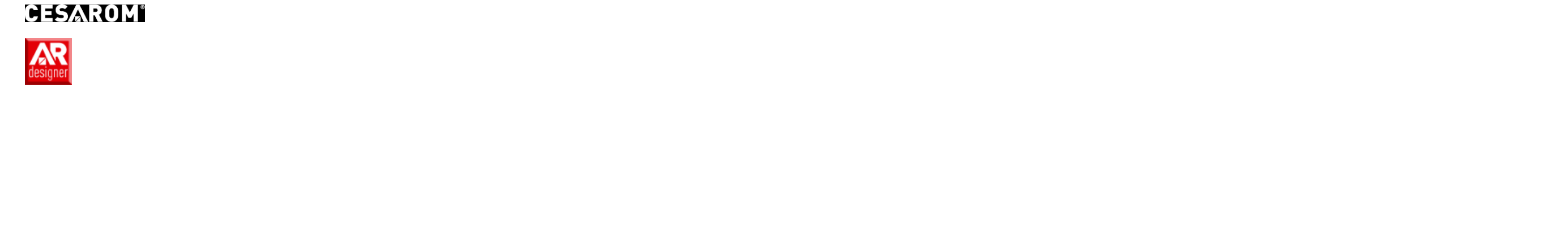

--- FILE ---
content_type: text/html; charset=UTF-8
request_url: https://cesarom.ro/colectie/stones/
body_size: 41222
content:
<!DOCTYPE html>
<html lang="ro-RO">
   <head><meta charset="UTF-8"><script>if(navigator.userAgent.match(/MSIE|Internet Explorer/i)||navigator.userAgent.match(/Trident\/7\..*?rv:11/i)){var href=document.location.href;if(!href.match(/[?&]nowprocket/)){if(href.indexOf("?")==-1){if(href.indexOf("#")==-1){document.location.href=href+"?nowprocket=1"}else{document.location.href=href.replace("#","?nowprocket=1#")}}else{if(href.indexOf("#")==-1){document.location.href=href+"&nowprocket=1"}else{document.location.href=href.replace("#","&nowprocket=1#")}}}}</script><script>(()=>{class RocketLazyLoadScripts{constructor(){this.v="1.2.6",this.triggerEvents=["keydown","mousedown","mousemove","touchmove","touchstart","touchend","wheel"],this.userEventHandler=this.t.bind(this),this.touchStartHandler=this.i.bind(this),this.touchMoveHandler=this.o.bind(this),this.touchEndHandler=this.h.bind(this),this.clickHandler=this.u.bind(this),this.interceptedClicks=[],this.interceptedClickListeners=[],this.l(this),window.addEventListener("pageshow",(t=>{this.persisted=t.persisted,this.everythingLoaded&&this.m()})),this.CSPIssue=sessionStorage.getItem("rocketCSPIssue"),document.addEventListener("securitypolicyviolation",(t=>{this.CSPIssue||"script-src-elem"!==t.violatedDirective||"data"!==t.blockedURI||(this.CSPIssue=!0,sessionStorage.setItem("rocketCSPIssue",!0))})),document.addEventListener("DOMContentLoaded",(()=>{this.k()})),this.delayedScripts={normal:[],async:[],defer:[]},this.trash=[],this.allJQueries=[]}p(t){document.hidden?t.t():(this.triggerEvents.forEach((e=>window.addEventListener(e,t.userEventHandler,{passive:!0}))),window.addEventListener("touchstart",t.touchStartHandler,{passive:!0}),window.addEventListener("mousedown",t.touchStartHandler),document.addEventListener("visibilitychange",t.userEventHandler))}_(){this.triggerEvents.forEach((t=>window.removeEventListener(t,this.userEventHandler,{passive:!0}))),document.removeEventListener("visibilitychange",this.userEventHandler)}i(t){"HTML"!==t.target.tagName&&(window.addEventListener("touchend",this.touchEndHandler),window.addEventListener("mouseup",this.touchEndHandler),window.addEventListener("touchmove",this.touchMoveHandler,{passive:!0}),window.addEventListener("mousemove",this.touchMoveHandler),t.target.addEventListener("click",this.clickHandler),this.L(t.target,!0),this.S(t.target,"onclick","rocket-onclick"),this.C())}o(t){window.removeEventListener("touchend",this.touchEndHandler),window.removeEventListener("mouseup",this.touchEndHandler),window.removeEventListener("touchmove",this.touchMoveHandler,{passive:!0}),window.removeEventListener("mousemove",this.touchMoveHandler),t.target.removeEventListener("click",this.clickHandler),this.L(t.target,!1),this.S(t.target,"rocket-onclick","onclick"),this.M()}h(){window.removeEventListener("touchend",this.touchEndHandler),window.removeEventListener("mouseup",this.touchEndHandler),window.removeEventListener("touchmove",this.touchMoveHandler,{passive:!0}),window.removeEventListener("mousemove",this.touchMoveHandler)}u(t){t.target.removeEventListener("click",this.clickHandler),this.L(t.target,!1),this.S(t.target,"rocket-onclick","onclick"),this.interceptedClicks.push(t),t.preventDefault(),t.stopPropagation(),t.stopImmediatePropagation(),this.M()}O(){window.removeEventListener("touchstart",this.touchStartHandler,{passive:!0}),window.removeEventListener("mousedown",this.touchStartHandler),this.interceptedClicks.forEach((t=>{t.target.dispatchEvent(new MouseEvent("click",{view:t.view,bubbles:!0,cancelable:!0}))}))}l(t){EventTarget.prototype.addEventListenerWPRocketBase=EventTarget.prototype.addEventListener,EventTarget.prototype.addEventListener=function(e,i,o){"click"!==e||t.windowLoaded||i===t.clickHandler||t.interceptedClickListeners.push({target:this,func:i,options:o}),(this||window).addEventListenerWPRocketBase(e,i,o)}}L(t,e){this.interceptedClickListeners.forEach((i=>{i.target===t&&(e?t.removeEventListener("click",i.func,i.options):t.addEventListener("click",i.func,i.options))})),t.parentNode!==document.documentElement&&this.L(t.parentNode,e)}D(){return new Promise((t=>{this.P?this.M=t:t()}))}C(){this.P=!0}M(){this.P=!1}S(t,e,i){t.hasAttribute&&t.hasAttribute(e)&&(event.target.setAttribute(i,event.target.getAttribute(e)),event.target.removeAttribute(e))}t(){this._(this),"loading"===document.readyState?document.addEventListener("DOMContentLoaded",this.R.bind(this)):this.R()}k(){let t=[];document.querySelectorAll("script[type=rocketlazyloadscript][data-rocket-src]").forEach((e=>{let i=e.getAttribute("data-rocket-src");if(i&&!i.startsWith("data:")){0===i.indexOf("//")&&(i=location.protocol+i);try{const o=new URL(i).origin;o!==location.origin&&t.push({src:o,crossOrigin:e.crossOrigin||"module"===e.getAttribute("data-rocket-type")})}catch(t){}}})),t=[...new Map(t.map((t=>[JSON.stringify(t),t]))).values()],this.T(t,"preconnect")}async R(){this.lastBreath=Date.now(),this.j(this),this.F(this),this.I(),this.W(),this.q(),await this.A(this.delayedScripts.normal),await this.A(this.delayedScripts.defer),await this.A(this.delayedScripts.async);try{await this.U(),await this.H(this),await this.J()}catch(t){console.error(t)}window.dispatchEvent(new Event("rocket-allScriptsLoaded")),this.everythingLoaded=!0,this.D().then((()=>{this.O()})),this.N()}W(){document.querySelectorAll("script[type=rocketlazyloadscript]").forEach((t=>{t.hasAttribute("data-rocket-src")?t.hasAttribute("async")&&!1!==t.async?this.delayedScripts.async.push(t):t.hasAttribute("defer")&&!1!==t.defer||"module"===t.getAttribute("data-rocket-type")?this.delayedScripts.defer.push(t):this.delayedScripts.normal.push(t):this.delayedScripts.normal.push(t)}))}async B(t){if(await this.G(),!0!==t.noModule||!("noModule"in HTMLScriptElement.prototype))return new Promise((e=>{let i;function o(){(i||t).setAttribute("data-rocket-status","executed"),e()}try{if(navigator.userAgent.indexOf("Firefox/")>0||""===navigator.vendor||this.CSPIssue)i=document.createElement("script"),[...t.attributes].forEach((t=>{let e=t.nodeName;"type"!==e&&("data-rocket-type"===e&&(e="type"),"data-rocket-src"===e&&(e="src"),i.setAttribute(e,t.nodeValue))})),t.text&&(i.text=t.text),i.hasAttribute("src")?(i.addEventListener("load",o),i.addEventListener("error",(function(){i.setAttribute("data-rocket-status","failed-network"),e()})),setTimeout((()=>{i.isConnected||e()}),1)):(i.text=t.text,o()),t.parentNode.replaceChild(i,t);else{const i=t.getAttribute("data-rocket-type"),s=t.getAttribute("data-rocket-src");i?(t.type=i,t.removeAttribute("data-rocket-type")):t.removeAttribute("type"),t.addEventListener("load",o),t.addEventListener("error",(i=>{this.CSPIssue&&i.target.src.startsWith("data:")?(console.log("WPRocket: data-uri blocked by CSP -> fallback"),t.removeAttribute("src"),this.B(t).then(e)):(t.setAttribute("data-rocket-status","failed-network"),e())})),s?(t.removeAttribute("data-rocket-src"),t.src=s):t.src="data:text/javascript;base64,"+window.btoa(unescape(encodeURIComponent(t.text)))}}catch(i){t.setAttribute("data-rocket-status","failed-transform"),e()}}));t.setAttribute("data-rocket-status","skipped")}async A(t){const e=t.shift();return e&&e.isConnected?(await this.B(e),this.A(t)):Promise.resolve()}q(){this.T([...this.delayedScripts.normal,...this.delayedScripts.defer,...this.delayedScripts.async],"preload")}T(t,e){var i=document.createDocumentFragment();t.forEach((t=>{const o=t.getAttribute&&t.getAttribute("data-rocket-src")||t.src;if(o&&!o.startsWith("data:")){const s=document.createElement("link");s.href=o,s.rel=e,"preconnect"!==e&&(s.as="script"),t.getAttribute&&"module"===t.getAttribute("data-rocket-type")&&(s.crossOrigin=!0),t.crossOrigin&&(s.crossOrigin=t.crossOrigin),t.integrity&&(s.integrity=t.integrity),i.appendChild(s),this.trash.push(s)}})),document.head.appendChild(i)}j(t){let e={};function i(i,o){return e[o].eventsToRewrite.indexOf(i)>=0&&!t.everythingLoaded?"rocket-"+i:i}function o(t,o){!function(t){e[t]||(e[t]={originalFunctions:{add:t.addEventListener,remove:t.removeEventListener},eventsToRewrite:[]},t.addEventListener=function(){arguments[0]=i(arguments[0],t),e[t].originalFunctions.add.apply(t,arguments)},t.removeEventListener=function(){arguments[0]=i(arguments[0],t),e[t].originalFunctions.remove.apply(t,arguments)})}(t),e[t].eventsToRewrite.push(o)}function s(e,i){let o=e[i];e[i]=null,Object.defineProperty(e,i,{get:()=>o||function(){},set(s){t.everythingLoaded?o=s:e["rocket"+i]=o=s}})}o(document,"DOMContentLoaded"),o(window,"DOMContentLoaded"),o(window,"load"),o(window,"pageshow"),o(document,"readystatechange"),s(document,"onreadystatechange"),s(window,"onload"),s(window,"onpageshow");try{Object.defineProperty(document,"readyState",{get:()=>t.rocketReadyState,set(e){t.rocketReadyState=e},configurable:!0}),document.readyState="loading"}catch(t){console.log("WPRocket DJE readyState conflict, bypassing")}}F(t){let e;function i(e){return t.everythingLoaded?e:e.split(" ").map((t=>"load"===t||0===t.indexOf("load.")?"rocket-jquery-load":t)).join(" ")}function o(o){function s(t){const e=o.fn[t];o.fn[t]=o.fn.init.prototype[t]=function(){return this[0]===window&&("string"==typeof arguments[0]||arguments[0]instanceof String?arguments[0]=i(arguments[0]):"object"==typeof arguments[0]&&Object.keys(arguments[0]).forEach((t=>{const e=arguments[0][t];delete arguments[0][t],arguments[0][i(t)]=e}))),e.apply(this,arguments),this}}o&&o.fn&&!t.allJQueries.includes(o)&&(o.fn.ready=o.fn.init.prototype.ready=function(e){return t.domReadyFired?e.bind(document)(o):document.addEventListener("rocket-DOMContentLoaded",(()=>e.bind(document)(o))),o([])},s("on"),s("one"),t.allJQueries.push(o)),e=o}o(window.jQuery),Object.defineProperty(window,"jQuery",{get:()=>e,set(t){o(t)}})}async H(t){const e=document.querySelector("script[data-webpack]");e&&(await async function(){return new Promise((t=>{e.addEventListener("load",t),e.addEventListener("error",t)}))}(),await t.K(),await t.H(t))}async U(){this.domReadyFired=!0;try{document.readyState="interactive"}catch(t){}await this.G(),document.dispatchEvent(new Event("rocket-readystatechange")),await this.G(),document.rocketonreadystatechange&&document.rocketonreadystatechange(),await this.G(),document.dispatchEvent(new Event("rocket-DOMContentLoaded")),await this.G(),window.dispatchEvent(new Event("rocket-DOMContentLoaded"))}async J(){try{document.readyState="complete"}catch(t){}await this.G(),document.dispatchEvent(new Event("rocket-readystatechange")),await this.G(),document.rocketonreadystatechange&&document.rocketonreadystatechange(),await this.G(),window.dispatchEvent(new Event("rocket-load")),await this.G(),window.rocketonload&&window.rocketonload(),await this.G(),this.allJQueries.forEach((t=>t(window).trigger("rocket-jquery-load"))),await this.G();const t=new Event("rocket-pageshow");t.persisted=this.persisted,window.dispatchEvent(t),await this.G(),window.rocketonpageshow&&window.rocketonpageshow({persisted:this.persisted}),this.windowLoaded=!0}m(){document.onreadystatechange&&document.onreadystatechange(),window.onload&&window.onload(),window.onpageshow&&window.onpageshow({persisted:this.persisted})}I(){const t=new Map;document.write=document.writeln=function(e){const i=document.currentScript;i||console.error("WPRocket unable to document.write this: "+e);const o=document.createRange(),s=i.parentElement;let n=t.get(i);void 0===n&&(n=i.nextSibling,t.set(i,n));const c=document.createDocumentFragment();o.setStart(c,0),c.appendChild(o.createContextualFragment(e)),s.insertBefore(c,n)}}async G(){Date.now()-this.lastBreath>45&&(await this.K(),this.lastBreath=Date.now())}async K(){return document.hidden?new Promise((t=>setTimeout(t))):new Promise((t=>requestAnimationFrame(t)))}N(){this.trash.forEach((t=>t.remove()))}static run(){const t=new RocketLazyLoadScripts;t.p(t)}}RocketLazyLoadScripts.run()})();</script>      
   <link rel='dns-prefetch' href='//googletagmanager.com' />
   <link rel='dns-prefetch' href='//cdn.roomvo.com' />
   <link rel='dns-prefetch' href='//ro.pinterest.com' />
   

   
   <meta name="viewport" content="width=device-width, initial-scale=1">

   <link rel="profile" href="https://gmpg.org/xfn/11">
   <!--<link rel="preconnect" href="https://consent.cookiebot.com">
   <link rel="dns-prefetch" href="https://consent.cookiebot.com">
   <script id="Cookiebot" src="https://consent.cookiebot.com/uc.js" data-consentmode="disabled" data-cbid="559a3878-d135-4219-9801-7783a9031374" type="text/javascript" async defer></script>-->
      
            <!-- Google Tag Manager -->
      <script type="rocketlazyloadscript">(function(w,d,s,l,i){w[l]=w[l]||[];w[l].push({'gtm.start':
         new Date().getTime(),event:'gtm.js'});var f=d.getElementsByTagName(s)[0],
         j=d.createElement(s),dl=l!='dataLayer'?'&l='+l:'';j.async=true;j.src=
         'https://www.googletagmanager.com/gtm.js?id='+i+dl;f.parentNode.insertBefore(j,f);
         })(window,document,'script','dataLayer','GTM-PJ58R56');
      </script>
      <!-- End Google Tag Manager -->
      <script data-cfasync="false" data-no-defer="1" data-no-minify="1" data-no-optimize="1">var ewww_webp_supported=!1;function check_webp_feature(A,e){var w;e=void 0!==e?e:function(){},ewww_webp_supported?e(ewww_webp_supported):((w=new Image).onload=function(){ewww_webp_supported=0<w.width&&0<w.height,e&&e(ewww_webp_supported)},w.onerror=function(){e&&e(!1)},w.src="data:image/webp;base64,"+{alpha:"UklGRkoAAABXRUJQVlA4WAoAAAAQAAAAAAAAAAAAQUxQSAwAAAARBxAR/Q9ERP8DAABWUDggGAAAABQBAJ0BKgEAAQAAAP4AAA3AAP7mtQAAAA=="}[A])}check_webp_feature("alpha");</script><script data-cfasync="false" data-no-defer="1" data-no-minify="1" data-no-optimize="1">var Arrive=function(c,w){"use strict";if(c.MutationObserver&&"undefined"!=typeof HTMLElement){var r,a=0,u=(r=HTMLElement.prototype.matches||HTMLElement.prototype.webkitMatchesSelector||HTMLElement.prototype.mozMatchesSelector||HTMLElement.prototype.msMatchesSelector,{matchesSelector:function(e,t){return e instanceof HTMLElement&&r.call(e,t)},addMethod:function(e,t,r){var a=e[t];e[t]=function(){return r.length==arguments.length?r.apply(this,arguments):"function"==typeof a?a.apply(this,arguments):void 0}},callCallbacks:function(e,t){t&&t.options.onceOnly&&1==t.firedElems.length&&(e=[e[0]]);for(var r,a=0;r=e[a];a++)r&&r.callback&&r.callback.call(r.elem,r.elem);t&&t.options.onceOnly&&1==t.firedElems.length&&t.me.unbindEventWithSelectorAndCallback.call(t.target,t.selector,t.callback)},checkChildNodesRecursively:function(e,t,r,a){for(var i,n=0;i=e[n];n++)r(i,t,a)&&a.push({callback:t.callback,elem:i}),0<i.childNodes.length&&u.checkChildNodesRecursively(i.childNodes,t,r,a)},mergeArrays:function(e,t){var r,a={};for(r in e)e.hasOwnProperty(r)&&(a[r]=e[r]);for(r in t)t.hasOwnProperty(r)&&(a[r]=t[r]);return a},toElementsArray:function(e){return e=void 0!==e&&("number"!=typeof e.length||e===c)?[e]:e}}),e=(l.prototype.addEvent=function(e,t,r,a){a={target:e,selector:t,options:r,callback:a,firedElems:[]};return this._beforeAdding&&this._beforeAdding(a),this._eventsBucket.push(a),a},l.prototype.removeEvent=function(e){for(var t,r=this._eventsBucket.length-1;t=this._eventsBucket[r];r--)e(t)&&(this._beforeRemoving&&this._beforeRemoving(t),(t=this._eventsBucket.splice(r,1))&&t.length&&(t[0].callback=null))},l.prototype.beforeAdding=function(e){this._beforeAdding=e},l.prototype.beforeRemoving=function(e){this._beforeRemoving=e},l),t=function(i,n){var o=new e,l=this,s={fireOnAttributesModification:!1};return o.beforeAdding(function(t){var e=t.target;e!==c.document&&e!==c||(e=document.getElementsByTagName("html")[0]);var r=new MutationObserver(function(e){n.call(this,e,t)}),a=i(t.options);r.observe(e,a),t.observer=r,t.me=l}),o.beforeRemoving(function(e){e.observer.disconnect()}),this.bindEvent=function(e,t,r){t=u.mergeArrays(s,t);for(var a=u.toElementsArray(this),i=0;i<a.length;i++)o.addEvent(a[i],e,t,r)},this.unbindEvent=function(){var r=u.toElementsArray(this);o.removeEvent(function(e){for(var t=0;t<r.length;t++)if(this===w||e.target===r[t])return!0;return!1})},this.unbindEventWithSelectorOrCallback=function(r){var a=u.toElementsArray(this),i=r,e="function"==typeof r?function(e){for(var t=0;t<a.length;t++)if((this===w||e.target===a[t])&&e.callback===i)return!0;return!1}:function(e){for(var t=0;t<a.length;t++)if((this===w||e.target===a[t])&&e.selector===r)return!0;return!1};o.removeEvent(e)},this.unbindEventWithSelectorAndCallback=function(r,a){var i=u.toElementsArray(this);o.removeEvent(function(e){for(var t=0;t<i.length;t++)if((this===w||e.target===i[t])&&e.selector===r&&e.callback===a)return!0;return!1})},this},i=new function(){var s={fireOnAttributesModification:!1,onceOnly:!1,existing:!1};function n(e,t,r){return!(!u.matchesSelector(e,t.selector)||(e._id===w&&(e._id=a++),-1!=t.firedElems.indexOf(e._id)))&&(t.firedElems.push(e._id),!0)}var c=(i=new t(function(e){var t={attributes:!1,childList:!0,subtree:!0};return e.fireOnAttributesModification&&(t.attributes=!0),t},function(e,i){e.forEach(function(e){var t=e.addedNodes,r=e.target,a=[];null!==t&&0<t.length?u.checkChildNodesRecursively(t,i,n,a):"attributes"===e.type&&n(r,i)&&a.push({callback:i.callback,elem:r}),u.callCallbacks(a,i)})})).bindEvent;return i.bindEvent=function(e,t,r){t=void 0===r?(r=t,s):u.mergeArrays(s,t);var a=u.toElementsArray(this);if(t.existing){for(var i=[],n=0;n<a.length;n++)for(var o=a[n].querySelectorAll(e),l=0;l<o.length;l++)i.push({callback:r,elem:o[l]});if(t.onceOnly&&i.length)return r.call(i[0].elem,i[0].elem);setTimeout(u.callCallbacks,1,i)}c.call(this,e,t,r)},i},o=new function(){var a={};function i(e,t){return u.matchesSelector(e,t.selector)}var n=(o=new t(function(){return{childList:!0,subtree:!0}},function(e,r){e.forEach(function(e){var t=e.removedNodes,e=[];null!==t&&0<t.length&&u.checkChildNodesRecursively(t,r,i,e),u.callCallbacks(e,r)})})).bindEvent;return o.bindEvent=function(e,t,r){t=void 0===r?(r=t,a):u.mergeArrays(a,t),n.call(this,e,t,r)},o};d(HTMLElement.prototype),d(NodeList.prototype),d(HTMLCollection.prototype),d(HTMLDocument.prototype),d(Window.prototype);var n={};return s(i,n,"unbindAllArrive"),s(o,n,"unbindAllLeave"),n}function l(){this._eventsBucket=[],this._beforeAdding=null,this._beforeRemoving=null}function s(e,t,r){u.addMethod(t,r,e.unbindEvent),u.addMethod(t,r,e.unbindEventWithSelectorOrCallback),u.addMethod(t,r,e.unbindEventWithSelectorAndCallback)}function d(e){e.arrive=i.bindEvent,s(i,e,"unbindArrive"),e.leave=o.bindEvent,s(o,e,"unbindLeave")}}(window,void 0),ewww_webp_supported=!1;function check_webp_feature(e,t){var r;ewww_webp_supported?t(ewww_webp_supported):((r=new Image).onload=function(){ewww_webp_supported=0<r.width&&0<r.height,t(ewww_webp_supported)},r.onerror=function(){t(!1)},r.src="data:image/webp;base64,"+{alpha:"UklGRkoAAABXRUJQVlA4WAoAAAAQAAAAAAAAAAAAQUxQSAwAAAARBxAR/Q9ERP8DAABWUDggGAAAABQBAJ0BKgEAAQAAAP4AAA3AAP7mtQAAAA==",animation:"UklGRlIAAABXRUJQVlA4WAoAAAASAAAAAAAAAAAAQU5JTQYAAAD/////AABBTk1GJgAAAAAAAAAAAAAAAAAAAGQAAABWUDhMDQAAAC8AAAAQBxAREYiI/gcA"}[e])}function ewwwLoadImages(e){if(e){for(var t=document.querySelectorAll(".batch-image img, .image-wrapper a, .ngg-pro-masonry-item a, .ngg-galleria-offscreen-seo-wrapper a"),r=0,a=t.length;r<a;r++)ewwwAttr(t[r],"data-src",t[r].getAttribute("data-webp")),ewwwAttr(t[r],"data-thumbnail",t[r].getAttribute("data-webp-thumbnail"));for(var i=document.querySelectorAll("div.woocommerce-product-gallery__image"),r=0,a=i.length;r<a;r++)ewwwAttr(i[r],"data-thumb",i[r].getAttribute("data-webp-thumb"))}for(var n=document.querySelectorAll("video"),r=0,a=n.length;r<a;r++)ewwwAttr(n[r],"poster",e?n[r].getAttribute("data-poster-webp"):n[r].getAttribute("data-poster-image"));for(var o,l=document.querySelectorAll("img.ewww_webp_lazy_load"),r=0,a=l.length;r<a;r++)e&&(ewwwAttr(l[r],"data-lazy-srcset",l[r].getAttribute("data-lazy-srcset-webp")),ewwwAttr(l[r],"data-srcset",l[r].getAttribute("data-srcset-webp")),ewwwAttr(l[r],"data-lazy-src",l[r].getAttribute("data-lazy-src-webp")),ewwwAttr(l[r],"data-src",l[r].getAttribute("data-src-webp")),ewwwAttr(l[r],"data-orig-file",l[r].getAttribute("data-webp-orig-file")),ewwwAttr(l[r],"data-medium-file",l[r].getAttribute("data-webp-medium-file")),ewwwAttr(l[r],"data-large-file",l[r].getAttribute("data-webp-large-file")),null!=(o=l[r].getAttribute("srcset"))&&!1!==o&&o.includes("R0lGOD")&&ewwwAttr(l[r],"src",l[r].getAttribute("data-lazy-src-webp"))),l[r].className=l[r].className.replace(/\bewww_webp_lazy_load\b/,"");for(var s=document.querySelectorAll(".ewww_webp"),r=0,a=s.length;r<a;r++)e?(ewwwAttr(s[r],"srcset",s[r].getAttribute("data-srcset-webp")),ewwwAttr(s[r],"src",s[r].getAttribute("data-src-webp")),ewwwAttr(s[r],"data-orig-file",s[r].getAttribute("data-webp-orig-file")),ewwwAttr(s[r],"data-medium-file",s[r].getAttribute("data-webp-medium-file")),ewwwAttr(s[r],"data-large-file",s[r].getAttribute("data-webp-large-file")),ewwwAttr(s[r],"data-large_image",s[r].getAttribute("data-webp-large_image")),ewwwAttr(s[r],"data-src",s[r].getAttribute("data-webp-src"))):(ewwwAttr(s[r],"srcset",s[r].getAttribute("data-srcset-img")),ewwwAttr(s[r],"src",s[r].getAttribute("data-src-img"))),s[r].className=s[r].className.replace(/\bewww_webp\b/,"ewww_webp_loaded");window.jQuery&&jQuery.fn.isotope&&jQuery.fn.imagesLoaded&&(jQuery(".fusion-posts-container-infinite").imagesLoaded(function(){jQuery(".fusion-posts-container-infinite").hasClass("isotope")&&jQuery(".fusion-posts-container-infinite").isotope()}),jQuery(".fusion-portfolio:not(.fusion-recent-works) .fusion-portfolio-wrapper").imagesLoaded(function(){jQuery(".fusion-portfolio:not(.fusion-recent-works) .fusion-portfolio-wrapper").isotope()}))}function ewwwWebPInit(e){ewwwLoadImages(e),ewwwNggLoadGalleries(e),document.arrive(".ewww_webp",function(){ewwwLoadImages(e)}),document.arrive(".ewww_webp_lazy_load",function(){ewwwLoadImages(e)}),document.arrive("videos",function(){ewwwLoadImages(e)}),"loading"==document.readyState?document.addEventListener("DOMContentLoaded",ewwwJSONParserInit):("undefined"!=typeof galleries&&ewwwNggParseGalleries(e),ewwwWooParseVariations(e))}function ewwwAttr(e,t,r){null!=r&&!1!==r&&e.setAttribute(t,r)}function ewwwJSONParserInit(){"undefined"!=typeof galleries&&check_webp_feature("alpha",ewwwNggParseGalleries),check_webp_feature("alpha",ewwwWooParseVariations)}function ewwwWooParseVariations(e){if(e)for(var t=document.querySelectorAll("form.variations_form"),r=0,a=t.length;r<a;r++){var i=t[r].getAttribute("data-product_variations"),n=!1;try{for(var o in i=JSON.parse(i))void 0!==i[o]&&void 0!==i[o].image&&(void 0!==i[o].image.src_webp&&(i[o].image.src=i[o].image.src_webp,n=!0),void 0!==i[o].image.srcset_webp&&(i[o].image.srcset=i[o].image.srcset_webp,n=!0),void 0!==i[o].image.full_src_webp&&(i[o].image.full_src=i[o].image.full_src_webp,n=!0),void 0!==i[o].image.gallery_thumbnail_src_webp&&(i[o].image.gallery_thumbnail_src=i[o].image.gallery_thumbnail_src_webp,n=!0),void 0!==i[o].image.thumb_src_webp&&(i[o].image.thumb_src=i[o].image.thumb_src_webp,n=!0));n&&ewwwAttr(t[r],"data-product_variations",JSON.stringify(i))}catch(e){}}}function ewwwNggParseGalleries(e){if(e)for(var t in galleries){var r=galleries[t];galleries[t].images_list=ewwwNggParseImageList(r.images_list)}}function ewwwNggLoadGalleries(e){e&&document.addEventListener("ngg.galleria.themeadded",function(e,t){window.ngg_galleria._create_backup=window.ngg_galleria.create,window.ngg_galleria.create=function(e,t){var r=$(e).data("id");return galleries["gallery_"+r].images_list=ewwwNggParseImageList(galleries["gallery_"+r].images_list),window.ngg_galleria._create_backup(e,t)}})}function ewwwNggParseImageList(e){for(var t in e){var r=e[t];if(void 0!==r["image-webp"]&&(e[t].image=r["image-webp"],delete e[t]["image-webp"]),void 0!==r["thumb-webp"]&&(e[t].thumb=r["thumb-webp"],delete e[t]["thumb-webp"]),void 0!==r.full_image_webp&&(e[t].full_image=r.full_image_webp,delete e[t].full_image_webp),void 0!==r.srcsets)for(var a in r.srcsets)nggSrcset=r.srcsets[a],void 0!==r.srcsets[a+"-webp"]&&(e[t].srcsets[a]=r.srcsets[a+"-webp"],delete e[t].srcsets[a+"-webp"]);if(void 0!==r.full_srcsets)for(var i in r.full_srcsets)nggFSrcset=r.full_srcsets[i],void 0!==r.full_srcsets[i+"-webp"]&&(e[t].full_srcsets[i]=r.full_srcsets[i+"-webp"],delete e[t].full_srcsets[i+"-webp"])}return e}check_webp_feature("alpha",ewwwWebPInit);</script><meta name='robots' content='index, follow, max-image-preview:large, max-snippet:-1, max-video-preview:-1' />
	<style>img:is([sizes="auto" i], [sizes^="auto," i]) { contain-intrinsic-size: 3000px 1500px }</style>
	<link rel="alternate" hreflang="ro" href="https://cesarom.ro/colectie/stones/" />
<link rel="alternate" hreflang="en" href="https://cesarom.ro/en/collection/stones-en-2/" />
<link rel="alternate" hreflang="x-default" href="https://cesarom.ro/colectie/stones/" />

	<!-- This site is optimized with the Yoast SEO Premium plugin v20.1 (Yoast SEO v24.1) - https://yoast.com/wordpress/plugins/seo/ -->
	<title>STONES Archives - Cesarom Filtru colecție:</title>
	<link rel="canonical" href="https://cesarom.ro/colectie/stones/" />
	<meta property="og:locale" content="ro_RO" />
	<meta property="og:type" content="article" />
	<meta property="og:title" content="STONES Archives" />
	<meta property="og:description" content="Gresia porțelanată cu înalte performanțe tehnice din colecția RAKO® Stones oferă soluții complete pentru pereți, podele și trepte. Cu design discret de piatră naturală în culori neutre, plăcile RAKO® Stones, format 60×60 cm si 60×30 cm sunt o soluție elegantă pentru proiecte rezidențiale și nerezidențiale." />
	<meta property="og:url" content="https://cesarom.ro/colectie/stones/" />
	<meta property="og:site_name" content="Cesarom" />
	<meta name="twitter:card" content="summary_large_image" />
	<script type="application/ld+json" class="yoast-schema-graph">{"@context":"https://schema.org","@graph":[{"@type":"CollectionPage","@id":"https://cesarom.ro/colectie/stones/","url":"https://cesarom.ro/colectie/stones/","name":"STONES Archives - Cesarom Filtru colecție:","isPartOf":{"@id":"https://cesarom.ro/#website"},"primaryImageOfPage":{"@id":"https://cesarom.ro/colectie/stones/#primaryimage"},"image":{"@id":"https://cesarom.ro/colectie/stones/#primaryimage"},"thumbnailUrl":"https://cesarom.ro/wp-content/uploads/2022/08/Stones_6060-0079-e1617787655260.jpg","breadcrumb":{"@id":"https://cesarom.ro/colectie/stones/#breadcrumb"},"inLanguage":"ro-RO"},{"@type":"ImageObject","inLanguage":"ro-RO","@id":"https://cesarom.ro/colectie/stones/#primaryimage","url":"https://cesarom.ro/wp-content/uploads/2022/08/Stones_6060-0079-e1617787655260.jpg","contentUrl":"https://cesarom.ro/wp-content/uploads/2022/08/Stones_6060-0079-e1617787655260.jpg","width":848,"height":425},{"@type":"BreadcrumbList","@id":"https://cesarom.ro/colectie/stones/#breadcrumb","itemListElement":[{"@type":"ListItem","position":1,"name":"Home","item":"https://cesarom.ro/"},{"@type":"ListItem","position":2,"name":"STONES"}]},{"@type":"WebSite","@id":"https://cesarom.ro/#website","url":"https://cesarom.ro/","name":"Cesarom","description":"Cesarom","potentialAction":[{"@type":"SearchAction","target":{"@type":"EntryPoint","urlTemplate":"https://cesarom.ro/?s={search_term_string}"},"query-input":{"@type":"PropertyValueSpecification","valueRequired":true,"valueName":"search_term_string"}}],"inLanguage":"ro-RO"}]}</script>
	<!-- / Yoast SEO Premium plugin. -->


<link rel='dns-prefetch' href='//static.klaviyo.com' />
<link rel="alternate" type="application/rss+xml" title="Cesarom &raquo; Flux STONES Colectie" href="https://cesarom.ro/colectie/stones/feed/" />
<style id='wp-emoji-styles-inline-css' type='text/css'>

	img.wp-smiley, img.emoji {
		display: inline !important;
		border: none !important;
		box-shadow: none !important;
		height: 1em !important;
		width: 1em !important;
		margin: 0 0.07em !important;
		vertical-align: -0.1em !important;
		background: none !important;
		padding: 0 !important;
	}
</style>
<style id='wp-block-library-theme-inline-css' type='text/css'>
.wp-block-audio :where(figcaption){color:#555;font-size:13px;text-align:center}.is-dark-theme .wp-block-audio :where(figcaption){color:#ffffffa6}.wp-block-audio{margin:0 0 1em}.wp-block-code{border:1px solid #ccc;border-radius:4px;font-family:Menlo,Consolas,monaco,monospace;padding:.8em 1em}.wp-block-embed :where(figcaption){color:#555;font-size:13px;text-align:center}.is-dark-theme .wp-block-embed :where(figcaption){color:#ffffffa6}.wp-block-embed{margin:0 0 1em}.blocks-gallery-caption{color:#555;font-size:13px;text-align:center}.is-dark-theme .blocks-gallery-caption{color:#ffffffa6}:root :where(.wp-block-image figcaption){color:#555;font-size:13px;text-align:center}.is-dark-theme :root :where(.wp-block-image figcaption){color:#ffffffa6}.wp-block-image{margin:0 0 1em}.wp-block-pullquote{border-bottom:4px solid;border-top:4px solid;color:currentColor;margin-bottom:1.75em}.wp-block-pullquote cite,.wp-block-pullquote footer,.wp-block-pullquote__citation{color:currentColor;font-size:.8125em;font-style:normal;text-transform:uppercase}.wp-block-quote{border-left:.25em solid;margin:0 0 1.75em;padding-left:1em}.wp-block-quote cite,.wp-block-quote footer{color:currentColor;font-size:.8125em;font-style:normal;position:relative}.wp-block-quote:where(.has-text-align-right){border-left:none;border-right:.25em solid;padding-left:0;padding-right:1em}.wp-block-quote:where(.has-text-align-center){border:none;padding-left:0}.wp-block-quote.is-large,.wp-block-quote.is-style-large,.wp-block-quote:where(.is-style-plain){border:none}.wp-block-search .wp-block-search__label{font-weight:700}.wp-block-search__button{border:1px solid #ccc;padding:.375em .625em}:where(.wp-block-group.has-background){padding:1.25em 2.375em}.wp-block-separator.has-css-opacity{opacity:.4}.wp-block-separator{border:none;border-bottom:2px solid;margin-left:auto;margin-right:auto}.wp-block-separator.has-alpha-channel-opacity{opacity:1}.wp-block-separator:not(.is-style-wide):not(.is-style-dots){width:100px}.wp-block-separator.has-background:not(.is-style-dots){border-bottom:none;height:1px}.wp-block-separator.has-background:not(.is-style-wide):not(.is-style-dots){height:2px}.wp-block-table{margin:0 0 1em}.wp-block-table td,.wp-block-table th{word-break:normal}.wp-block-table :where(figcaption){color:#555;font-size:13px;text-align:center}.is-dark-theme .wp-block-table :where(figcaption){color:#ffffffa6}.wp-block-video :where(figcaption){color:#555;font-size:13px;text-align:center}.is-dark-theme .wp-block-video :where(figcaption){color:#ffffffa6}.wp-block-video{margin:0 0 1em}:root :where(.wp-block-template-part.has-background){margin-bottom:0;margin-top:0;padding:1.25em 2.375em}
</style>
<style id='global-styles-inline-css' type='text/css'>
:root{--wp--preset--aspect-ratio--square: 1;--wp--preset--aspect-ratio--4-3: 4/3;--wp--preset--aspect-ratio--3-4: 3/4;--wp--preset--aspect-ratio--3-2: 3/2;--wp--preset--aspect-ratio--2-3: 2/3;--wp--preset--aspect-ratio--16-9: 16/9;--wp--preset--aspect-ratio--9-16: 9/16;--wp--preset--color--black: #000000;--wp--preset--color--cyan-bluish-gray: #abb8c3;--wp--preset--color--white: #ffffff;--wp--preset--color--pale-pink: #f78da7;--wp--preset--color--vivid-red: #cf2e2e;--wp--preset--color--luminous-vivid-orange: #ff6900;--wp--preset--color--luminous-vivid-amber: #fcb900;--wp--preset--color--light-green-cyan: #7bdcb5;--wp--preset--color--vivid-green-cyan: #00d084;--wp--preset--color--pale-cyan-blue: #8ed1fc;--wp--preset--color--vivid-cyan-blue: #0693e3;--wp--preset--color--vivid-purple: #9b51e0;--wp--preset--color--primary: #0EA5E9;--wp--preset--color--secondary: #14B8A6;--wp--preset--color--dark: #1F2937;--wp--preset--color--light: #F9FAFB;--wp--preset--gradient--vivid-cyan-blue-to-vivid-purple: linear-gradient(135deg,rgba(6,147,227,1) 0%,rgb(155,81,224) 100%);--wp--preset--gradient--light-green-cyan-to-vivid-green-cyan: linear-gradient(135deg,rgb(122,220,180) 0%,rgb(0,208,130) 100%);--wp--preset--gradient--luminous-vivid-amber-to-luminous-vivid-orange: linear-gradient(135deg,rgba(252,185,0,1) 0%,rgba(255,105,0,1) 100%);--wp--preset--gradient--luminous-vivid-orange-to-vivid-red: linear-gradient(135deg,rgba(255,105,0,1) 0%,rgb(207,46,46) 100%);--wp--preset--gradient--very-light-gray-to-cyan-bluish-gray: linear-gradient(135deg,rgb(238,238,238) 0%,rgb(169,184,195) 100%);--wp--preset--gradient--cool-to-warm-spectrum: linear-gradient(135deg,rgb(74,234,220) 0%,rgb(151,120,209) 20%,rgb(207,42,186) 40%,rgb(238,44,130) 60%,rgb(251,105,98) 80%,rgb(254,248,76) 100%);--wp--preset--gradient--blush-light-purple: linear-gradient(135deg,rgb(255,206,236) 0%,rgb(152,150,240) 100%);--wp--preset--gradient--blush-bordeaux: linear-gradient(135deg,rgb(254,205,165) 0%,rgb(254,45,45) 50%,rgb(107,0,62) 100%);--wp--preset--gradient--luminous-dusk: linear-gradient(135deg,rgb(255,203,112) 0%,rgb(199,81,192) 50%,rgb(65,88,208) 100%);--wp--preset--gradient--pale-ocean: linear-gradient(135deg,rgb(255,245,203) 0%,rgb(182,227,212) 50%,rgb(51,167,181) 100%);--wp--preset--gradient--electric-grass: linear-gradient(135deg,rgb(202,248,128) 0%,rgb(113,206,126) 100%);--wp--preset--gradient--midnight: linear-gradient(135deg,rgb(2,3,129) 0%,rgb(40,116,252) 100%);--wp--preset--font-size--small: 0.875rem;--wp--preset--font-size--medium: 20px;--wp--preset--font-size--large: 1.125rem;--wp--preset--font-size--x-large: 42px;--wp--preset--font-size--regular: 1.5rem;--wp--preset--font-size--xl: 1.25rem;--wp--preset--font-size--xxl: 1.5rem;--wp--preset--font-size--xxxl: 1.875rem;--wp--preset--font-family--inter: "Inter", sans-serif;--wp--preset--font-family--cardo: Cardo;--wp--preset--spacing--20: 0.44rem;--wp--preset--spacing--30: 0.67rem;--wp--preset--spacing--40: 1rem;--wp--preset--spacing--50: 1.5rem;--wp--preset--spacing--60: 2.25rem;--wp--preset--spacing--70: 3.38rem;--wp--preset--spacing--80: 5.06rem;--wp--preset--shadow--natural: 6px 6px 9px rgba(0, 0, 0, 0.2);--wp--preset--shadow--deep: 12px 12px 50px rgba(0, 0, 0, 0.4);--wp--preset--shadow--sharp: 6px 6px 0px rgba(0, 0, 0, 0.2);--wp--preset--shadow--outlined: 6px 6px 0px -3px rgba(255, 255, 255, 1), 6px 6px rgba(0, 0, 0, 1);--wp--preset--shadow--crisp: 6px 6px 0px rgba(0, 0, 0, 1);}:root { --wp--style--global--content-size: 960px;--wp--style--global--wide-size: 1280px; }:where(body) { margin: 0; }.wp-site-blocks > .alignleft { float: left; margin-right: 2em; }.wp-site-blocks > .alignright { float: right; margin-left: 2em; }.wp-site-blocks > .aligncenter { justify-content: center; margin-left: auto; margin-right: auto; }:where(.is-layout-flex){gap: 0.5em;}:where(.is-layout-grid){gap: 0.5em;}.is-layout-flow > .alignleft{float: left;margin-inline-start: 0;margin-inline-end: 2em;}.is-layout-flow > .alignright{float: right;margin-inline-start: 2em;margin-inline-end: 0;}.is-layout-flow > .aligncenter{margin-left: auto !important;margin-right: auto !important;}.is-layout-constrained > .alignleft{float: left;margin-inline-start: 0;margin-inline-end: 2em;}.is-layout-constrained > .alignright{float: right;margin-inline-start: 2em;margin-inline-end: 0;}.is-layout-constrained > .aligncenter{margin-left: auto !important;margin-right: auto !important;}.is-layout-constrained > :where(:not(.alignleft):not(.alignright):not(.alignfull)){max-width: var(--wp--style--global--content-size);margin-left: auto !important;margin-right: auto !important;}.is-layout-constrained > .alignwide{max-width: var(--wp--style--global--wide-size);}body .is-layout-flex{display: flex;}.is-layout-flex{flex-wrap: wrap;align-items: center;}.is-layout-flex > :is(*, div){margin: 0;}body .is-layout-grid{display: grid;}.is-layout-grid > :is(*, div){margin: 0;}body{padding-top: 0px;padding-right: 0px;padding-bottom: 0px;padding-left: 0px;}a:where(:not(.wp-element-button)){text-decoration: underline;}:root :where(.wp-element-button, .wp-block-button__link){background-color: #32373c;border-width: 0;color: #fff;font-family: inherit;font-size: inherit;line-height: inherit;padding: calc(0.667em + 2px) calc(1.333em + 2px);text-decoration: none;}.has-black-color{color: var(--wp--preset--color--black) !important;}.has-cyan-bluish-gray-color{color: var(--wp--preset--color--cyan-bluish-gray) !important;}.has-white-color{color: var(--wp--preset--color--white) !important;}.has-pale-pink-color{color: var(--wp--preset--color--pale-pink) !important;}.has-vivid-red-color{color: var(--wp--preset--color--vivid-red) !important;}.has-luminous-vivid-orange-color{color: var(--wp--preset--color--luminous-vivid-orange) !important;}.has-luminous-vivid-amber-color{color: var(--wp--preset--color--luminous-vivid-amber) !important;}.has-light-green-cyan-color{color: var(--wp--preset--color--light-green-cyan) !important;}.has-vivid-green-cyan-color{color: var(--wp--preset--color--vivid-green-cyan) !important;}.has-pale-cyan-blue-color{color: var(--wp--preset--color--pale-cyan-blue) !important;}.has-vivid-cyan-blue-color{color: var(--wp--preset--color--vivid-cyan-blue) !important;}.has-vivid-purple-color{color: var(--wp--preset--color--vivid-purple) !important;}.has-primary-color{color: var(--wp--preset--color--primary) !important;}.has-secondary-color{color: var(--wp--preset--color--secondary) !important;}.has-dark-color{color: var(--wp--preset--color--dark) !important;}.has-light-color{color: var(--wp--preset--color--light) !important;}.has-black-background-color{background-color: var(--wp--preset--color--black) !important;}.has-cyan-bluish-gray-background-color{background-color: var(--wp--preset--color--cyan-bluish-gray) !important;}.has-white-background-color{background-color: var(--wp--preset--color--white) !important;}.has-pale-pink-background-color{background-color: var(--wp--preset--color--pale-pink) !important;}.has-vivid-red-background-color{background-color: var(--wp--preset--color--vivid-red) !important;}.has-luminous-vivid-orange-background-color{background-color: var(--wp--preset--color--luminous-vivid-orange) !important;}.has-luminous-vivid-amber-background-color{background-color: var(--wp--preset--color--luminous-vivid-amber) !important;}.has-light-green-cyan-background-color{background-color: var(--wp--preset--color--light-green-cyan) !important;}.has-vivid-green-cyan-background-color{background-color: var(--wp--preset--color--vivid-green-cyan) !important;}.has-pale-cyan-blue-background-color{background-color: var(--wp--preset--color--pale-cyan-blue) !important;}.has-vivid-cyan-blue-background-color{background-color: var(--wp--preset--color--vivid-cyan-blue) !important;}.has-vivid-purple-background-color{background-color: var(--wp--preset--color--vivid-purple) !important;}.has-primary-background-color{background-color: var(--wp--preset--color--primary) !important;}.has-secondary-background-color{background-color: var(--wp--preset--color--secondary) !important;}.has-dark-background-color{background-color: var(--wp--preset--color--dark) !important;}.has-light-background-color{background-color: var(--wp--preset--color--light) !important;}.has-black-border-color{border-color: var(--wp--preset--color--black) !important;}.has-cyan-bluish-gray-border-color{border-color: var(--wp--preset--color--cyan-bluish-gray) !important;}.has-white-border-color{border-color: var(--wp--preset--color--white) !important;}.has-pale-pink-border-color{border-color: var(--wp--preset--color--pale-pink) !important;}.has-vivid-red-border-color{border-color: var(--wp--preset--color--vivid-red) !important;}.has-luminous-vivid-orange-border-color{border-color: var(--wp--preset--color--luminous-vivid-orange) !important;}.has-luminous-vivid-amber-border-color{border-color: var(--wp--preset--color--luminous-vivid-amber) !important;}.has-light-green-cyan-border-color{border-color: var(--wp--preset--color--light-green-cyan) !important;}.has-vivid-green-cyan-border-color{border-color: var(--wp--preset--color--vivid-green-cyan) !important;}.has-pale-cyan-blue-border-color{border-color: var(--wp--preset--color--pale-cyan-blue) !important;}.has-vivid-cyan-blue-border-color{border-color: var(--wp--preset--color--vivid-cyan-blue) !important;}.has-vivid-purple-border-color{border-color: var(--wp--preset--color--vivid-purple) !important;}.has-primary-border-color{border-color: var(--wp--preset--color--primary) !important;}.has-secondary-border-color{border-color: var(--wp--preset--color--secondary) !important;}.has-dark-border-color{border-color: var(--wp--preset--color--dark) !important;}.has-light-border-color{border-color: var(--wp--preset--color--light) !important;}.has-vivid-cyan-blue-to-vivid-purple-gradient-background{background: var(--wp--preset--gradient--vivid-cyan-blue-to-vivid-purple) !important;}.has-light-green-cyan-to-vivid-green-cyan-gradient-background{background: var(--wp--preset--gradient--light-green-cyan-to-vivid-green-cyan) !important;}.has-luminous-vivid-amber-to-luminous-vivid-orange-gradient-background{background: var(--wp--preset--gradient--luminous-vivid-amber-to-luminous-vivid-orange) !important;}.has-luminous-vivid-orange-to-vivid-red-gradient-background{background: var(--wp--preset--gradient--luminous-vivid-orange-to-vivid-red) !important;}.has-very-light-gray-to-cyan-bluish-gray-gradient-background{background: var(--wp--preset--gradient--very-light-gray-to-cyan-bluish-gray) !important;}.has-cool-to-warm-spectrum-gradient-background{background: var(--wp--preset--gradient--cool-to-warm-spectrum) !important;}.has-blush-light-purple-gradient-background{background: var(--wp--preset--gradient--blush-light-purple) !important;}.has-blush-bordeaux-gradient-background{background: var(--wp--preset--gradient--blush-bordeaux) !important;}.has-luminous-dusk-gradient-background{background: var(--wp--preset--gradient--luminous-dusk) !important;}.has-pale-ocean-gradient-background{background: var(--wp--preset--gradient--pale-ocean) !important;}.has-electric-grass-gradient-background{background: var(--wp--preset--gradient--electric-grass) !important;}.has-midnight-gradient-background{background: var(--wp--preset--gradient--midnight) !important;}.has-small-font-size{font-size: var(--wp--preset--font-size--small) !important;}.has-medium-font-size{font-size: var(--wp--preset--font-size--medium) !important;}.has-large-font-size{font-size: var(--wp--preset--font-size--large) !important;}.has-x-large-font-size{font-size: var(--wp--preset--font-size--x-large) !important;}.has-regular-font-size{font-size: var(--wp--preset--font-size--regular) !important;}.has-xl-font-size{font-size: var(--wp--preset--font-size--xl) !important;}.has-xxl-font-size{font-size: var(--wp--preset--font-size--xxl) !important;}.has-xxxl-font-size{font-size: var(--wp--preset--font-size--xxxl) !important;}.has-inter-font-family{font-family: var(--wp--preset--font-family--inter) !important;}.has-cardo-font-family{font-family: var(--wp--preset--font-family--cardo) !important;}
:where(.wp-block-post-template.is-layout-flex){gap: 1.25em;}:where(.wp-block-post-template.is-layout-grid){gap: 1.25em;}
:where(.wp-block-columns.is-layout-flex){gap: 2em;}:where(.wp-block-columns.is-layout-grid){gap: 2em;}
:root :where(.wp-block-pullquote){font-size: 1.5em;line-height: 1.6;}
</style>
<link data-minify="1" rel='stylesheet' id='wpml-blocks-css' href='https://cesarom.ro/wp-content/cache/min/1/wp-content/plugins/sitepress-multilingual-cms/dist/css/blocks/styles.css?ver=1751556203' type='text/css' media='all' />
<link data-minify="1" rel='stylesheet' id='cesarom-wishlist-style-css' href='https://cesarom.ro/wp-content/cache/min/1/wp-content/plugins/wishlist-download-cesarom/css/wishlist.css?ver=1751556203' type='text/css' media='all' />
<style id='woocommerce-inline-inline-css' type='text/css'>
.woocommerce form .form-row .required { visibility: visible; }
</style>
<link rel='stylesheet' id='wpml-legacy-horizontal-list-0-css' href='https://cesarom.ro/wp-content/plugins/sitepress-multilingual-cms/templates/language-switchers/legacy-list-horizontal/style.min.css?ver=1' type='text/css' media='all' />
<link rel='preload' as='font' type='font/woff2' crossorigin='anonymous' id='tinvwl-webfont-font-css' href='https://cesarom.ro/wp-content/plugins/ti-woocommerce-wishlist-premium/assets/fonts/tinvwl-webfont.woff2?ver=xu2uyi'  media='all' />
<link data-minify="1" rel='stylesheet' id='tinvwl-webfont-css' href='https://cesarom.ro/wp-content/cache/min/1/wp-content/plugins/ti-woocommerce-wishlist-premium/assets/css/webfont.min.css?ver=1751556203' type='text/css' media='all' />
<link rel='stylesheet' id='tinvwl-css' href='https://cesarom.ro/wp-content/plugins/ti-woocommerce-wishlist-premium/assets/css/public.min.css?ver=2.9.1' type='text/css' media='all' />
<link data-minify="1" rel='stylesheet' id='investitii-style-css' href='https://cesarom.ro/wp-content/cache/min/1/wp-content/themes/tailpress-master/css/investitii.css?ver=1751556203' type='text/css' media='all' />
<link rel='stylesheet' id='owl-css' href='https://cesarom.ro/wp-content/themes/tailpress-master/css/library/owl.carousel.min.css?ver=1769326225' type='text/css' media='all' />
<link data-minify="1" rel='stylesheet' id='tailpress-css' href='https://cesarom.ro/wp-content/cache/min/1/wp-content/themes/tailpress-master/css/app.css?ver=1751556204' type='text/css' media='all' />
<link rel='stylesheet' id='elementor-frontend-css' href='https://cesarom.ro/wp-content/plugins/elementor/assets/css/frontend.min.css?ver=3.26.0' type='text/css' media='all' />
<link rel='stylesheet' id='widget-heading-css' href='https://cesarom.ro/wp-content/plugins/elementor/assets/css/widget-heading.min.css?ver=3.26.0' type='text/css' media='all' />
<link rel='stylesheet' id='widget-spacer-css' href='https://cesarom.ro/wp-content/plugins/elementor/assets/css/widget-spacer.min.css?ver=3.26.0' type='text/css' media='all' />
<link data-minify="1" rel='stylesheet' id='elementor-icons-css' href='https://cesarom.ro/wp-content/cache/min/1/wp-content/plugins/elementor/assets/lib/eicons/css/elementor-icons.min.css?ver=1751556204' type='text/css' media='all' />
<link rel='stylesheet' id='elementor-post-31158-css' href='https://cesarom.ro/wp-content/uploads/elementor/css/post-31158.css?ver=1766351047' type='text/css' media='all' />
<link rel='stylesheet' id='e-popup-style-css' href='https://cesarom.ro/wp-content/plugins/proelements-3.25.5/assets/css/conditionals/popup.min.css?ver=3.25.5' type='text/css' media='all' />
<link rel='stylesheet' id='elementor-post-34078-css' href='https://cesarom.ro/wp-content/uploads/elementor/css/post-34078.css?ver=1766351136' type='text/css' media='all' />
<link data-minify="1" rel='stylesheet' id='cf7cf-style-css' href='https://cesarom.ro/wp-content/cache/min/1/wp-content/plugins/cf7-conditional-fields/style.css?ver=1751556204' type='text/css' media='all' />
<link rel='stylesheet' id='google-fonts-1-css' href='https://fonts.googleapis.com/css?family=Roboto%3A100%2C100italic%2C200%2C200italic%2C300%2C300italic%2C400%2C400italic%2C500%2C500italic%2C600%2C600italic%2C700%2C700italic%2C800%2C800italic%2C900%2C900italic%7CRoboto+Slab%3A100%2C100italic%2C200%2C200italic%2C300%2C300italic%2C400%2C400italic%2C500%2C500italic%2C600%2C600italic%2C700%2C700italic%2C800%2C800italic%2C900%2C900italic&#038;display=auto&#038;subset=latin-ext&#038;ver=1a110433da6a1ecc2fb6862c3b0797b6' type='text/css' media='all' />
<link rel="preconnect" href="https://fonts.gstatic.com/" crossorigin><script type="text/javascript" id="wpml-cookie-js-extra">
/* <![CDATA[ */
var wpml_cookies = {"wp-wpml_current_language":{"value":"ro","expires":1,"path":"\/"}};
var wpml_cookies = {"wp-wpml_current_language":{"value":"ro","expires":1,"path":"\/"}};
/* ]]> */
</script>
<script type="rocketlazyloadscript" data-minify="1" data-rocket-type="text/javascript" data-rocket-src="https://cesarom.ro/wp-content/cache/min/1/wp-content/plugins/sitepress-multilingual-cms/res/js/cookies/language-cookie.js?ver=1751556204" id="wpml-cookie-js" defer="defer" data-wp-strategy="defer"></script>
<script type="rocketlazyloadscript" data-rocket-type="text/javascript" data-rocket-src="https://cesarom.ro/wp-includes/js/jquery/jquery.min.js?ver=3.7.1" id="jquery-core-js" data-rocket-defer defer></script>
<script type="rocketlazyloadscript" data-rocket-type="text/javascript" data-rocket-src="https://cesarom.ro/wp-includes/js/jquery/jquery-migrate.min.js?ver=3.4.1" id="jquery-migrate-js" data-rocket-defer defer></script>
<script type="rocketlazyloadscript" data-rocket-type="text/javascript" data-rocket-src="https://cesarom.ro/wp-content/plugins/woocommerce/assets/js/js-cookie/js.cookie.min.js?ver=2.1.4-wc.9.5.1" id="js-cookie-js" data-wp-strategy="defer" data-rocket-defer defer></script>
<script type="rocketlazyloadscript" data-rocket-type="text/javascript" data-rocket-src="https://cesarom.ro/wp-content/themes/tailpress-master/js/library/owl.carousel.min.js?ver=1769326225" id="owl-js" data-rocket-defer defer></script>
<script type="rocketlazyloadscript" data-minify="1" data-rocket-type="text/javascript" data-rocket-src="https://cesarom.ro/wp-content/cache/min/1/wp-content/themes/tailpress-master/js/app.js?ver=1751556204" id="tailpress-js" data-rocket-defer defer></script>
<script type="rocketlazyloadscript" data-minify="1" data-rocket-type="text/javascript" data-rocket-src="https://cesarom.ro/wp-content/cache/min/1/wp-content/themes/tailpress-master/js/script_new.js?ver=1751556204" id="custom-js" data-rocket-defer defer></script>
<script type="rocketlazyloadscript" data-rocket-type="text/javascript" id="wc-settings-dep-in-header-js-after">
/* <![CDATA[ */
console.warn( "Scripts that have a dependency on [wc-settings, wc-blocks-checkout] must be loaded in the footer, klaviyo-klaviyo-checkout-block-editor-script was registered to load in the header, but has been switched to load in the footer instead. See https://github.com/woocommerce/woocommerce-gutenberg-products-block/pull/5059" );
console.warn( "Scripts that have a dependency on [wc-settings, wc-blocks-checkout] must be loaded in the footer, klaviyo-klaviyo-checkout-block-view-script was registered to load in the header, but has been switched to load in the footer instead. See https://github.com/woocommerce/woocommerce-gutenberg-products-block/pull/5059" );
/* ]]> */
</script>
<script type="rocketlazyloadscript" data-rocket-type="text/javascript" data-rocket-src="https://cesarom.ro/wp-content/plugins/ultimate-member/assets/js/um-gdpr.min.js?ver=2.9.1" id="um-gdpr-js" data-rocket-defer defer></script>
<link rel="https://api.w.org/" href="https://cesarom.ro/wp-json/" /><link rel="alternate" title="JSON" type="application/json" href="https://cesarom.ro/wp-json/wp/v2/colectie/671" /><link rel="EditURI" type="application/rsd+xml" title="RSD" href="https://cesarom.ro/xmlrpc.php?rsd" />

<meta name="generator" content="WPML ver:4.6.15 stt:1,44;" />
		<style type="text/css">
			.um_request_name {
				display: none !important;
			}
		</style>
	<script type="rocketlazyloadscript" data-rocket-src="https://cdn.tailwindcss.com" data-rocket-defer defer></script><script type="rocketlazyloadscript">

    tailwind.config = {
    theme: {
      extend: {
        colors: {
          primary: "red",
          secondary: "blue",
        }
      }
    }
  }</script>	<noscript><style>.woocommerce-product-gallery{ opacity: 1 !important; }</style></noscript>
	<meta name="generator" content="Elementor 3.26.0; features: additional_custom_breakpoints, e_element_cache; settings: css_print_method-external, google_font-enabled, font_display-auto">
			<style>
				.e-con.e-parent:nth-of-type(n+4):not(.e-lazyloaded):not(.e-no-lazyload),
				.e-con.e-parent:nth-of-type(n+4):not(.e-lazyloaded):not(.e-no-lazyload) * {
					background-image: none !important;
				}
				@media screen and (max-height: 1024px) {
					.e-con.e-parent:nth-of-type(n+3):not(.e-lazyloaded):not(.e-no-lazyload),
					.e-con.e-parent:nth-of-type(n+3):not(.e-lazyloaded):not(.e-no-lazyload) * {
						background-image: none !important;
					}
				}
				@media screen and (max-height: 640px) {
					.e-con.e-parent:nth-of-type(n+2):not(.e-lazyloaded):not(.e-no-lazyload),
					.e-con.e-parent:nth-of-type(n+2):not(.e-lazyloaded):not(.e-no-lazyload) * {
						background-image: none !important;
					}
				}
			</style>
			<noscript><style>.lazyload[data-src]{display:none !important;}</style></noscript><style>.lazyload{background-image:none !important;}.lazyload:before{background-image:none !important;}</style><style>.wp-block-gallery.is-cropped .blocks-gallery-item picture{height:100%;width:100%;}</style><style class='wp-fonts-local' type='text/css'>
@font-face{font-family:Inter;font-style:normal;font-weight:300 900;font-display:fallback;src:url('https://cesarom.ro/wp-content/plugins/woocommerce/assets/fonts/Inter-VariableFont_slnt,wght.woff2') format('woff2');font-stretch:normal;}
@font-face{font-family:Cardo;font-style:normal;font-weight:400;font-display:fallback;src:url('https://cesarom.ro/wp-content/plugins/woocommerce/assets/fonts/cardo_normal_400.woff2') format('woff2');}
</style>
<link rel="icon" href="https://cesarom.ro/wp-content/uploads/2022/08/cropped-cesarom-logo-center-32x32.jpg" sizes="32x32" />
<link rel="icon" href="https://cesarom.ro/wp-content/uploads/2022/08/cropped-cesarom-logo-center-192x192.jpg" sizes="192x192" />
<link rel="apple-touch-icon" href="https://cesarom.ro/wp-content/uploads/2022/08/cropped-cesarom-logo-center-180x180.jpg" />
<meta name="msapplication-TileImage" content="https://cesarom.ro/wp-content/uploads/2022/08/cropped-cesarom-logo-center-270x270.jpg" />
		<style type="text/css" id="wp-custom-css">
			@import url("https://fonts.googleapis.com/css?family=Open+Sans");

body, html{
	overflow-x:hidden;
}

.new-class-istoric .timeline{
  display: flex;
  overflow-y: hidden;
  overflow-x: hidden;
  margin: 0px 0px;
	position: relative;
}

.new-class-istoric .timeline:after{
  content: "";
  position: absolute;
  left: 0;
  right: 0;
  margin-top: 299px;
  height: 2px;
}

.new-class-istoric .timeline .new-line{
  width: 100%;
  border: 2px solid black;
  position: absolute;
  height: 2px;
  z-index: 0;
  top: 0;
  bottom: 70px;
  margin: auto 0;
}
.new-class-istoric .timeline-container{
	height:402px;
  display: flex;
  transition: .3s cubic-bezier(0.25, 0.46, 0.45, 0.94);
}
.timeline-card svg{
	height:168px;
}
.new-class-istoric .timeline-card{
  flex: 0 0 auto;
  position: relative;
  padding: 20px;
/*   width: 600px; */
  height: 180px;
	display: flex;
	flex-direction: row;
	justify-content: end;
	gap: 10px;
	bottom: 16px;
}
.new-class-istoric .timeline-card .image-card{
	padding-left: 20px;
}
.new-class-istoric .timeline-card h3{
	text-align: left;
}
.new-class-istoric .timeline-card p{
	text-align: left;
	margin-left:0px;
	font-size:16px;
}
.new-class-istoric .timeline-card span{
	text-align: left;
	font-weight: bold;
}
.new-class-istoric .timeline-card .text-card{
	display: flex;
	flex-direction: column;
	max-width:600px;
  justify-content: start;
}
.slide-list li{
	margin-bottom:0.6rem;
	list-style: disc;
    margin-left: 24px;
}
.slide-list li:last-of-type{
	margin-bottom:0;
}
.new-class-istoric .timeline-card .text-card h3{
	margin-bottom:70px;
	font-size:24px;
	font-weight:bold;
	line-height: 27px;
	max-width:360px;
}
.new-class-istoric .timeline-card .text-card span{
	font-size:48px;
	font-weight:bold;
	line-height: 50px;
}
@media screen and (max-width:640px){
	.new-class-istoric .timeline-card .text-card h3{
	margin-bottom:75px;
	font-size:20px;
	font-weight:bold;
	line-height: 20px;
	max-width:360px;
}
.new-class-istoric .timeline-card .text-card span{
	font-size:32px;
	font-weight:bold;
	line-height: 35px;
}
	.new-class-istoric .timeline-card .text-card{
		max-width:270px;
	}
	.new-class-istoric .timeline-container{
		height:410px;
	}
	.new-class-istoric .timeline .new-line{
		bottom:126px;
	}
	.new-class-istoric .timeline-card p{
	text-align: left;
	font-size:14px;
}
}
.new-class-istoric .timeline-card:not(:first-child) {
/*     margin-left: -170px; */
}




.new-class-istoric .timeline-card-svg path{
/*   fill: #007136; */
}
.new-class-istoric .timeline-card-svg{
	z-index: 1222;
}

.new-class-istoric .timeline-card-svg:nth-of-type(odd),
.new-class-istoric .timeline-card-svg:nth-of-type(even) {
  position: absolute;
  width: 13px;
  height: 69px;
  left: 50%;
  bottom: -31px;
  z-index: 100;
  transform: scaleY(-1) translate(-327%);
}



.new-class-istoric .timeline-nav{
  position: absolute;
  margin-top: 141px;
  z-index: 100;
  width: 100%;
}

.new-class-istoric .timeline-nav-button{
  position: absolute;
  width: 48px;
  height: 48px;
  cursor: pointer;
  border-radius: 100%;
  transform: translate(-50%, -50%);
  display: flex;
  justify-content: center;
  align-items: center;
}

.new-class-istoric .timeline-nav-button:hover{
}

.new-class-istoric .timeline-nav-button:after{
  content: "";
  position:absolute;
  height: 2px;
  width: 12px;
}

.new-class-istoric .timeline-nav-button:before{
	border-color:black;
  content: "";
  position:absolute;
  margin-left:-1px;
  height: 20px;
  width: 20px;
  border-style: solid;
  border-width: 0px 2px 2px 0px;
  
  transform: rotate(135deg);
}

.sidenav {
  height: 100%;
  width: 0;
  position: fixed;
  z-index: 1;
  top: -1px;
  left: -1px;
  background: black;
  box-shadow: 4px 4px 8px rgba(49, 54, 60, 0.15), inset 1px 1px 1px rgba(255, 255, 255, 0.6);  overflow-x: hidden;
  transition: 0.5s;
}
.search-white svg{
	fill:white;
}
.social-mobile svg{
	height:17px;
}
.social-mobile .yt svg{
	width:21px;
	padding-top:2px;
}
/*  cf7 global*/

.wpcf7-spinner{
	display:none;
}

.wpcf7-form .grid input,.wpcf7-form .grid select{
	width:100%;
	border-bottom: 2px solid #E0E0E0;
	margin:10px 0;
	padding:0 0 10px 20px;
}


/*  cf7 pro club*/

#wpcf7-f30351-p30339-o1 .wpcf7-text{
	padding:5px 25px;
}

#wpcf7-f30351-p30339-o1 ::placeholder{
	color:black!important;
}
#wpcf7-f30351-p30339-o1 .wpcf7-text:focus{
	outline:0;
	border-bottom:2px solid black;
}

#wpcf7-f30351-p30339-o1 .wpcf7-select{
	outline:0!important;
	border:1px solid white;
	border-bottom:2px solid #E0E0E0;
}

#wpcf7-f30351-p30339-o1 .wpcf7-select:focus{
	outline:0!important;
	border:1px solid white;
	border-bottom:2px solid black;
}

#wpcf7-f30351-p30339-o1 .wpcf7-list-item{
	margin:0;
}

#wpcf7-f30351-p30339-o1 .wpcf7-submit{
	background:black;
	color:white;
	font-weight:bold;
	font-size:22px;
	border:2px solid black;
	padding:10px 90px!important;
	margin-top:25px;
}

#wpcf7-f30351-p30339-o1 .wpcf7-submit:hover{
	border:2px solid black;
	background:transparent!important;
	color:black;
}

#wpcf7-f30351-p30339-o1 .wpcf7-submit:active{
	border:2px solid black;
	background:transparent!important;
	color:black;
}

@media screen and (max-width: 768px){
	#wpcf7-f30351-p30339-o1 .wpcf7-submit{
		font-size:16px;
	}
	
	#wpcf7-f30351-p30339-o1 .checkboxes{
		margin-top:50px;
	}
}

/*  cf7 newsletter*/
#wpcf7-f30350-p30343-o1 .wpcf7-text{
	padding:5px 25px;
}

#wpcf7-f30350-p30343-o1 ::placeholder{
	color:black!important;
}

#wpcf7-f30350-p30343-o1 .wpcf7-text:focus{
	outline:0;
	border-bottom:2px solid black;
}


#wpcf7-f30350-p30343-o1 .wpcf7-select{
	outline:0!important;
	border:1px solid white;
	border-bottom:2px solid #E0E0E0;
}


#wpcf7-f30350-p30343-o1 .wpcf7-select:focus{
	outline:0!important;
	border:1px solid white;
	border-bottom:2px solid black;
}


#wpcf7-f30350-p30343-o1 .wpcf7-list-item{
	margin:0;
}


#wpcf7-f30350-p30343-o1 .wpcf7-submit{
	background:black;
	color:white;
	font-weight:bold;
	font-size:22px;
	border:2px solid black;
	padding:10px 90px!important;
	margin-top:25px;
}


#wpcf7-f30350-p30343-o1 .wpcf7-submit:hover{
	border:2px solid black;
	background:transparent!important;
	color:black;
}


#wpcf7-f30350-p30343-o1 .wpcf7-submit:active{
	border:2px solid black;
	background:transparent!important;
	color:black;}
	
@media screen and (max-width: 768px){
#wpcf7-f30350-p30343-o1 .wpcf7-submit{
		font-size:16px;
	}
	
	#wpcf7-f30350-p30343-o1 .checkboxes{
		margin-top:50px;
	}
}


/*  cf7 contact*/

#wpcf7-f30669-p30656-o1 .wpcf7-text{
	padding:5px 25px;
}

#wpcf7-f30669-p30656-o1 .wpcf7-textarea{
	padding:5px 25px;
	width:100%;
	border-bottom:2px solid #E0E0E0;
	height:150px;
}

#wpcf7-f30669-p30656-o1 .wpcf7-textarea:focus{
	outline:0;
	border-color:black;
}

#wpcf7-f30669-p30656-o1 ::placeholder{
	color:black!important;
}

#wpcf7-f30669-p30656-o1 .wpcf7-select{
	outline:0!important;
	border:1px solid white;
	border-bottom:2px solid #E0E0E0;
}


#wpcf7-f30669-p30656-o1 .wpcf7-select:focus{
	outline:0!important;
	border:1px solid white;
	border-bottom:2px solid black;
}

#wpcf7-f30669-p30656-o1 .wpcf7-text:focus{
	outline:0;
	border-bottom:2px solid black;
}

#wpcf7-f30669-p30656-o1 .wpcf7-list-item{
	margin:0;
}


#wpcf7-f30669-p30656-o1 .wpcf7-submit{
	background:black;
	color:white;
	font-weight:bold;
	font-size:22px;
	border:2px solid black;
	padding:10px 72px!important;
	margin-top:25px;
}


#wpcf7-f30669-p30656-o1 .wpcf7-submit:hover{
	border:2px solid black;
	background:transparent!important;
	color:black;
}


#wpcf7-f30669-p30656-o1 .wpcf7-submit:active{
	border:2px solid black;
	background:transparent!important;
	color:black;
}

@media screen and (max-width: 768px){
#wpcf7-f30669-p30656-o1 .wpcf7-submit{
		font-size:16px!important;
	}

#wpcf7-f30669-p30656-o1 .checkboxes{
		margin-top:50px;
	}
}


/* ---------------------------- */

.svg-18 svg{
	height:18px;
}
.paginare .current{
	color:black !important;
}
.button-download .items-download{
	display:none;
}
.button-download:hover .items-download{
	display:flex;
}
@media screen and (min-width:1024px){
	header.scroll-active.color-page{
  background:white;
	padding-bottom:20px;
		-webkit-transition: background-color 0.1s ease-out;
  -moz-transition: background-color 0.1s ease-out;
  -o-transition: background-color 0.1s ease-out;
  transition: background-color 0.1s ease-out;

}
		header.scroll-active.color-home{
  background:black;
	padding-bottom:20px;
			-webkit-transition: background-color 0.1s ease-in-out;
  -moz-transition: background-color 0.1s ease-in-outt;
  -o-transition: background-color 0.1s ease-in-out;
  transition: background-color 0.1s ease-in-out;

}
}
.wishlist-meta-info{
	background-color:white !important; 
     padding: 0px !important;
}
@media screen and (max-width:768px){
	.tinvwl-product-thumb img {
		width:100%;
	}
}

.button-fisa{
	margin-bottom: 0.8rem;
	       display: block;
    width: calc(100% - 0.8rem);
    color: #000000;
    border: 2px solid #707070;
    padding: 8px 14px 8px 8px;
    font-size: 1.05rem;
    line-height: 1.05rem;
    font-weight: bold;
    background: transparent;
    outline: none;
}

.tax-colectie .fancybox__container{
z-index:10000!important;}		</style>
		<noscript><style id="rocket-lazyload-nojs-css">.rll-youtube-player, [data-lazy-src]{display:none !important;}</style></noscript>      <!-- The following line must be placed in the head tag -->
      <script type="rocketlazyloadscript" data-minify="1" data-rocket-type="text/javascript" data-rocket-src="https://cesarom.ro/wp-content/cache/min/1/teads-fellow.js?ver=1769071719" async="true"></script>
      <script type="rocketlazyloadscript">
      window.teads_e = window.teads_e || [];
      window.teads_buyer_pixel_id = 13420;
      </script>
      <!-- TikTok Pixel Code Start -->
      <script type="rocketlazyloadscript">
      !function (w, d, t) {
        w.TiktokAnalyticsObject=t;var ttq=w[t]=w[t]||[];ttq.methods=["page","track","identify","instances","debug","on","off","once","ready","alias","group","enableCookie","disableCookie","holdConsent","revokeConsent","grantConsent"],ttq.setAndDefer=function(t,e){t[e]=function(){t.push([e].concat(Array.prototype.slice.call(arguments,0)))}};for(var i=0;i<ttq.methods.length;i++)ttq.setAndDefer(ttq,ttq.methods[i]);ttq.instance=function(t){for(
      var e=ttq._i[t]||[],n=0;n<ttq.methods.length;n++)ttq.setAndDefer(e,ttq.methods[n]);return e},ttq.load=function(e,n){var r="https://analytics.tiktok.com/i18n/pixel/events.js",o=n&&n.partner;ttq._i=ttq._i||{},ttq._i[e]=[],ttq._i[e]._u=r,ttq._t=ttq._t||{},ttq._t[e]=+new Date,ttq._o=ttq._o||{},ttq._o[e]=n||{};n=document.createElement("script")
      ;n.type="text/javascript",n.async=!0,n.src=r+"?sdkid="+e+"&lib="+t;e=document.getElementsByTagName("script")[0];e.parentNode.insertBefore(n,e)};


        ttq.load('D1CLR83C77U5358138N0');
        ttq.page();
      }(window, document, 'ttq');
      </script>
      <!-- TikTok Pixel Code End -->

   <meta name="generator" content="WP Rocket 3.17.3.1" data-wpr-features="wpr_delay_js wpr_defer_js wpr_minify_js wpr_lazyload_images wpr_image_dimensions wpr_minify_css wpr_desktop" /></head>
   <body class="archive tax-colectie term-stones term-671 bg-white text-gray-900 antialiased theme-tailpress-master woocommerce woocommerce-page woocommerce-no-js tinvwl-theme-style elementor-default elementor-template-full-width elementor-kit-31158 elementor-page-34078">
<script data-cfasync="false" data-no-defer="1" data-no-minify="1" data-no-optimize="1">if(typeof ewww_webp_supported==="undefined"){var ewww_webp_supported=!1}if(ewww_webp_supported){document.body.classList.add("webp-support")}</script>
      <!-- Google Tag Manager (noscript) -->
      <noscript><iframe src="https://www.googletagmanager.com/ns.html?id=GTM-PJ58R56"
         height="0" width="0" style="display:none;visibility:hidden"></iframe></noscript>
      <!-- End Google Tag Manager (noscript) -->
            <div data-rocket-location-hash="783f71fd7236bed0e572a2940f9d1ca6" id="page" class="min-h-screen flex flex-col">
            <header data-rocket-location-hash="bb58fc4be7a84b5e9496d3693b009e58" class="fixed z-30 w-full header-scroll color-page general-menu">
         <div data-rocket-location-hash="5169e9d93875ead6d6e0539f7266b635" class="w-full bg-black lg:bg-transparent">
            <div class="flex justify-between w-full h-full container mx-auto px-5 items-center">
               <div class="w-full max-w-[260px] relative logo-header">
                  
               

                  <div class="bg-black h-full pt-10 pb-9 lg:pb-0 ">
                     <div class="w-full h-full px-6 flex items-end py-2 desktop-logo-padding-bottom relative">

                                                <a href="/">
                           <img class="" src="data:image/svg+xml,%3Csvg%20xmlns='http://www.w3.org/2000/svg'%20viewBox='0%200%20212%2031'%3E%3C/svg%3E" alt='Cesarom' width='212' height='31' data-lazy-src="https://cesarom.ro//wp-content/uploads/2022/07/Cesarom-Logo.png.webp"/><noscript><img class="" src="https://cesarom.ro//wp-content/uploads/2022/07/Cesarom-Logo.png.webp" alt='Cesarom' width='212' height='31'/></noscript>
                        </a>
                                             </div>
                  </div>
               </div>
               <div class="w-[20%] sm:hidden">
                  <a aria-label="AR Designer" href="/cesarom-ardesigner">
                     <img src="data:image/svg+xml,%3Csvg%20xmlns='http://www.w3.org/2000/svg'%20viewBox='0%200%2083%2083'%3E%3C/svg%3E" width="83" height="83" alt="AR Designer" data-lazy-src="/wp-content/uploads/2025/01/buton-website-AR-designer-1.png" data-lazy-src-webp="/wp-content/uploads/2025/01/buton-website-AR-designer-1.png.webp" class="ewww_webp_lazy_load"><noscript><img src="/wp-content/uploads/2025/01/buton-website-AR-designer-1.png" width="83" height="83" alt="AR Designer"></noscript>
                  </a>
               </div>
               <div class="flex items-center">
                  <div class="button-mobile lg:hidden cursor-pointer hover:bg-gray-600 rounded-lg p-2 duration-300">
                     <svg class="w-6 h-6"  fill="white"  viewBox="0 0 20 20" xmlns="http://www.w3.org/2000/svg">
                        <path fill-rule="evenodd" d="M3 5a1 1 0 011-1h12a1 1 0 110 2H4a1 1 0 01-1-1zM3 10a1 1 0 011-1h12a1 1 0 110 2H4a1 1 0 01-1-1zM3 15a1 1 0 011-1h12a1 1 0 110 2H4a1 1 0 01-1-1z" clip-rule="evenodd"></path>
                     </svg>
                  </div>
               </div>
               <div id="navbar-default" class="hidden lg:flex w-full h-full justify-center flex-col pt-9 force-padding-ling">
                  <div class="flex justify-end gap-5 items-center pb-5">
                       <!-- <a href='/promo50bai/' class='bai50Head'>
                           <svg viewBox="0 0 114 35" fill="none" xmlns="http://www.w3.org/2000/svg">
                              <path d="M0 8.11594C0 3.63363 3.63918 0 8.12834 0H105.872C110.361 0 114 3.63363 114 8.11594V26.8841C114 31.3664 110.361 35 105.872 35H8.12834C3.63918 35 0 31.3664 0 26.8841V8.11594Z" fill="#C32329"/>
                              <path d="M88.8712 20.6145C88.8712 22.4 88.6253 23.6499 87.463 24.8104C86.7477 25.5246 85.6077 26.1049 83.9536 26.1049C82.2995 26.1049 81.0924 25.5246 80.3995 24.8328C79.4159 23.8507 79.1924 22.6901 79.103 21.5296H82.0089C82.1653 22.7794 82.7465 23.4936 83.9536 23.4936C84.5124 23.4936 84.9818 23.3374 85.3395 22.9803C85.8536 22.467 85.9653 21.6188 85.9653 20.6145C85.9653 18.7843 85.4289 17.7577 84.0206 17.7577C82.8359 17.7577 82.2995 18.4272 82.0983 19.0522H79.4383V10.08H88.5136V12.6913H82.0759V16.1061C82.5006 15.7043 83.3948 15.3026 84.4677 15.3026C85.7865 15.3026 86.7924 15.7267 87.4406 16.3739C88.6924 17.6238 88.8712 19.1191 88.8712 20.6145Z" fill="white"/>
                              <path d="M98.9741 21.3733C98.9741 24.4087 96.7388 26.1049 94.1458 26.1049C91.5529 26.1049 89.2952 24.4087 89.2952 21.3733V14.6777C89.2952 11.6423 91.5529 9.94608 94.1458 9.94608C96.7388 9.94608 98.9741 11.6423 98.9741 14.6777V21.3733ZM96.0682 21.351V14.7223C96.0682 13.3832 95.2858 12.5574 94.1458 12.5574C93.0058 12.5574 92.2011 13.3832 92.2011 14.7223V21.351C92.2011 22.6901 93.0058 23.4936 94.1458 23.4936C95.2858 23.4936 96.0682 22.6901 96.0682 21.351Z" fill="white"/>
                              <path d="M18.5611 15.0348C18.5611 17.7354 16.594 19.9896 13.3081 19.9896H10.2458V25.971H7.13872V10.08H13.3081C16.594 10.08 18.5611 12.3342 18.5611 15.0348ZM15.454 15.0348C15.454 13.7403 14.5599 12.8475 13.1517 12.8475H10.2458V17.1997H13.1517C14.5599 17.1997 15.454 16.3293 15.454 15.0348Z" fill="white"/>
                              <path d="M31.323 25.971H27.7242L24.6171 19.6325H22.3818V25.971H19.2748V10.08H25.5113C28.7524 10.08 30.6748 12.2896 30.6748 14.9455C30.6748 17.1774 29.3113 18.5612 27.7689 19.1191L31.323 25.971ZM27.5677 14.9455C27.5677 13.718 26.6736 12.8475 25.3101 12.8475H22.3818V17.0435H25.3101C26.6736 17.0435 27.5677 16.173 27.5677 14.9455Z" fill="white"/>
                              <path d="M43.2214 18.0255C43.2214 20.7707 43.2438 22.7571 41.6344 24.3641C40.5167 25.48 39.1532 26.1049 37.3426 26.1049C35.532 26.1049 34.1461 25.48 33.0285 24.3641C31.4191 22.7571 31.4638 20.7707 31.4638 18.0255C31.4638 15.2803 31.4191 13.2939 33.0285 11.687C34.1461 10.571 35.532 9.94608 37.3426 9.94608C39.1532 9.94608 40.5167 10.571 41.6344 11.687C43.2438 13.2939 43.2214 15.2803 43.2214 18.0255ZM40.1144 18.0255C40.1144 14.9678 39.9355 14.2313 39.332 13.5617C38.885 13.0484 38.192 12.7136 37.3426 12.7136C36.4932 12.7136 35.7779 13.0484 35.3308 13.5617C34.7273 14.2313 34.5708 14.9678 34.5708 18.0255C34.5708 21.0832 34.7273 21.8197 35.3308 22.4893C35.7779 23.0026 36.4932 23.3374 37.3426 23.3374C38.192 23.3374 38.885 23.0026 39.332 22.4893C39.9355 21.8197 40.1144 21.0832 40.1144 18.0255Z" fill="white"/>
                              <path d="M58.9032 25.971H55.7962V16.7087L52.7562 22.7348H50.655L47.5926 16.7087V25.971H44.4856V10.08H47.5479L51.7056 18.6728L55.8409 10.08H58.9032V25.971Z" fill="white"/>
                              <path d="M71.9249 18.0255C71.9249 20.7707 71.9472 22.7571 70.3378 24.3641C69.2202 25.48 67.8566 26.1049 66.0461 26.1049C64.2355 26.1049 62.8496 25.48 61.7319 24.3641C60.1225 22.7571 60.1672 20.7707 60.1672 18.0255C60.1672 15.2803 60.1225 13.2939 61.7319 11.687C62.8496 10.571 64.2355 9.94608 66.0461 9.94608C67.8566 9.94608 69.2202 10.571 70.3378 11.687C71.9472 13.2939 71.9249 15.2803 71.9249 18.0255ZM68.8178 18.0255C68.8178 14.9678 68.639 14.2313 68.0355 13.5617C67.5884 13.0484 66.8955 12.7136 66.0461 12.7136C65.1966 12.7136 64.4813 13.0484 64.0343 13.5617C63.4308 14.2313 63.2743 14.9678 63.2743 18.0255C63.2743 21.0832 63.4308 21.8197 64.0343 22.4893C64.4813 23.0026 65.1966 23.3374 66.0461 23.3374C66.8955 23.3374 67.5884 23.0026 68.0355 22.4893C68.639 21.8197 68.8178 21.0832 68.8178 18.0255Z" fill="white"/>
                              <path d="M103.083 15.5106C101.596 15.5106 100.791 14.4951 100.791 13.0778V9.75232H108.749V12.9439C108.749 14.4951 107.877 15.399 106.514 15.399C105.631 15.399 105.061 14.8187 104.871 14.417C104.647 14.8968 104.144 15.5106 103.083 15.5106ZM103.161 13.9594C103.697 13.9594 104.133 13.6246 104.133 12.9216V11.3035H102.177V12.9216C102.177 13.6246 102.624 13.9594 103.161 13.9594ZM106.447 13.8478C106.994 13.8478 107.363 13.4796 107.363 12.8212V11.3035H105.53V12.8212C105.53 13.4796 105.899 13.8478 106.447 13.8478Z" fill="white"/>
                              <path d="M100.791 23.2352V21.617L102.2 21.1484V18.325L100.791 17.8452V16.227L108.749 19.1173V20.3337L100.791 23.2352ZM103.507 20.7355L106.402 19.7646L103.507 18.7602V20.7355ZM111.186 21.5501C109.979 21.4943 109.498 20.6797 109.498 19.7199C109.498 18.7602 109.979 17.9344 111.186 17.8898V18.8607C110.705 18.9165 110.515 19.2959 110.515 19.7199C110.515 20.144 110.705 20.5234 111.186 20.5792V21.5501Z" fill="white"/>
                              <path d="M100.791 25.765V24.2138L108.749 24.2138V25.765H100.791Z" fill="white"/>
                           </svg>
                        </a>-->
                                                    <a target="_blank" href='https://campanii.cesarom.ro/10anigarantie' class='bai50Head'>
                                <img width="376" height="300" src="data:image/svg+xml,%3Csvg%20xmlns='http://www.w3.org/2000/svg'%20viewBox='0%200%20376%20300'%3E%3C/svg%3E" alt="10anigarantie" data-lazy-src="https://cesarom.ro/wp-content/uploads/2024/05/CESAROM-ICON-2.png" data-lazy-src-webp="https://cesarom.ro/wp-content/uploads/2024/05/CESAROM-ICON-2.png.webp" class="ewww_webp_lazy_load"><noscript><img width="376" height="300" src="https://cesarom.ro/wp-content/uploads/2024/05/CESAROM-ICON-2.png" loading="lazy" alt="10anigarantie"></noscript>
                            </a>
                                             <div>
                                                <a target='_blank' aria-label="AR Designer" href="/cesarom-ardesigner"><img width="39" height="38" alt="AR Designer" class="w-8 h-auto ewww_webp_lazy_load" src="data:image/svg+xml,%3Csvg%20xmlns='http://www.w3.org/2000/svg'%20viewBox='0%200%2039%2038'%3E%3C/svg%3E" data-lazy-src="https://cesarom.ro//wp-content/uploads/2022/07/Group-82.png" data-lazy-src-webp="https://cesarom.ro//wp-content/uploads/2022/07/Group-82.png.webp" /><noscript><img width="39" height="38" alt="AR Designer" class="w-8 h-auto" src="https://cesarom.ro//wp-content/uploads/2022/07/Group-82.png"/></noscript></a>
                                             </div>
                     
                     <!-- 						<div class="border px-2 py-2  border-black">
                        <a href="#" ><span>Programeaza o vizita in showroom</span></a>
                        </div> -->
                     <div>
                        <a href="/proclub/"><span>Pro Club</span></a>
                     </div>
                     <div class="wishlist-menu-item">
                        <a href="/wishlist/"><span><svg xmlns="http://www.w3.org/2000/svg" width="16" height="16" fill="currentColor" class="bi bi-heart-fill" viewBox="0 0 16 16">
  <path fill-rule="evenodd" d="M8 1.314C12.438-3.248 23.534 4.735 8 15-7.534 4.736 3.562-3.248 8 1.314z"/>
</svg>
</span>Wishlist</a>
                     </div>
                     <div class="button-download relative">
                        <span class="cursor-pointer">
                        <svg id="download_button" data-name="download button" xmlns="http://www.w3.org/2000/svg" xmlns:xlink="http://www.w3.org/1999/xlink" width="21.193" height="19.468" viewBox="0 0 21.193 19.468">
  <defs>
    <clipPath id="clip-path">
      <rect id="Rectangle_73" data-name="Rectangle 73" width="21.193" height="19.468" fill="currentColor"/>
    </clipPath>
  </defs>
  <g id="Group_113" data-name="Group 113" clip-path="url(#clip-path)">
    <path id="Path_740" fill="currentColor" data-name="Path 740" d="M10.582,19.467q-3.937,0-7.875,0a2.645,2.645,0,0,1-2.674-2.2,1.584,1.584,0,0,1-.03-.3C0,15.732,0,14.5,0,13.268a.875.875,0,0,1,.711-.891.9.9,0,0,1,1.037.579,1.089,1.089,0,0,1,.051.407q0,1.614,0,3.228c0,.733.333,1.071,1.057,1.071H18.334c.725,0,1.056-.337,1.057-1.072,0-1.113,0-2.226,0-3.338a.872.872,0,0,1,.726-.878.9.9,0,0,1,1.027.6,1.066,1.066,0,0,1,.045.381c0,1.131,0,2.262,0,3.393a2.637,2.637,0,0,1-2.707,2.722q-3.951,0-7.9,0M9.376,12.884q-1.269-1.016-2.539-2.032a.911.911,0,0,0-1.484.836,1.111,1.111,0,0,0,.491.7q2.033,1.627,4.065,3.257a.953.953,0,0,0,1.369.007q.776-.618,1.548-1.241Q14.213,13.3,15.6,12.191a.9.9,0,0,0,.343-.931.846.846,0,0,0-.619-.676.939.939,0,0,0-.919.224q-1.308,1.056-2.624,2.1c-.08.063-.148.156-.285.161v-.346q0-5.795,0-11.59c0-.11,0-.221,0-.331A.9.9,0,0,0,9.7.988q0,5.878,0,11.755v.388c-.147-.113-.235-.179-.32-.247" transform="translate(0 0)"/>
  </g>
</svg>                        </span>
                        <div class="items-download pt-5 absolute -left-[300px] keep-control">
                           <div class="flex flex-col border borde-white p-2 bg-white bg-opacity-100">
                                                                                          <a href="https://cesarom.ro/wp-content/uploads/2025/03/Agrement-tehnic-mozaic-interior-si-exterior.pdf" target="_blank" class="whitespace-nowrap text-gray-900 hover:text-gray-300 duration-200">Agrement tehnic mozaic interior și exterior 2025</a>
                                                            <a href="https://cesarom.ro/wp-content/uploads/2025/04/catalog-cesarom-2025.pdf" target="_blank" class="whitespace-nowrap text-gray-900 hover:text-gray-300 duration-200">Catalog CESAROM® 2024-2025</a>
                                                            <a href="https://cesarom.ro/wp-content/uploads/2025/06/Declaratia-de-performanta-D05-BI-2024-grupa-B-Ia.pdf" target="_blank" class="whitespace-nowrap text-gray-900 hover:text-gray-300 duration-200">Declarație de performanță nr. D05 BI 2024</a>
                                                            <a href="https://cesarom.ro/wp-content/uploads/2024/06/Certificat_de_garantie_02.2024_1page.pdf" target="_blank" class="whitespace-nowrap text-gray-900 hover:text-gray-300 duration-200">Termenii și condițiile GARANȚIE 10 ani CESAROM *</a>
                                                            <a href="https://cesarom.ro/wp-content/uploads/2024/01/Ghid-de-Placare_A5-COMPLET.pdf" target="_blank" class="whitespace-nowrap text-gray-900 hover:text-gray-300 duration-200">Ghid montare gresie și faianță</a>
                                                            <a href="https://cesarom.ro/wp-content/uploads/2023/12/Declaratie-de-performanta-nr.-D01-BIII-2022.pdf" target="_blank" class="whitespace-nowrap text-gray-900 hover:text-gray-300 duration-200">Declarație de performanță nr. D01 BIII 2022</a>
                                                            <a href="https://cesarom.ro/wp-content/uploads/2023/11/LASSELSBERGER-Politica-de-confidentialitate-OCT2023-1.pdf" target="_blank" class="whitespace-nowrap text-gray-900 hover:text-gray-300 duration-200">Politica de confidentialitate octombrie 2023</a>
                                                            <a href="https://cesarom.ro/wp-content/uploads/2022/07/Lasselsberger-Brosura-A4-Complete-Ceramic-Solution_print.pdf" target="_blank" class="whitespace-nowrap text-gray-900 hover:text-gray-300 duration-200">Solutii Ceramice Complete</a>
                                                            <a href="https://cesarom.ro/wp-content/uploads/2022/07/Declaratia-de-conformitate-nr.-D03-BI-2022-mozaicuri-interior-si-exterior.pdf" target="_blank" class="whitespace-nowrap text-gray-900 hover:text-gray-300 duration-200">Declarația de conformitate D03 BI 2022</a>
                                                            <a href="https://cesarom.ro/wp-content/uploads/2022/07/Declaratia-de-conformitate-nr.-D03-BIII-2022-mozaicuri-interior.pdf" target="_blank" class="whitespace-nowrap text-gray-900 hover:text-gray-300 duration-200">Declarația de conformitate D03 BIII 2022</a>
                                                            <a href="https://cesarom.ro/wp-content/uploads/2023/02/Declaratie-de-performanta-nr-D01-BI-2023.pdf" target="_blank" class="whitespace-nowrap text-gray-900 hover:text-gray-300 duration-200">Declaratia de performanta D01 BI 2023</a>
                                                            <a href="https://cesarom.ro/wp-content/uploads/2022/07/Declaratia-de-performanta-nr.-D01-BI-UGL-2020.pdf" target="_blank" class="whitespace-nowrap text-gray-900 hover:text-gray-300 duration-200">Declaratia de performanta D01 BI UGL 2020</a>
                                                            <a href="https://cesarom.ro/wp-content/uploads/2023/02/Declaratie-de-performanta-nr-D02-BIII-2023.pdf" target="_blank" class="whitespace-nowrap text-gray-900 hover:text-gray-300 duration-200">Declaratia de performanta D02 BIII 2023</a>
                                                            <a href="https://cesarom.ro/wp-content/uploads/2023/02/Declaratie-de-performanta-nr-D04-BIII-2023.pdf" target="_blank" class="whitespace-nowrap text-gray-900 hover:text-gray-300 duration-200">Declaratia de performanta D04 BIII 2023</a>
                                                            <a href="https://cesarom.ro/wp-content/uploads/2024/07/Certificat-de-conformitate-nr.-150-din-19.07.2023.pdf" target="_blank" class="whitespace-nowrap text-gray-900 hover:text-gray-300 duration-200">Certificatul de conformitate nr 150 din 2023</a>
                                                            <a href="https://cesarom.ro/wp-content/uploads/2024/07/Certificat-SMC-nr.-1820-din-21.07.2023.pdf" target="_blank" class="whitespace-nowrap text-gray-900 hover:text-gray-300 duration-200">Certificat SMC ISO 9001-2015 din 2023</a>
                                                            <a href="https://cesarom.ro/wp-content/uploads/2025/08/Certificat-de-conformitate-nr.-620-din-01.08.2025.pdf" target="_blank" class="whitespace-nowrap text-gray-900 hover:text-gray-300 duration-200">Certificatul de conformitate nr 620 din 2025</a>
                                                            <a href="https://cesarom.ro/wp-content/uploads/2024/08/Agrement-tehnic-mozaic-interior-si-exterior-AT-4-484-2021-Prelungire-aviz-tehnic.pdf" target="_blank" class="whitespace-nowrap text-gray-900 hover:text-gray-300 duration-200">Agrement tehnic mozaic interior și exterior 2021</a>
                                                            <a href="https://cesarom.ro/wp-content/uploads/2024/08/Agrement-tehnic-mozaic-interior-AT-4-485-2022-Prelungire-aviz-tehnic-2024.pdf" target="_blank" class="whitespace-nowrap text-gray-900 hover:text-gray-300 duration-200">Agrement tehnic mozaic interior 2022</a>
                                                                                       </div>
                        </div>
                     </div>
                     <div>
                           
<div class="wpml-ls-statics-shortcode_actions wpml-ls wpml-ls-legacy-list-horizontal">
	<ul><li class="wpml-ls-slot-shortcode_actions wpml-ls-item wpml-ls-item-ro wpml-ls-current-language wpml-ls-first-item wpml-ls-item-legacy-list-horizontal">
				<a href="https://cesarom.ro/colectie/stones/" class="wpml-ls-link">
                    <span class="wpml-ls-native">RO</span></a>
			</li><li class="wpml-ls-slot-shortcode_actions wpml-ls-item wpml-ls-item-en wpml-ls-last-item wpml-ls-item-legacy-list-horizontal">
				<a href="https://cesarom.ro/en/collection/stones-en-2/" class="wpml-ls-link">
                    <span class="wpml-ls-display">EN</span></a>
			</li></ul>
</div>
                        </div>
                     
                     <div class="">
                     </div>
                     <form class=" flex items-center gap-2 search-border  border-transparent border-black " action="https://cesarom.ro//search" method="get"
                        class="search-form flex items-center justify-center">
                        <div class="search-form-hidden">
                           <div class="container-search">
                              <div class="flex-searh pl-2">
                                 <input type="text" name="search-item" required placeholder="Caută articol, produs..." class="search-input hidden focus:outline-none bg-transparent  placeholder:text-black">
                              </div>
                           </div>
                        </div>
                        <div type="submit" class="search-item  p-2"><svg xmlns="http://www.w3.org/2000/svg" width="15.58" height="16.136" viewBox="0 0 15.58 16.136">
  <path id="search" d="M60.778,68.451q-1.818-1.89-3.639-3.778c-.106-.11-.122-.173-.02-.3A6.225,6.225,0,0,0,58.425,61.5a6.331,6.331,0,0,0-.564-4.025,6.463,6.463,0,0,0-3.41-3.175,6.481,6.481,0,0,0-6.116.673,6.474,6.474,0,0,0-2.246,2.68,6.5,6.5,0,0,0,9.531,8.1c.107-.071.157-.057.241.031q1.77,1.849,3.546,3.693a1.6,1.6,0,0,0,.661.48h.315a.984.984,0,0,0,.565-.4A.87.87,0,0,0,60.778,68.451Zm-8.762-3.3a4.814,4.814,0,1,1,4.814-4.814A4.821,4.821,0,0,1,52.016,65.153Z" transform="translate(-45.501 -53.825)"/>
</svg>
                        </div>
                     </form>
                  </div>
                  <div>
                     <ul class="style-menu flex justify-end gap-2 ">
                        <li id="menu-item-34641" class="menu-item menu-item-type-custom menu-item-object-custom menu-item-has-children menu-item-34641"><a href="/produse">Gresie și faianță</a>
<ul class="sub-menu">
	<li id="menu-item-34652" class="menu-item menu-item-type-custom menu-item-object-custom menu-item-34652"><a href="/product-category/gresie-portelanata/">Gresie porțelanată</a></li>
	<li id="menu-item-59224" class="menu-item menu-item-type-custom menu-item-object-custom menu-item-59224"><a href="/product-category/gresie-portelanata-rectificata/">Gresie porțelanată 2cm</a></li>
	<li id="menu-item-42488" class="menu-item menu-item-type-custom menu-item-object-custom menu-item-42488"><a href="/product-category/piese-speciale/">Treaptă &#038; plintă porțelanată</a></li>
	<li id="menu-item-46714" class="menu-item menu-item-type-custom menu-item-object-custom menu-item-46714"><a href="/product-category/gresie-interior/">Gresie de interior</a></li>
	<li id="menu-item-34651" class="menu-item menu-item-type-custom menu-item-object-custom menu-item-34651"><a href="/product-category/faianta/">Faianță</a></li>
	<li id="menu-item-34653" class="menu-item menu-item-type-custom menu-item-object-custom menu-item-34653"><a href="/product-category/mozaic/">Mozaic</a></li>
	<li id="menu-item-34650" class="menu-item menu-item-type-custom menu-item-object-custom menu-item-34650"><a href="/product-category/decor/">Decor</a></li>
</ul>
</li>
<li id="menu-item-34642" class="menu-item menu-item-type-custom menu-item-object-custom menu-item-34642"><a href="/safeplus/">Safe +</a></li>
<li id="menu-item-34643" class="menu-item menu-item-type-custom menu-item-object-custom menu-item-34643"><a target="_blank" href="https://catalog-interactiv.cesarom.ro/">Catalog</a></li>
<li id="menu-item-46444" class="menu-item menu-item-type-custom menu-item-object-custom menu-item-46444"><a target="_blank" href="https://cesarom.ro/solutiiceramicecomplete/#page/1">Soluții ceramice complete</a></li>
<li id="menu-item-34644" class="menu-item menu-item-type-custom menu-item-object-custom menu-item-34644"><a href="/colectii/">Colecții</a></li>
<li id="menu-item-34645" class="menu-item menu-item-type-custom menu-item-object-custom menu-item-34645"><a href="/de-unde-cumpar/">De unde cumpăr</a></li>
<li id="menu-item-34646" class="menu-item menu-item-type-custom menu-item-object-custom menu-item-34646"><a href="/calculator/">Calculator plăci</a></li>
<li id="menu-item-34647" class="menu-item menu-item-type-custom menu-item-object-custom menu-item-34647"><a href="/idei-pentru-casa/">Blog</a></li>
<li id="menu-item-34648" class="menu-item menu-item-type-custom menu-item-object-custom menu-item-34648"><a href="/despre-noi/">Despre noi</a></li>
<li id="menu-item-34649" class="menu-item menu-item-type-custom menu-item-object-custom menu-item-34649"><a href="/contact/">Contact</a></li>
<li id="menu-item-59011" class="menu-item menu-item-type-custom menu-item-object-custom menu-item-59011"><a href="https://campanii.cesarom.ro/devino-partener">Devino partener</a></li>
                     </ul>
                  </div>
               </div>
               <div class="fixed myBackground h-full bg-black bg-opacity-40 left-0 z-50 flex">
                  <div id="mySidenav" class="sidenav pt-10 z-[100]">
                     <div class="flex justify-end pr-5">
                        <button aria-label="Close" class="closebtn block text-white hover:bg-gray-600 rounded-lg p-2 duration-300 ">
                           <svg xmlns="http://www.w3.org/2000/svg" width="16" height="16" fill="currentColor" class="bi bi-x-lg" viewBox="0 0 16 16">
                              <path d="M2.146 2.854a.5.5 0 1 1 .708-.708L8 7.293l5.146-5.147a.5.5 0 0 1 .708.708L8.707 8l5.147 5.146a.5.5 0 0 1-.708.708L8 8.707l-5.146 5.147a.5.5 0 0 1-.708-.708L7.293 8 2.146 2.854Z"/>
                           </svg>
                        </button>
                     </div>
                     <div class="text-white px-5 relative info-menu-left duration-[700ms] -left-[399px]">
                        <div class="flex flex-col gap-5 items-center pb-5">
                           <div class='flexed-logo'>
                              <div class='mobile-logo-hold'>
                                 <a aria-label="Cesarom AR Designer" href="/cesarom-ardesigner"><svg xmlns="http://www.w3.org/2000/svg" width="38.336" height="37.587" viewBox="0 0 38.336 37.587">
  <path id="AR_DESIGNER" data-name="AR DESIGNER" d="M112.259,36.282a2.225,2.225,0,0,1-2.342,2.22h-3.054V34.061h3.054a2.22,2.22,0,0,1,2.342,2.22m6.577,14.877-4.75-9.153a6.316,6.316,0,0,0,3.579-5.724c0-3.607-2.623-7.064-7.495-7.064h-8.7v7.551l5.4,10.736V42.99h1.817l3.888,8.169Zm-22-7.242H90.064v6.773Zm.468.468-6.783,6.773h6.783Zm9.556,6.773L95.77,29.115H91.592L80.5,51.159h5.677l7.645-15.983,7.373,15.983ZM83.61,63.535V62.9a1.638,1.638,0,0,1-.431.478,1.441,1.441,0,0,1-.89.281A1.552,1.552,0,0,1,81.08,63.1c-.478-.553-.581-1.527-.581-3.494s.1-2.951.581-3.513a1.517,1.517,0,0,1,1.209-.553,1.548,1.548,0,0,1,.89.244,1.343,1.343,0,0,1,.412.468V52.527h.862V63.535H83.61ZM83.6,57.689a1.458,1.458,0,0,0-.356-1.087,1.071,1.071,0,0,0-.749-.29,1.008,1.008,0,0,0-.749.356c-.356.431-.384,1.255-.384,2.942s.028,2.492.384,2.923a1.008,1.008,0,0,0,.749.356,1.064,1.064,0,0,0,.749-.281,1.482,1.482,0,0,0,.356-1.1Zm3.354,2.042c0,1.611.047,2.4.4,2.8a1.076,1.076,0,0,0,1.555.047,1.593,1.593,0,0,0,.356-1.115h.843a2.243,2.243,0,0,1-.571,1.658,1.952,1.952,0,0,1-1.405.543,1.786,1.786,0,0,1-1.405-.571c-.525-.553-.628-1.593-.628-3.476s.1-2.942.628-3.494a1.991,1.991,0,0,1,2.792,0c.553.6.609,1.714.609,3.616H86.954Zm1.93-3.064a.972.972,0,0,0-.768-.356.992.992,0,0,0-.778.356c-.309.356-.365,1.04-.384,2.37h2.314C89.249,57.7,89.184,57.024,88.884,56.668Zm5.893,6.38a2.048,2.048,0,0,1-1.49.6,1.927,1.927,0,0,1-1.424-.553,2.362,2.362,0,0,1-.609-1.705h.862a1.511,1.511,0,0,0,.4,1.162,1.085,1.085,0,0,0,.778.328,1.2,1.2,0,0,0,.89-.356,1.339,1.339,0,0,0,.356-.974,1.6,1.6,0,0,0-.215-.853,2.1,2.1,0,0,0-.778-.684l-.984-.543a2.826,2.826,0,0,1-1.012-.927,2.2,2.2,0,0,1,.393-2.473,1.93,1.93,0,0,1,1.4-.543,1.872,1.872,0,0,1,1.4.525,2.3,2.3,0,0,1,.562,1.705H94.44a1.48,1.48,0,0,0-.337-1.143.99.99,0,0,0-.768-.309,1.129,1.129,0,0,0-.815.29,1.293,1.293,0,0,0-.337.927,1.418,1.418,0,0,0,.15.684,1.874,1.874,0,0,0,.721.59l.965.553a2.691,2.691,0,0,1,1.059.927,2.379,2.379,0,0,1,.309,1.237A2.088,2.088,0,0,1,94.777,63.048Zm1.949-9.2V52.733h1.105v1.115Zm.122,9.687v-7.87h.862v7.87Zm5.883,2.6a1.889,1.889,0,0,1-1.4.571,1.908,1.908,0,0,1-1.405-.525,2.168,2.168,0,0,1-.534-1.658h.843a1.49,1.49,0,0,0,.337,1.124,1.032,1.032,0,0,0,.749.29,1.055,1.055,0,0,0,.768-.337,2.8,2.8,0,0,0,.365-1.827v-.993a1.333,1.333,0,0,1-.412.468,1.674,1.674,0,0,1-2.089-.309c-.478-.543-.6-1.471-.6-3.429s.122-2.876.6-3.42a1.5,1.5,0,0,1,1.2-.553,1.454,1.454,0,0,1,1.312.749v-.618h.843v8.1C103.312,65.081,103.171,65.652,102.731,66.13Zm-.272-8.441A1.458,1.458,0,0,0,102.1,56.6a1.071,1.071,0,0,0-.749-.29.992.992,0,0,0-.749.356c-.356.422-.384,1.237-.384,2.857s.028,2.426.384,2.848a.992.992,0,0,0,.749.356,1.032,1.032,0,0,0,.749-.29,1.443,1.443,0,0,0,.356-1.087Zm5.771,5.846V57.6c0-.862-.478-1.283-1.068-1.283s-1.087.422-1.087,1.283v5.921h-.862v-7.87h.843v.637a1.809,1.809,0,0,1,.44-.478,1.525,1.525,0,0,1,.89-.281,1.588,1.588,0,0,1,1.227.543,2.057,2.057,0,0,1,.478,1.546v5.912Zm3.288-3.8c0,1.611.047,2.4.4,2.8a1.076,1.076,0,0,0,1.555.047,1.593,1.593,0,0,0,.356-1.115h.843a2.278,2.278,0,0,1-.562,1.658,1.952,1.952,0,0,1-1.405.543,1.786,1.786,0,0,1-1.405-.571c-.525-.553-.628-1.593-.628-3.476s.1-2.942.628-3.494a1.991,1.991,0,0,1,2.792,0c.553.6.609,1.714.609,3.616h-3.185Zm1.939-3.064a.972.972,0,0,0-.768-.356.992.992,0,0,0-.778.356c-.309.356-.365,1.04-.384,2.37h2.314C113.823,57.7,113.758,57.024,113.458,56.668Zm5.19-.309a1.424,1.424,0,0,0-1.518,1.527v5.649h-.862v-7.87h.843V56.5a1.851,1.851,0,0,1,.384-.5,1.9,1.9,0,0,1,1.33-.468v.815h-.178Z" transform="translate(-80.499 -29.115)" fill="#fff"/>
</svg>
</a>
                              </div>
                                 <!--<a href='/promo50bai/' class='bai50Head'>
                                    <svg viewBox="0 0 114 35" fill="none" xmlns="http://www.w3.org/2000/svg">
                                       <path d="M0 8.11594C0 3.63363 3.63918 0 8.12834 0H105.872C110.361 0 114 3.63363 114 8.11594V26.8841C114 31.3664 110.361 35 105.872 35H8.12834C3.63918 35 0 31.3664 0 26.8841V8.11594Z" fill="#C32329"/>
                                       <path d="M88.8712 20.6145C88.8712 22.4 88.6253 23.6499 87.463 24.8104C86.7477 25.5246 85.6077 26.1049 83.9536 26.1049C82.2995 26.1049 81.0924 25.5246 80.3995 24.8328C79.4159 23.8507 79.1924 22.6901 79.103 21.5296H82.0089C82.1653 22.7794 82.7465 23.4936 83.9536 23.4936C84.5124 23.4936 84.9818 23.3374 85.3395 22.9803C85.8536 22.467 85.9653 21.6188 85.9653 20.6145C85.9653 18.7843 85.4289 17.7577 84.0206 17.7577C82.8359 17.7577 82.2995 18.4272 82.0983 19.0522H79.4383V10.08H88.5136V12.6913H82.0759V16.1061C82.5006 15.7043 83.3948 15.3026 84.4677 15.3026C85.7865 15.3026 86.7924 15.7267 87.4406 16.3739C88.6924 17.6238 88.8712 19.1191 88.8712 20.6145Z" fill="white"/>
                                       <path d="M98.9741 21.3733C98.9741 24.4087 96.7388 26.1049 94.1458 26.1049C91.5529 26.1049 89.2952 24.4087 89.2952 21.3733V14.6777C89.2952 11.6423 91.5529 9.94608 94.1458 9.94608C96.7388 9.94608 98.9741 11.6423 98.9741 14.6777V21.3733ZM96.0682 21.351V14.7223C96.0682 13.3832 95.2858 12.5574 94.1458 12.5574C93.0058 12.5574 92.2011 13.3832 92.2011 14.7223V21.351C92.2011 22.6901 93.0058 23.4936 94.1458 23.4936C95.2858 23.4936 96.0682 22.6901 96.0682 21.351Z" fill="white"/>
                                       <path d="M18.5611 15.0348C18.5611 17.7354 16.594 19.9896 13.3081 19.9896H10.2458V25.971H7.13872V10.08H13.3081C16.594 10.08 18.5611 12.3342 18.5611 15.0348ZM15.454 15.0348C15.454 13.7403 14.5599 12.8475 13.1517 12.8475H10.2458V17.1997H13.1517C14.5599 17.1997 15.454 16.3293 15.454 15.0348Z" fill="white"/>
                                       <path d="M31.323 25.971H27.7242L24.6171 19.6325H22.3818V25.971H19.2748V10.08H25.5113C28.7524 10.08 30.6748 12.2896 30.6748 14.9455C30.6748 17.1774 29.3113 18.5612 27.7689 19.1191L31.323 25.971ZM27.5677 14.9455C27.5677 13.718 26.6736 12.8475 25.3101 12.8475H22.3818V17.0435H25.3101C26.6736 17.0435 27.5677 16.173 27.5677 14.9455Z" fill="white"/>
                                       <path d="M43.2214 18.0255C43.2214 20.7707 43.2438 22.7571 41.6344 24.3641C40.5167 25.48 39.1532 26.1049 37.3426 26.1049C35.532 26.1049 34.1461 25.48 33.0285 24.3641C31.4191 22.7571 31.4638 20.7707 31.4638 18.0255C31.4638 15.2803 31.4191 13.2939 33.0285 11.687C34.1461 10.571 35.532 9.94608 37.3426 9.94608C39.1532 9.94608 40.5167 10.571 41.6344 11.687C43.2438 13.2939 43.2214 15.2803 43.2214 18.0255ZM40.1144 18.0255C40.1144 14.9678 39.9355 14.2313 39.332 13.5617C38.885 13.0484 38.192 12.7136 37.3426 12.7136C36.4932 12.7136 35.7779 13.0484 35.3308 13.5617C34.7273 14.2313 34.5708 14.9678 34.5708 18.0255C34.5708 21.0832 34.7273 21.8197 35.3308 22.4893C35.7779 23.0026 36.4932 23.3374 37.3426 23.3374C38.192 23.3374 38.885 23.0026 39.332 22.4893C39.9355 21.8197 40.1144 21.0832 40.1144 18.0255Z" fill="white"/>
                                       <path d="M58.9032 25.971H55.7962V16.7087L52.7562 22.7348H50.655L47.5926 16.7087V25.971H44.4856V10.08H47.5479L51.7056 18.6728L55.8409 10.08H58.9032V25.971Z" fill="white"/>
                                       <path d="M71.9249 18.0255C71.9249 20.7707 71.9472 22.7571 70.3378 24.3641C69.2202 25.48 67.8566 26.1049 66.0461 26.1049C64.2355 26.1049 62.8496 25.48 61.7319 24.3641C60.1225 22.7571 60.1672 20.7707 60.1672 18.0255C60.1672 15.2803 60.1225 13.2939 61.7319 11.687C62.8496 10.571 64.2355 9.94608 66.0461 9.94608C67.8566 9.94608 69.2202 10.571 70.3378 11.687C71.9472 13.2939 71.9249 15.2803 71.9249 18.0255ZM68.8178 18.0255C68.8178 14.9678 68.639 14.2313 68.0355 13.5617C67.5884 13.0484 66.8955 12.7136 66.0461 12.7136C65.1966 12.7136 64.4813 13.0484 64.0343 13.5617C63.4308 14.2313 63.2743 14.9678 63.2743 18.0255C63.2743 21.0832 63.4308 21.8197 64.0343 22.4893C64.4813 23.0026 65.1966 23.3374 66.0461 23.3374C66.8955 23.3374 67.5884 23.0026 68.0355 22.4893C68.639 21.8197 68.8178 21.0832 68.8178 18.0255Z" fill="white"/>
                                       <path d="M103.083 15.5106C101.596 15.5106 100.791 14.4951 100.791 13.0778V9.75232H108.749V12.9439C108.749 14.4951 107.877 15.399 106.514 15.399C105.631 15.399 105.061 14.8187 104.871 14.417C104.647 14.8968 104.144 15.5106 103.083 15.5106ZM103.161 13.9594C103.697 13.9594 104.133 13.6246 104.133 12.9216V11.3035H102.177V12.9216C102.177 13.6246 102.624 13.9594 103.161 13.9594ZM106.447 13.8478C106.994 13.8478 107.363 13.4796 107.363 12.8212V11.3035H105.53V12.8212C105.53 13.4796 105.899 13.8478 106.447 13.8478Z" fill="white"/>
                                       <path d="M100.791 23.2352V21.617L102.2 21.1484V18.325L100.791 17.8452V16.227L108.749 19.1173V20.3337L100.791 23.2352ZM103.507 20.7355L106.402 19.7646L103.507 18.7602V20.7355ZM111.186 21.5501C109.979 21.4943 109.498 20.6797 109.498 19.7199C109.498 18.7602 109.979 17.9344 111.186 17.8898V18.8607C110.705 18.9165 110.515 19.2959 110.515 19.7199C110.515 20.144 110.705 20.5234 111.186 20.5792V21.5501Z" fill="white"/>
                                       <path d="M100.791 25.765V24.2138L108.749 24.2138V25.765H100.791Z" fill="white"/>
                                    </svg>
                                 </a>-->
                                                                      <a target="_blank" href='https://campanii.cesarom.ro/10anigarantie' class='bai50Head'>
                                         <img width="376" height="300" src="data:image/svg+xml,%3Csvg%20xmlns='http://www.w3.org/2000/svg'%20viewBox='0%200%20376%20300'%3E%3C/svg%3E" alt="10anigarantie" data-lazy-src="https://cesarom.ro/wp-content/uploads/2024/05/CESAROM-ICON-2.png" data-lazy-src-webp="https://cesarom.ro/wp-content/uploads/2024/05/CESAROM-ICON-2.png.webp" class="ewww_webp_lazy_load"><noscript><img width="376" height="300" src="https://cesarom.ro/wp-content/uploads/2024/05/CESAROM-ICON-2.png" loading="lazy" alt="10anigarantie"></noscript>
                                     </a>
                                                               <div class='mobile-lang-holder'>
                                 
<div class="wpml-ls-statics-shortcode_actions wpml-ls wpml-ls-legacy-list-horizontal">
	<ul><li class="wpml-ls-slot-shortcode_actions wpml-ls-item wpml-ls-item-ro wpml-ls-current-language wpml-ls-first-item wpml-ls-item-legacy-list-horizontal">
				<a href="https://cesarom.ro/colectie/stones/" class="wpml-ls-link">
                    <span class="wpml-ls-native">RO</span></a>
			</li><li class="wpml-ls-slot-shortcode_actions wpml-ls-item wpml-ls-item-en wpml-ls-last-item wpml-ls-item-legacy-list-horizontal">
				<a href="https://cesarom.ro/en/collection/stones-en-2/" class="wpml-ls-link">
                    <span class="wpml-ls-display">EN</span></a>
			</li></ul>
</div>
                              </div>
                           </div>
                           
                           <!-- 								<div class="border px-2 py-2 border-white text-xs">
                              <a href="#" ><span>Programeaza o vizita in showroom</span></a>
                              </div> -->
                           <div class="flex gap-5 items-center mobile-width-control">
                              <div class='flexed-group-item'>
                                 <a href="/proclub/" class="border px-2 py-2 border-white text-xs"><span>Pro Club</span></a>
                              </div>
                              <div class='flexed-group-item wish-group'>
                                 <a class='mobile-wish' href="/wishlist"><span><svg xmlns="http://www.w3.org/2000/svg" width="16" height="16" fill="currentColor" class="bi bi-heart-fill" viewBox="0 0 16 16">
  <path fill-rule="evenodd" d="M8 1.314C12.438-3.248 23.534 4.735 8 15-7.534 4.736 3.562-3.248 8 1.314z"/>
</svg>
</span>Wishlist</a>
                              </div>
                              <div class="button-mobile-download flexed-group-item download-group">
                                 <span class="cursor-pointer">
                                 <svg id="download_button" data-name="download button" xmlns="http://www.w3.org/2000/svg" xmlns:xlink="http://www.w3.org/1999/xlink" width="21.193" height="19.468" viewBox="0 0 21.193 19.468">
  <defs>
    <clipPath id="clip-path">
      <rect id="Rectangle_73" data-name="Rectangle 73" width="21.193" height="19.468" fill="currentColor"/>
    </clipPath>
  </defs>
  <g id="Group_113" data-name="Group 113" clip-path="url(#clip-path)">
    <path id="Path_740" fill="currentColor" data-name="Path 740" d="M10.582,19.467q-3.937,0-7.875,0a2.645,2.645,0,0,1-2.674-2.2,1.584,1.584,0,0,1-.03-.3C0,15.732,0,14.5,0,13.268a.875.875,0,0,1,.711-.891.9.9,0,0,1,1.037.579,1.089,1.089,0,0,1,.051.407q0,1.614,0,3.228c0,.733.333,1.071,1.057,1.071H18.334c.725,0,1.056-.337,1.057-1.072,0-1.113,0-2.226,0-3.338a.872.872,0,0,1,.726-.878.9.9,0,0,1,1.027.6,1.066,1.066,0,0,1,.045.381c0,1.131,0,2.262,0,3.393a2.637,2.637,0,0,1-2.707,2.722q-3.951,0-7.9,0M9.376,12.884q-1.269-1.016-2.539-2.032a.911.911,0,0,0-1.484.836,1.111,1.111,0,0,0,.491.7q2.033,1.627,4.065,3.257a.953.953,0,0,0,1.369.007q.776-.618,1.548-1.241Q14.213,13.3,15.6,12.191a.9.9,0,0,0,.343-.931.846.846,0,0,0-.619-.676.939.939,0,0,0-.919.224q-1.308,1.056-2.624,2.1c-.08.063-.148.156-.285.161v-.346q0-5.795,0-11.59c0-.11,0-.221,0-.331A.9.9,0,0,0,9.7.988q0,5.878,0,11.755v.388c-.147-.113-.235-.179-.32-.247" transform="translate(0 0)"/>
  </g>
</svg>                                 </span>
                              </div>
                           </div>
                           <div class="flex flex-col  items-mobile-download pl-8 hidden">
                                                                                          <a href="https://cesarom.ro/wp-content/uploads/2025/03/Agrement-tehnic-mozaic-interior-si-exterior.pdf" target="_blank" class="py-1 text-xs sm:whitespace-nowrap text-white">Agrement tehnic mozaic interior și exterior 2025</a>
                                                            <a href="https://cesarom.ro/wp-content/uploads/2025/04/catalog-cesarom-2025.pdf" target="_blank" class="py-1 text-xs sm:whitespace-nowrap text-white">Catalog CESAROM® 2024-2025</a>
                                                            <a href="https://cesarom.ro/wp-content/uploads/2025/06/Declaratia-de-performanta-D05-BI-2024-grupa-B-Ia.pdf" target="_blank" class="py-1 text-xs sm:whitespace-nowrap text-white">Declarație de performanță nr. D05 BI 2024</a>
                                                            <a href="https://cesarom.ro/wp-content/uploads/2024/06/Certificat_de_garantie_02.2024_1page.pdf" target="_blank" class="py-1 text-xs sm:whitespace-nowrap text-white">Termenii și condițiile GARANȚIE 10 ani CESAROM *</a>
                                                            <a href="https://cesarom.ro/wp-content/uploads/2024/01/Ghid-de-Placare_A5-COMPLET.pdf" target="_blank" class="py-1 text-xs sm:whitespace-nowrap text-white">Ghid montare gresie și faianță</a>
                                                            <a href="https://cesarom.ro/wp-content/uploads/2023/12/Declaratie-de-performanta-nr.-D01-BIII-2022.pdf" target="_blank" class="py-1 text-xs sm:whitespace-nowrap text-white">Declarație de performanță nr. D01 BIII 2022</a>
                                                            <a href="https://cesarom.ro/wp-content/uploads/2023/11/LASSELSBERGER-Politica-de-confidentialitate-OCT2023-1.pdf" target="_blank" class="py-1 text-xs sm:whitespace-nowrap text-white">Politica de confidentialitate octombrie 2023</a>
                                                            <a href="https://cesarom.ro/wp-content/uploads/2022/07/Lasselsberger-Brosura-A4-Complete-Ceramic-Solution_print.pdf" target="_blank" class="py-1 text-xs sm:whitespace-nowrap text-white">Solutii Ceramice Complete</a>
                                                            <a href="https://cesarom.ro/wp-content/uploads/2022/07/Declaratia-de-conformitate-nr.-D03-BI-2022-mozaicuri-interior-si-exterior.pdf" target="_blank" class="py-1 text-xs sm:whitespace-nowrap text-white">Declarația de conformitate D03 BI 2022</a>
                                                            <a href="https://cesarom.ro/wp-content/uploads/2022/07/Declaratia-de-conformitate-nr.-D03-BIII-2022-mozaicuri-interior.pdf" target="_blank" class="py-1 text-xs sm:whitespace-nowrap text-white">Declarația de conformitate D03 BIII 2022</a>
                                                            <a href="https://cesarom.ro/wp-content/uploads/2023/02/Declaratie-de-performanta-nr-D01-BI-2023.pdf" target="_blank" class="py-1 text-xs sm:whitespace-nowrap text-white">Declaratia de performanta D01 BI 2023</a>
                                                            <a href="https://cesarom.ro/wp-content/uploads/2022/07/Declaratia-de-performanta-nr.-D01-BI-UGL-2020.pdf" target="_blank" class="py-1 text-xs sm:whitespace-nowrap text-white">Declaratia de performanta D01 BI UGL 2020</a>
                                                            <a href="https://cesarom.ro/wp-content/uploads/2023/02/Declaratie-de-performanta-nr-D02-BIII-2023.pdf" target="_blank" class="py-1 text-xs sm:whitespace-nowrap text-white">Declaratia de performanta D02 BIII 2023</a>
                                                            <a href="https://cesarom.ro/wp-content/uploads/2023/02/Declaratie-de-performanta-nr-D04-BIII-2023.pdf" target="_blank" class="py-1 text-xs sm:whitespace-nowrap text-white">Declaratia de performanta D04 BIII 2023</a>
                                                            <a href="https://cesarom.ro/wp-content/uploads/2024/07/Certificat-de-conformitate-nr.-150-din-19.07.2023.pdf" target="_blank" class="py-1 text-xs sm:whitespace-nowrap text-white">Certificatul de conformitate nr 150 din 2023</a>
                                                            <a href="https://cesarom.ro/wp-content/uploads/2024/07/Certificat-SMC-nr.-1820-din-21.07.2023.pdf" target="_blank" class="py-1 text-xs sm:whitespace-nowrap text-white">Certificat SMC ISO 9001-2015 din 2023</a>
                                                            <a href="https://cesarom.ro/wp-content/uploads/2025/08/Certificat-de-conformitate-nr.-620-din-01.08.2025.pdf" target="_blank" class="py-1 text-xs sm:whitespace-nowrap text-white">Certificatul de conformitate nr 620 din 2025</a>
                                                            <a href="https://cesarom.ro/wp-content/uploads/2024/08/Agrement-tehnic-mozaic-interior-si-exterior-AT-4-484-2021-Prelungire-aviz-tehnic.pdf" target="_blank" class="py-1 text-xs sm:whitespace-nowrap text-white">Agrement tehnic mozaic interior și exterior 2021</a>
                                                            <a href="https://cesarom.ro/wp-content/uploads/2024/08/Agrement-tehnic-mozaic-interior-AT-4-485-2022-Prelungire-aviz-tehnic-2024.pdf" target="_blank" class="py-1 text-xs sm:whitespace-nowrap text-white">Agrement tehnic mozaic interior 2022</a>
                                                                                       </div>
                           <form class="search-white width-search relative" action="https://cesarom.ro//search" method="get">
                              <button type="submit" aria-label="Cauta" class="absolute top-[9px] left-2"><svg xmlns="http://www.w3.org/2000/svg" width="15.58" height="16.136" viewBox="0 0 15.58 16.136">
  <path id="search" d="M60.778,68.451q-1.818-1.89-3.639-3.778c-.106-.11-.122-.173-.02-.3A6.225,6.225,0,0,0,58.425,61.5a6.331,6.331,0,0,0-.564-4.025,6.463,6.463,0,0,0-3.41-3.175,6.481,6.481,0,0,0-6.116.673,6.474,6.474,0,0,0-2.246,2.68,6.5,6.5,0,0,0,9.531,8.1c.107-.071.157-.057.241.031q1.77,1.849,3.546,3.693a1.6,1.6,0,0,0,.661.48h.315a.984.984,0,0,0,.565-.4A.87.87,0,0,0,60.778,68.451Zm-8.762-3.3a4.814,4.814,0,1,1,4.814-4.814A4.821,4.821,0,0,1,52.016,65.153Z" transform="translate(-45.501 -53.825)"/>
</svg>
</button>
                              <input type="text" name="search-item" required placeholder="Search..." class="bg-black text-white focus:outline-none border border-white text-xs placeholder-white py-2 pl-7 px-5"/>
                           </form>
                           <div class="flex lg:flex-row gap-3 lg:gap-6 items-center social-mobile mt-1">
                              <a aria-label="Cesarom Facebook" target='_blank' href="https://www.facebook.com/cesarom/"><svg xmlns="http://www.w3.org/2000/svg" width="25" height="25" fill="currentColor" class="bi bi-facebook" viewBox="0 0 16 16">
  <path d="M16 8.049c0-4.446-3.582-8.05-8-8.05C3.58 0-.002 3.603-.002 8.05c0 4.017 2.926 7.347 6.75 7.951v-5.625h-2.03V8.05H6.75V6.275c0-2.017 1.195-3.131 3.022-3.131.876 0 1.791.157 1.791.157v1.98h-1.009c-.993 0-1.303.621-1.303 1.258v1.51h2.218l-.354 2.326H9.25V16c3.824-.604 6.75-3.934 6.75-7.951z"/>
</svg></a>
                              <a aria-label="Cesarom Instagram" target='_blank' href="https://www.instagram.com/cesarom.ro/"><svg xmlns="http://www.w3.org/2000/svg" width="25.387" height="25.387" viewBox="0 0 25.387 25.387">
  <path id="Path_5" data-name="Path 5" d="M21.145,25.387H4.243A4.248,4.248,0,0,1,0,21.145V4.243A4.248,4.248,0,0,1,4.243,0h16.9a4.248,4.248,0,0,1,4.243,4.243v16.9a4.248,4.248,0,0,1-4.243,4.243m-16.9-24A2.857,2.857,0,0,0,1.389,4.243v16.9A2.857,2.857,0,0,0,4.243,24h16.9A2.857,2.857,0,0,0,24,21.145V4.243a2.857,2.857,0,0,0-2.854-2.854Zm8.451,17.819A6.514,6.514,0,1,1,17.3,17.3a6.471,6.471,0,0,1-4.606,1.908m0-11.639a5.125,5.125,0,1,0,5.125,5.125,5.131,5.131,0,0,0-5.125-5.125m8.083-5.291a1.25,1.25,0,1,0,1.25,1.25,1.25,1.25,0,0,0-1.25-1.25" fill="#fff"/>
</svg>
</a>
                              <a aria-label="Cesarom Pinterest" target='_blank' href="https://ro.pinterest.com/cesaromromania/"><svg xmlns="http://www.w3.org/2000/svg" width="24.519" height="30.019" viewBox="0 0 24.519 30.019">
  <path id="Path_6" data-name="Path 6" d="M23.081,5.683a10.658,10.658,0,0,0-4.165-4.064A16.156,16.156,0,0,0,15.348.224,8.539,8.539,0,0,0,13.869.075,15.384,15.384,0,0,0,9.6.241a11.991,11.991,0,0,0-6.511,3.4A10.6,10.6,0,0,0,.562,7.845a11.356,11.356,0,0,0-.49,4.786,8.108,8.108,0,0,0,3.646,6.307c.6.381.929.214,1.07-.483a7.656,7.656,0,0,1,.358-1.343c.393-.973-.429-1.532-.733-2.261a7.8,7.8,0,0,1-.424-5.266A8.149,8.149,0,0,1,6.152,5.84a7.83,7.83,0,0,1,5.3-2.255,9.04,9.04,0,0,1,4.746.833,7.191,7.191,0,0,1,3.679,4.82,10.563,10.563,0,0,1-.133,5.05,7.822,7.822,0,0,1-2.112,4,4.329,4.329,0,0,1-5.088,1,2.923,2.923,0,0,1-.938-3.4c.586-1.985,1.427-3.921,1.419-6.046a2.56,2.56,0,0,0-2.278-2.559c-1.382-.205-3.026,1.312-3.463,2.741a6.928,6.928,0,0,0,.082,4.322,3.076,3.076,0,0,1-.113,1.761Q6.51,19.411,5.7,22.688A17.467,17.467,0,0,0,5.068,26.5c-.015.737.066,1.479.123,2.217.017.222.126.475-.022.654a18.26,18.26,0,0,0,1.839.646.805.805,0,0,1,.145-.376,17.037,17.037,0,0,0,2.235-5.334c.208-.946.517-1.868.79-2.8a1.106,1.106,0,0,1,.2-.285,2.513,2.513,0,0,1,.236.19,5.14,5.14,0,0,0,3.4,1.573,8.911,8.911,0,0,0,7.993-3.838,12.8,12.8,0,0,0,2.412-6.4,11.2,11.2,0,0,0-1.343-7.072" transform="translate(0 0)" fill="#fff"/>
</svg>
</a>
                              <a aria-label="Cesarom Linkedin" target='_blank' href="https://www.linkedin.com/company/sanex-s-a-/"><svg xmlns="http://www.w3.org/2000/svg" width="25.058" height="25.058" viewBox="0 0 25.058 25.058">
  <path id="Path_7" data-name="Path 7" d="M5.657,24.944H.418V8.239H5.657ZM19.818,7.867q-.3-.033-.607-.046a6.112,6.112,0,0,0-5.163,2.364,3.689,3.689,0,0,0-.228.327V8.277H8.808V24.982h5.239V17.133a6.821,6.821,0,0,1,.479-3.374,2.556,2.556,0,0,1,2.331-1.306,2.778,2.778,0,0,1,2.961,2.866v9.738h5.239v-10.9c0-3.728-1.9-5.933-5.239-6.295M3.037,0A3.037,3.037,0,1,0,6.075,3.037,3.037,3.037,0,0,0,3.037,0" fill="#fff"/>
</svg>
</a>
                              <a aria-label="Cesarom Youtube" target='_blank' href="https://www.youtube.com/channel/UCE3HH9elPrrmU7JhlmEbOWQ"  class="yt"><svg xmlns="http://www.w3.org/2000/svg" width="27.691" height="17.102" viewBox="0 0 27.691 17.102">
  <path id="Path_8" data-name="Path 8" d="M23.176,0H4.514A4.514,4.514,0,0,0,0,4.513v8.073A4.514,4.514,0,0,0,4.514,17.1H23.176a4.515,4.515,0,0,0,4.515-4.514V4.513A4.515,4.515,0,0,0,23.176,0M10.252,12.7V4.4l7.187,4.15Z" transform="translate(0 0.001)" fill="#fff"/>
</svg></a>
                           </div>
                        </div>
                        <div>
                          <ul class="flex flex-col gap-2 xl:gap-5 text-sm pl-8">
                              <li class="menu-item menu-item-type-custom menu-item-object-custom menu-item-has-children menu-item-34641"><a href="/produse">Gresie și faianță</a>
<ul class="sub-menu">
	<li class="menu-item menu-item-type-custom menu-item-object-custom menu-item-34652"><a href="/product-category/gresie-portelanata/">Gresie porțelanată</a></li>
	<li class="menu-item menu-item-type-custom menu-item-object-custom menu-item-59224"><a href="/product-category/gresie-portelanata-rectificata/">Gresie porțelanată 2cm</a></li>
	<li class="menu-item menu-item-type-custom menu-item-object-custom menu-item-42488"><a href="/product-category/piese-speciale/">Treaptă &#038; plintă porțelanată</a></li>
	<li class="menu-item menu-item-type-custom menu-item-object-custom menu-item-46714"><a href="/product-category/gresie-interior/">Gresie de interior</a></li>
	<li class="menu-item menu-item-type-custom menu-item-object-custom menu-item-34651"><a href="/product-category/faianta/">Faianță</a></li>
	<li class="menu-item menu-item-type-custom menu-item-object-custom menu-item-34653"><a href="/product-category/mozaic/">Mozaic</a></li>
	<li class="menu-item menu-item-type-custom menu-item-object-custom menu-item-34650"><a href="/product-category/decor/">Decor</a></li>
</ul>
</li>
<li class="menu-item menu-item-type-custom menu-item-object-custom menu-item-34642"><a href="/safeplus/">Safe +</a></li>
<li class="menu-item menu-item-type-custom menu-item-object-custom menu-item-34643"><a target="_blank" href="https://catalog-interactiv.cesarom.ro/">Catalog</a></li>
<li class="menu-item menu-item-type-custom menu-item-object-custom menu-item-46444"><a target="_blank" href="https://cesarom.ro/solutiiceramicecomplete/#page/1">Soluții ceramice complete</a></li>
<li class="menu-item menu-item-type-custom menu-item-object-custom menu-item-34644"><a href="/colectii/">Colecții</a></li>
<li class="menu-item menu-item-type-custom menu-item-object-custom menu-item-34645"><a href="/de-unde-cumpar/">De unde cumpăr</a></li>
<li class="menu-item menu-item-type-custom menu-item-object-custom menu-item-34646"><a href="/calculator/">Calculator plăci</a></li>
<li class="menu-item menu-item-type-custom menu-item-object-custom menu-item-34647"><a href="/idei-pentru-casa/">Blog</a></li>
<li class="menu-item menu-item-type-custom menu-item-object-custom menu-item-34648"><a href="/despre-noi/">Despre noi</a></li>
<li class="menu-item menu-item-type-custom menu-item-object-custom menu-item-34649"><a href="/contact/">Contact</a></li>
<li class="menu-item menu-item-type-custom menu-item-object-custom menu-item-59011"><a href="https://campanii.cesarom.ro/devino-partener">Devino partener</a></li>
                           </ul>
                        </div>
                     </div>
                  </div>
				   <div class="fixed myBackground my-back-close h-full bg-black bg-opacity-40 left-0 z-50 flex">
					   
				   </div>
               </div>
            </div>
         </div>
      </header>
            <div data-rocket-location-hash="bc08fdc9456f1dc9e2de8ec43342bd06" id="content" class="site-content flex-grow">
            <main data-rocket-location-hash="2e7003be3c142190d0315d4f91452f84">		<div data-elementor-type="product-archive" data-elementor-id="34078" class="elementor elementor-34078 elementor-location-archive product" data-elementor-post-type="elementor_library">
					<section class="elementor-section elementor-top-section elementor-element elementor-element-5c5ac7a elementor-section-full_width elementor-section-height-default elementor-section-height-default" data-id="5c5ac7a" data-element_type="section">
						<div class="elementor-container elementor-column-gap-default">
					<div class="elementor-column elementor-col-100 elementor-top-column elementor-element elementor-element-1853fd2" data-id="1853fd2" data-element_type="column">
			<div class="elementor-widget-wrap elementor-element-populated">
						<div class="elementor-element elementor-element-747181a elementor-widget elementor-widget-shortcode" data-id="747181a" data-element_type="widget" data-widget_type="shortcode.default">
				<div class="elementor-widget-container">
							<div class="elementor-shortcode"><div class="col-nav-hold">
					<div class="owl-carousel owl-theme collectionSlide">
						<div class="item">
							<div class="product-header-image">
								<img width="1700" height="726" src="data:image/svg+xml,%3Csvg%20xmlns='http://www.w3.org/2000/svg'%20viewBox='0%200%201700%20726'%3E%3C/svg%3E" data-lazy-src="https://cesarom.ro/wp-content/uploads/2023/08/STONES2-1920x820-1.jpg" data-lazy-src-webp="https://cesarom.ro/wp-content/uploads/2023/08/STONES2-1920x820-1.jpg.webp" class="ewww_webp_lazy_load"><noscript><img width="1700" height="726" src="https://cesarom.ro/wp-content/uploads/2023/08/STONES2-1920x820-1.jpg"></noscript>
							</div>
						</div>
					</div>
					<div class="cols-slide-nav">
						<div class="cols-right-nav">
							<img width="120" height="200" src="data:image/svg+xml,%3Csvg%20xmlns='http://www.w3.org/2000/svg'%20viewBox='0%200%20120%20200'%3E%3C/svg%3E" data-lazy-src="/wp-content/uploads/2022/08/chevron.png" data-lazy-src-webp="/wp-content/uploads/2022/08/chevron.png.webp" class="ewww_webp_lazy_load"><noscript><img width="120" height="200" src="/wp-content/uploads/2022/08/chevron.png"></noscript>
						</div>
						<div class="cols-left-nav">
							<img width="120" height="200" src="data:image/svg+xml,%3Csvg%20xmlns='http://www.w3.org/2000/svg'%20viewBox='0%200%20120%20200'%3E%3C/svg%3E" data-lazy-src="/wp-content/uploads/2022/08/chevron.png" data-lazy-src-webp="/wp-content/uploads/2022/08/chevron.png.webp" class="ewww_webp_lazy_load"><noscript><img width="120" height="200" src="/wp-content/uploads/2022/08/chevron.png"></noscript>
						</div>
					</div>
				</div></div>
						</div>
				</div>
					</div>
		</div>
					</div>
		</section>
				<section class="elementor-section elementor-top-section elementor-element elementor-element-07129cb elementor-section-boxed elementor-section-height-default elementor-section-height-default" data-id="07129cb" data-element_type="section">
						<div class="elementor-container elementor-column-gap-default">
					<div class="elementor-column elementor-col-50 elementor-top-column elementor-element elementor-element-b58afba" data-id="b58afba" data-element_type="column">
			<div class="elementor-widget-wrap elementor-element-populated">
						<div class="elementor-element elementor-element-fbf6526 elementor-widget elementor-widget-theme-archive-title elementor-page-title elementor-widget-heading" data-id="fbf6526" data-element_type="widget" data-widget_type="theme-archive-title.default">
				<div class="elementor-widget-container">
					<h1 class="elementor-heading-title elementor-size-default">Colectie: STONES</h1>				</div>
				</div>
				<div class="elementor-element elementor-element-db3bf13 elementor-widget elementor-widget-shortcode" data-id="db3bf13" data-element_type="widget" data-widget_type="shortcode.default">
				<div class="elementor-widget-container">
							<div class="elementor-shortcode"><p class='colection-description'>Gresia porțelanată cu înalte performanțe tehnice din colecția RAKO® Stones oferă soluții complete pentru pereți, podele și trepte. Cu design discret de piatră naturală în culori neutre, plăcile RAKO® Stones, format 60×60 cm si 60×30 cm sunt o soluție elegantă pentru proiecte rezidențiale și nerezidențiale.</p> </div>
						</div>
				</div>
					</div>
		</div>
				<div class="elementor-column elementor-col-50 elementor-top-column elementor-element elementor-element-979dfc4" data-id="979dfc4" data-element_type="column">
			<div class="elementor-widget-wrap elementor-element-populated">
						<div class="elementor-element elementor-element-587085d elementor-widget elementor-widget-shortcode" data-id="587085d" data-element_type="widget" data-widget_type="shortcode.default">
				<div class="elementor-widget-container">
							<div class="elementor-shortcode"><div class='lg:col-span-1 flex items-center sm:items-end flex-col sm:flex-row lg:flex-col gap-4'>
				
				<div class='mobile-full'>
					<a href='/de-unde-cumpar/' class='flex items-center justify-evenly border-2 text-white bg-black border-black lg:h-16 h-12 lg:w-80 w-60 text-lg sm:text-2xl font-bold force-font-size mobile-force-btn'>
						De unde cumpăr
					</a>
				</div>
				<div class='mobile-full'>
					<a href='tel:+40372640800' class='flex items-center justify-evenly border-2 text-white bg-black border-black lg:h-16 h-12 lg:w-80 w-60 text-lg sm:text-2xl font-bold force-font-size mobile-force-btn'>
						Sună acum pentru detalii
					</a>
				</div>
				<div class='mobile-full'>
						<a href='https://catalog-interactiv.cesarom.ro/common/externals/pdfselection/?selectedPages=298,299,14' target='_blank' class='flex items-center justify-evenly border-2 text-white bg-black border-black lg:h-16 h-12 lg:w-80 w-60 text-lg sm:text-2xl font-bold force-font-size mobile-force-btn'>
							Pagină catalog
						</a>
				   </div>
			</div></div>
						</div>
				</div>
					</div>
		</div>
					</div>
		</section>
				<section class="elementor-section elementor-top-section elementor-element elementor-element-1dcb919 elementor-section-boxed elementor-section-height-default elementor-section-height-default" data-id="1dcb919" data-element_type="section">
						<div class="elementor-container elementor-column-gap-default">
					<div class="elementor-column elementor-col-100 elementor-top-column elementor-element elementor-element-7c91d57" data-id="7c91d57" data-element_type="column">
			<div class="elementor-widget-wrap elementor-element-populated">
						<div class="elementor-element elementor-element-00d5117 elementor-widget elementor-widget-shortcode" data-id="00d5117" data-element_type="widget" data-widget_type="shortcode.default">
				<div class="elementor-widget-container">
							<div class="elementor-shortcode"><h2 class='ideas'>Produsele colecției</h2><div class='products-list-flex'><div class='products-list-element product_6060'>
						<div class='products-list-item '>
							<a href='https://cesarom.ro/produs/gresie-portelanata-rectificata-bej-60x60-cm-colectie-stones/' class='products-list-item-img'>
								<img width="768" height="768" src="data:image/svg+xml,%3Csvg%20xmlns='http://www.w3.org/2000/svg'%20viewBox='0%200%20768%20768'%3E%3C/svg%3E" data-lazy-src="https://cesarom.ro/wp-content/uploads/2022/08/Stones_6061-0003-768x768.jpg.webp"><noscript><img width="768" height="768" src='https://cesarom.ro/wp-content/uploads/2022/08/Stones_6061-0003-768x768.jpg.webp'></noscript>
							</a>
							<div class='products-list-item-content'>
								<div class='products-list-item-content-left'>
									<h2><a href='https://cesarom.ro/produs/gresie-portelanata-rectificata-bej-60x60-cm-colectie-stones/'>Gresie portelanata rectificata bej, 60x60 cm, Colectie STONES 6061-0003 </a></h2>
								</div>
								<div class='products-list-item-content-right'>
								
								
									<ul>
									
										
										<li>
												<div class="tinv-wraper woocommerce tinv-wishlist tinvwl-shortcode-add-to-cart tinvwl-no-action"
	 data-tinvwl_product_id="33862">
		<a role="button" tabindex="0" name="" aria-label="" class="tinvwl_add_to_wishlist_button tinvwl-icon-heart icon-black no-txt  tinvwl-position-shortcode" data-tinv-wl-list="[]" data-tinv-wl-product="33862" data-tinv-wl-productvariation="0" data-tinv-wl-productvariations="[]" data-tinv-wl-producttype="simple" data-tinv-wl-action="add"></a>		<div
		class="tinvwl-tooltip"></div>
</div>

										</li>
									</ul>
								</div>
							</div>
						</div>
					</div><div class='products-list-element product_6060'>
						<div class='products-list-item '>
							<a href='https://cesarom.ro/produs/gresie-gri-portelanata-60x60-cm-rectificata-nuanta-deschisa-colectie-stones/' class='products-list-item-img'>
								<img width="768" height="768" src="data:image/svg+xml,%3Csvg%20xmlns='http://www.w3.org/2000/svg'%20viewBox='0%200%20768%20768'%3E%3C/svg%3E" data-lazy-src="https://cesarom.ro/wp-content/uploads/2022/08/Stones_6461-0150_DAR63666-768x768.jpg.webp"><noscript><img width="768" height="768" src='https://cesarom.ro/wp-content/uploads/2022/08/Stones_6461-0150_DAR63666-768x768.jpg.webp'></noscript>
							</a>
							<div class='products-list-item-content'>
								<div class='products-list-item-content-left'>
									<h2><a href='https://cesarom.ro/produs/gresie-gri-portelanata-60x60-cm-rectificata-nuanta-deschisa-colectie-stones/'>Gresie portelanata rectificata gri, 60x60 cm, rectificata, nuanta deschisa, Colectie STONES 6461-0150 </a></h2>
								</div>
								<div class='products-list-item-content-right'>
								
								
									<ul>
									
										
										<li>
												<div class="tinv-wraper woocommerce tinv-wishlist tinvwl-shortcode-add-to-cart tinvwl-no-action"
	 data-tinvwl_product_id="33924">
		<a role="button" tabindex="0" name="" aria-label="" class="tinvwl_add_to_wishlist_button tinvwl-icon-heart icon-black no-txt  tinvwl-position-shortcode" data-tinv-wl-list="[]" data-tinv-wl-product="33924" data-tinv-wl-productvariation="0" data-tinv-wl-productvariations="[]" data-tinv-wl-producttype="simple" data-tinv-wl-action="add"></a>		<div
		class="tinvwl-tooltip"></div>
</div>

										</li>
									</ul>
								</div>
							</div>
						</div>
					</div><div class='products-list-element product_6060'>
						<div class='products-list-item '>
							<a href='https://cesarom.ro/produs/gresie-gri-portelanata-60x60-cm-rectificata-colectie-stones/' class='products-list-item-img'>
								<img width="768" height="768" src="data:image/svg+xml,%3Csvg%20xmlns='http://www.w3.org/2000/svg'%20viewBox='0%200%20768%20768'%3E%3C/svg%3E" data-lazy-src="https://cesarom.ro/wp-content/uploads/2022/08/Stones_6461-0158-768x768.jpg.webp"><noscript><img width="768" height="768" src='https://cesarom.ro/wp-content/uploads/2022/08/Stones_6461-0158-768x768.jpg.webp'></noscript>
							</a>
							<div class='products-list-item-content'>
								<div class='products-list-item-content-left'>
									<h2><a href='https://cesarom.ro/produs/gresie-gri-portelanata-60x60-cm-rectificata-colectie-stones/'>Gresie portelanata rectificata gri, 60x60 cm, rectificata, Colectie STONES 6461-0158 </a></h2>
								</div>
								<div class='products-list-item-content-right'>
								
								
									<ul>
									
										
										<li>
												<div class="tinv-wraper woocommerce tinv-wishlist tinvwl-shortcode-add-to-cart tinvwl-no-action"
	 data-tinvwl_product_id="33925">
		<a role="button" tabindex="0" name="" aria-label="" class="tinvwl_add_to_wishlist_button tinvwl-icon-heart icon-black no-txt  tinvwl-position-shortcode" data-tinv-wl-list="[]" data-tinv-wl-product="33925" data-tinv-wl-productvariation="0" data-tinv-wl-productvariations="[]" data-tinv-wl-producttype="simple" data-tinv-wl-action="add"></a>		<div
		class="tinvwl-tooltip"></div>
</div>

										</li>
									</ul>
								</div>
							</div>
						</div>
					</div><div class='products-list-element product_6030'>
						<div class='products-list-item '>
							<a href='https://cesarom.ro/produs/gresie-gri-rectificata-60x30-cm-nuanta-deschisa-colectie-stones/' class='products-list-item-img'>
								<img width="768" height="385" src="data:image/svg+xml,%3Csvg%20xmlns='http://www.w3.org/2000/svg'%20viewBox='0%200%20768%20385'%3E%3C/svg%3E" data-lazy-src="https://cesarom.ro/wp-content/uploads/2022/08/Stones_6060-0077-e1617787234522-768x385.jpg.webp"><noscript><img width="768" height="385" src='https://cesarom.ro/wp-content/uploads/2022/08/Stones_6060-0077-e1617787234522-768x385.jpg.webp'></noscript>
							</a>
							<div class='products-list-item-content'>
								<div class='products-list-item-content-left'>
									<h2><a href='https://cesarom.ro/produs/gresie-gri-rectificata-60x30-cm-nuanta-deschisa-colectie-stones/'>Gresie portelanata rectificata gri, 60x30 cm, nuanta deschisa, Colectie STONES 6060-0077 </a></h2>
								</div>
								<div class='products-list-item-content-right'>
								
								
									<ul>
									
										
										<li>
												<div class="tinv-wraper woocommerce tinv-wishlist tinvwl-shortcode-add-to-cart tinvwl-no-action"
	 data-tinvwl_product_id="33799">
		<a role="button" tabindex="0" name="" aria-label="" class="tinvwl_add_to_wishlist_button tinvwl-icon-heart icon-black no-txt  tinvwl-position-shortcode" data-tinv-wl-list="[]" data-tinv-wl-product="33799" data-tinv-wl-productvariation="0" data-tinv-wl-productvariations="[]" data-tinv-wl-producttype="simple" data-tinv-wl-action="add"></a>		<div
		class="tinvwl-tooltip"></div>
</div>

										</li>
									</ul>
								</div>
							</div>
						</div>
					</div><div class='products-list-element product_6030'>
						<div class='products-list-item '>
							<a href='https://cesarom.ro/produs/gresie-gri-rectificata-60x30-cm-colectie-stones/' class='products-list-item-img'>
								<img width="768" height="384" src="data:image/svg+xml,%3Csvg%20xmlns='http://www.w3.org/2000/svg'%20viewBox='0%200%20768%20384'%3E%3C/svg%3E" data-lazy-src="https://cesarom.ro/wp-content/uploads/2022/08/Stones_6060-0078-e1530106423750-768x384.jpg.webp"><noscript><img width="768" height="384" src='https://cesarom.ro/wp-content/uploads/2022/08/Stones_6060-0078-e1530106423750-768x384.jpg.webp'></noscript>
							</a>
							<div class='products-list-item-content'>
								<div class='products-list-item-content-left'>
									<h2><a href='https://cesarom.ro/produs/gresie-gri-rectificata-60x30-cm-colectie-stones/'>Gresie portelanata rectificata gri, 60x30 cm, Colectie STONES 6060-0078 </a></h2>
								</div>
								<div class='products-list-item-content-right'>
								
								
									<ul>
									
										
										<li>
												<div class="tinv-wraper woocommerce tinv-wishlist tinvwl-shortcode-add-to-cart tinvwl-no-action"
	 data-tinvwl_product_id="33800">
		<a role="button" tabindex="0" name="" aria-label="" class="tinvwl_add_to_wishlist_button tinvwl-icon-heart icon-black no-txt  tinvwl-position-shortcode" data-tinv-wl-list="[]" data-tinv-wl-product="33800" data-tinv-wl-productvariation="0" data-tinv-wl-productvariations="[]" data-tinv-wl-producttype="simple" data-tinv-wl-action="add"></a>		<div
		class="tinvwl-tooltip"></div>
</div>

										</li>
									</ul>
								</div>
							</div>
						</div>
					</div><div class='products-list-element product_6030'>
						<div class='products-list-item '>
							<a href='https://cesarom.ro/produs/gresie-bej-rectificata-60x30-cm-colectie-stones/' class='products-list-item-img'>
								<img width="768" height="385" src="data:image/svg+xml,%3Csvg%20xmlns='http://www.w3.org/2000/svg'%20viewBox='0%200%20768%20385'%3E%3C/svg%3E" data-lazy-src="https://cesarom.ro/wp-content/uploads/2022/08/Stones_6060-0079-e1617787655260-768x385.jpg.webp"><noscript><img width="768" height="385" src='https://cesarom.ro/wp-content/uploads/2022/08/Stones_6060-0079-e1617787655260-768x385.jpg.webp'></noscript>
							</a>
							<div class='products-list-item-content'>
								<div class='products-list-item-content-left'>
									<h2><a href='https://cesarom.ro/produs/gresie-bej-rectificata-60x30-cm-colectie-stones/'>Gresie portelanata rectificata bej, 60x30 cm, Colectie STONES 6060-0079 </a></h2>
								</div>
								<div class='products-list-item-content-right'>
								
								
									<ul>
									
										
										<li>
												<div class="tinv-wraper woocommerce tinv-wishlist tinvwl-shortcode-add-to-cart tinvwl-no-action"
	 data-tinvwl_product_id="33801">
		<a role="button" tabindex="0" name="" aria-label="" class="tinvwl_add_to_wishlist_button tinvwl-icon-heart icon-black no-txt  tinvwl-position-shortcode" data-tinv-wl-list="[]" data-tinv-wl-product="33801" data-tinv-wl-productvariation="0" data-tinv-wl-productvariations="[]" data-tinv-wl-producttype="simple" data-tinv-wl-action="add"></a>		<div
		class="tinvwl-tooltip"></div>
</div>

										</li>
									</ul>
								</div>
							</div>
						</div>
					</div><div class='products-list-element product_6030'>
						<div class='products-list-item '>
							<a href='https://cesarom.ro/produs/mozaic-gri-portelanat-60x30-cm-colectie-stones/' class='products-list-item-img'>
								<img width="768" height="363" src="data:image/svg+xml,%3Csvg%20xmlns='http://www.w3.org/2000/svg'%20viewBox='0%200%20768%20363'%3E%3C/svg%3E" data-lazy-src="https://cesarom.ro/wp-content/uploads/2022/08/Stones-6660-0031-768x363.jpg.webp"><noscript><img width="768" height="363" src='https://cesarom.ro/wp-content/uploads/2022/08/Stones-6660-0031-768x363.jpg.webp'></noscript>
							</a>
							<div class='products-list-item-content'>
								<div class='products-list-item-content-left'>
									<h2><a href='https://cesarom.ro/produs/mozaic-gri-portelanat-60x30-cm-colectie-stones/'>Mozaic portelanat gri, 60x30 cm, Colectie STONES 6660-0031 </a></h2>
								</div>
								<div class='products-list-item-content-right'>
								
								
									<ul>
									
										
										<li>
												<div class="tinv-wraper woocommerce tinv-wishlist tinvwl-shortcode-add-to-cart tinvwl-no-action"
	 data-tinvwl_product_id="33960">
		<a role="button" tabindex="0" name="" aria-label="" class="tinvwl_add_to_wishlist_button tinvwl-icon-heart icon-black no-txt  tinvwl-position-shortcode" data-tinv-wl-list="[]" data-tinv-wl-product="33960" data-tinv-wl-productvariation="0" data-tinv-wl-productvariations="[]" data-tinv-wl-producttype="simple" data-tinv-wl-action="add"></a>		<div
		class="tinvwl-tooltip"></div>
</div>

										</li>
									</ul>
								</div>
							</div>
						</div>
					</div><div class='products-list-element product_6030'>
						<div class='products-list-item '>
							<a href='https://cesarom.ro/produs/mozaic-bej-portelanat-60x30-cm-colectie-stones/' class='products-list-item-img'>
								<img width="768" height="363" src="data:image/svg+xml,%3Csvg%20xmlns='http://www.w3.org/2000/svg'%20viewBox='0%200%20768%20363'%3E%3C/svg%3E" data-lazy-src="https://cesarom.ro/wp-content/uploads/2022/08/Stones-6660-0033-768x363.jpg.webp"><noscript><img width="768" height="363" src='https://cesarom.ro/wp-content/uploads/2022/08/Stones-6660-0033-768x363.jpg.webp'></noscript>
							</a>
							<div class='products-list-item-content'>
								<div class='products-list-item-content-left'>
									<h2><a href='https://cesarom.ro/produs/mozaic-bej-portelanat-60x30-cm-colectie-stones/'>Mozaic portelanat bej, 60x30 cm, Colectie STONES 6660-0033 </a></h2>
								</div>
								<div class='products-list-item-content-right'>
								
								
									<ul>
									
										
										<li>
												<div class="tinv-wraper woocommerce tinv-wishlist tinvwl-shortcode-add-to-cart tinvwl-no-action"
	 data-tinvwl_product_id="33961">
		<a role="button" tabindex="0" name="" aria-label="" class="tinvwl_add_to_wishlist_button tinvwl-icon-heart icon-black no-txt  tinvwl-position-shortcode" data-tinv-wl-list="[]" data-tinv-wl-product="33961" data-tinv-wl-productvariation="0" data-tinv-wl-productvariations="[]" data-tinv-wl-producttype="simple" data-tinv-wl-action="add"></a>		<div
		class="tinvwl-tooltip"></div>
</div>

										</li>
									</ul>
								</div>
							</div>
						</div>
					</div><div class='products-list-element product_3030'>
						<div class='products-list-item '>
							<a href='https://cesarom.ro/produs/mozaic-bej-30x30-cm-colectie-stones/' class='products-list-item-img'>
								<img width="768" height="768" src="data:image/svg+xml,%3Csvg%20xmlns='http://www.w3.org/2000/svg'%20viewBox='0%200%20768%20768'%3E%3C/svg%3E" data-lazy-src="https://cesarom.ro/wp-content/uploads/2022/08/Stones-6100-0047-768x768.jpg.webp"><noscript><img width="768" height="768" src='https://cesarom.ro/wp-content/uploads/2022/08/Stones-6100-0047-768x768.jpg.webp'></noscript>
							</a>
							<div class='products-list-item-content'>
								<div class='products-list-item-content-left'>
									<h2><a href='https://cesarom.ro/produs/mozaic-bej-30x30-cm-colectie-stones/'>Mozaic portelanat bej, 30x30 cm, Colectie STONES 6100-0047 </a></h2>
								</div>
								<div class='products-list-item-content-right'>
								
								
									<ul>
									
										
										<li>
												<div class="tinv-wraper woocommerce tinv-wishlist tinvwl-shortcode-add-to-cart tinvwl-no-action"
	 data-tinvwl_product_id="33898">
		<a role="button" tabindex="0" name="" aria-label="" class="tinvwl_add_to_wishlist_button tinvwl-icon-heart icon-black no-txt  tinvwl-position-shortcode" data-tinv-wl-list="[]" data-tinv-wl-product="33898" data-tinv-wl-productvariation="0" data-tinv-wl-productvariations="[]" data-tinv-wl-producttype="simple" data-tinv-wl-action="add"></a>		<div
		class="tinvwl-tooltip"></div>
</div>

										</li>
									</ul>
								</div>
							</div>
						</div>
					</div><div class='products-list-element product_3030'>
						<div class='products-list-item '>
							<a href='https://cesarom.ro/produs/mozaic-gri-30x30-cm-colectie-stones/' class='products-list-item-img'>
								<img width="768" height="768" src="data:image/svg+xml,%3Csvg%20xmlns='http://www.w3.org/2000/svg'%20viewBox='0%200%20768%20768'%3E%3C/svg%3E" data-lazy-src="https://cesarom.ro/wp-content/uploads/2022/08/Stones-6100-0049-768x768.jpg.webp"><noscript><img width="768" height="768" src='https://cesarom.ro/wp-content/uploads/2022/08/Stones-6100-0049-768x768.jpg.webp'></noscript>
							</a>
							<div class='products-list-item-content'>
								<div class='products-list-item-content-left'>
									<h2><a href='https://cesarom.ro/produs/mozaic-gri-30x30-cm-colectie-stones/'>Mozaic portelanat gri, 30x30 cm, Colectie STONES 6100-0049 </a></h2>
								</div>
								<div class='products-list-item-content-right'>
								
								
									<ul>
									
										
										<li>
												<div class="tinv-wraper woocommerce tinv-wishlist tinvwl-shortcode-add-to-cart tinvwl-no-action"
	 data-tinvwl_product_id="33899">
		<a role="button" tabindex="0" name="" aria-label="" class="tinvwl_add_to_wishlist_button tinvwl-icon-heart icon-black no-txt  tinvwl-position-shortcode" data-tinv-wl-list="[]" data-tinv-wl-product="33899" data-tinv-wl-productvariation="0" data-tinv-wl-productvariations="[]" data-tinv-wl-producttype="simple" data-tinv-wl-action="add"></a>		<div
		class="tinvwl-tooltip"></div>
</div>

										</li>
									</ul>
								</div>
							</div>
						</div>
					</div><div class='products-list-element product_3030'>
						<div class='products-list-item '>
							<a href='https://cesarom.ro/produs/mozaic-portelanat-gri-deschis-30x30-cm-rectificat-colectia-stones/' class='products-list-item-img'>
								<img width="298" height="298" src="data:image/svg+xml,%3Csvg%20xmlns='http://www.w3.org/2000/svg'%20viewBox='0%200%20298%20298'%3E%3C/svg%3E" data-lazy-src="https://cesarom.ro/wp-content/uploads/2023/06/mozaic_rectificat_30x30_gri_deschis_Stones_6100-0070.jpg.webp"><noscript><img width="298" height="298" src='https://cesarom.ro/wp-content/uploads/2023/06/mozaic_rectificat_30x30_gri_deschis_Stones_6100-0070.jpg.webp'></noscript>
							</a>
							<div class='products-list-item-content'>
								<div class='products-list-item-content-left'>
									<h2><a href='https://cesarom.ro/produs/mozaic-portelanat-gri-deschis-30x30-cm-rectificat-colectia-stones/'>Mozaic portelanat gri deschis, 30x30 cm, rectificat, Colectia STONES 6100-0070 </a></h2>
								</div>
								<div class='products-list-item-content-right'>
								
								
									<ul>
									
										
										<li>
												<div class="tinv-wraper woocommerce tinv-wishlist tinvwl-shortcode-add-to-cart tinvwl-no-action"
	 data-tinvwl_product_id="49314">
		<a role="button" tabindex="0" name="" aria-label="" class="tinvwl_add_to_wishlist_button tinvwl-icon-heart icon-black no-txt  tinvwl-position-shortcode" data-tinv-wl-list="[]" data-tinv-wl-product="49314" data-tinv-wl-productvariation="0" data-tinv-wl-productvariations="[]" data-tinv-wl-producttype="simple" data-tinv-wl-action="add"></a>		<div
		class="tinvwl-tooltip"></div>
</div>

										</li>
									</ul>
								</div>
							</div>
						</div>
					</div></div> <div class='ajax-pagination inner-products-pagination'></div></div>
						</div>
				</div>
					</div>
		</div>
					</div>
		</section>
				<section class="elementor-section elementor-top-section elementor-element elementor-element-6a11654 elementor-section-boxed elementor-section-height-default elementor-section-height-default" data-id="6a11654" data-element_type="section">
						<div class="elementor-container elementor-column-gap-default">
					<div class="elementor-column elementor-col-100 elementor-top-column elementor-element elementor-element-bd651d3" data-id="bd651d3" data-element_type="column">
			<div class="elementor-widget-wrap elementor-element-populated">
						<div class="elementor-element elementor-element-22ba55e elementor-widget elementor-widget-spacer" data-id="22ba55e" data-element_type="widget" data-widget_type="spacer.default">
				<div class="elementor-widget-container">
							<div class="elementor-spacer">
			<div class="elementor-spacer-inner"></div>
		</div>
						</div>
				</div>
					</div>
		</div>
					</div>
		</section>
				<section class="elementor-section elementor-top-section elementor-element elementor-element-2cdc3d1 elementor-section-boxed elementor-section-height-default elementor-section-height-default" data-id="2cdc3d1" data-element_type="section">
						<div class="elementor-container elementor-column-gap-default">
					<div class="elementor-column elementor-col-100 elementor-top-column elementor-element elementor-element-5ac0eec" data-id="5ac0eec" data-element_type="column">
			<div class="elementor-widget-wrap elementor-element-populated">
						<div class="elementor-element elementor-element-c43c718 elementor-widget elementor-widget-shortcode" data-id="c43c718" data-element_type="widget" data-widget_type="shortcode.default">
				<div class="elementor-widget-container">
							<div class="elementor-shortcode"><section class="elementor-section elementor-top-section elementor-element elementor-element-b802a17 elementor-section-boxed elementor-section-height-default elementor-section-height-default" data-id="b802a17" data-element_type="section">
	<div class="elementor-container elementor-column-gap-default">
	  <div class="elementor-column elementor-col-50 elementor-top-column elementor-element elementor-element-5fc309c" data-id="5fc309c" data-element_type="column">
		<div class="elementor-widget-wrap elementor-element-populated">
		  <div class="elementor-element elementor-element-bd41c80 elementor-widget elementor-widget-html" data-id="bd41c80" data-element_type="widget" data-widget_type="html.default">
			<div class="elementor-widget-container">
			  <p>Oricare ar fi stilul în care preferi să reamenajezi o locație, fie că vorbim despre un spațiu personal sau unul comercial, poți găsi plăcile ceramice potrivite din varietatea de colecții CESAROM®.</p>
			</div>
		  </div>
		</div>
	  </div>
	  <div class="elementor-column elementor-col-50 elementor-top-column elementor-element elementor-element-d7ea986" data-id="d7ea986" data-element_type="column">
		<div class="elementor-widget-wrap elementor-element-populated">
		  <div class="elementor-element elementor-element-8203e89 elementor-widget elementor-widget-html" data-id="8203e89" data-element_type="widget" data-widget_type="html.default">
			<div class="elementor-widget-container">
			  <div class="hold-btn">
				<a href="/newsletter/">Înscrie-te la newsletter</a>
			  </div>
			</div>
		  </div>
		</div>
	  </div>
	</div>
  </section></div>
						</div>
				</div>
					</div>
		</div>
					</div>
		</section>
				<section class="elementor-section elementor-top-section elementor-element elementor-element-a1884e9 elementor-section-boxed elementor-section-height-default elementor-section-height-default" data-id="a1884e9" data-element_type="section">
						<div class="elementor-container elementor-column-gap-default">
					<div class="elementor-column elementor-col-100 elementor-top-column elementor-element elementor-element-5cd3fe5" data-id="5cd3fe5" data-element_type="column">
			<div class="elementor-widget-wrap elementor-element-populated">
						<div class="elementor-element elementor-element-269c620 elementor-widget elementor-widget-shortcode" data-id="269c620" data-element_type="widget" data-widget_type="shortcode.default">
				<div class="elementor-widget-container">
							<div class="elementor-shortcode"><h2 class='ideas'>Ultimele Articole</h2><div class='secondary-collections-flex'><div class='secondary-collections-element'>
							<div class='secondary-collections-box blog-box'>
								<a href='https://cesarom.ro/?p=59394' class='secondary-collections-image'>
									<img width="1772" height="1181" src="data:image/svg+xml,%3Csvg%20xmlns='http://www.w3.org/2000/svg'%20viewBox='0%200%201772%201181'%3E%3C/svg%3E" data-lazy-src="https://cesarom.ro/wp-content/uploads/2025/11/Rovere_120x20.jpg" data-lazy-src-webp="https://cesarom.ro/wp-content/uploads/2025/11/Rovere_120x20.jpg.webp" class="ewww_webp_lazy_load"><noscript><img width="1772" height="1181" src='https://cesarom.ro/wp-content/uploads/2025/11/Rovere_120x20.jpg'></noscript>
								</a>
								<div class='secondary-collections-content'>
									<a href='https://cesarom.ro/?p=59394'>Plăci ceramice cu aspect de lemn – eleganță naturală și durabilitate modernă</a>
								</div>
							</div>
						  </div>
			<div class='secondary-collections-element'>
							<div class='secondary-collections-box blog-box'>
								<a href='https://cesarom.ro/?p=59367' class='secondary-collections-image'>
									<img width="1920" height="1280" src="data:image/svg+xml,%3Csvg%20xmlns='http://www.w3.org/2000/svg'%20viewBox='0%200%201920%201280'%3E%3C/svg%3E" data-lazy-src="https://cesarom.ro/wp-content/uploads/2025/10/Gresie-portelanata-exterior-RAKO-KAAMOS.jpg" data-lazy-src-webp="https://cesarom.ro/wp-content/uploads/2025/10/Gresie-portelanata-exterior-RAKO-KAAMOS.jpg.webp" class="ewww_webp_lazy_load"><noscript><img width="1920" height="1280" src='https://cesarom.ro/wp-content/uploads/2025/10/Gresie-portelanata-exterior-RAKO-KAAMOS.jpg'></noscript>
								</a>
								<div class='secondary-collections-content'>
									<a href='https://cesarom.ro/?p=59367'>3 metode de instalare a plăcilor ceramice de 2 cm: pe suport fix, pe suport reglabil și în pietriș</a>
								</div>
							</div>
						  </div>
			</div></div>
						</div>
				</div>
					</div>
		</div>
					</div>
		</section>
				</div>
		</main>


</div>


<footer data-rocket-location-hash="304a37c3af386f39457520681e765d60" id="colophon" class="text-white bg-black py-10 sm:py-20 lg:py-32" role="contentinfo">
	<div data-rocket-location-hash="698d5e657c1601470b743b43703766c5" class="container mx-auto px-5">
		<div class="grid lg:grid-cols-3">
			<div>
				<div class="max-w-[165px] pb-5">
					<a href="/"><img alt='Cesarom' width='212' height='31' src="data:image/svg+xml,%3Csvg%20xmlns='http://www.w3.org/2000/svg'%20viewBox='0%200%20212%2031'%3E%3C/svg%3E" data-lazy-src="https://cesarom.ro//wp-content/uploads/2022/07/Cesarom-Logo.png.webp"/><noscript><img alt='Cesarom' width='212' height='31' src="https://cesarom.ro//wp-content/uploads/2022/07/Cesarom-Logo.png.webp"/></noscript></a>
				</div>
				<p class="text-xs lg:pr-40 mb-5 sm:mb-10">
				CESAROM® este un brand românesc cu o istorie de peste 60 de ani, care îmbină tradiția cu inovația și creativitatea pentru a pune la dispoziție soluții care să te inspire în fiecare zi.				</p>
				<div class="mb-5 sm:mb-10 lg:mb-0">
					<a href="https://www.lasselsberger.com/" target="_blank"><img alt="Lasselsberger" src="data:image/svg+xml,%3Csvg%20xmlns='http://www.w3.org/2000/svg'%20viewBox='0%200%200%200'%3E%3C/svg%3E" data-lazy-src="https://cesarom.ro//wp-content/uploads/2022/07/lasselberger-group.png" data-lazy-src-webp="https://cesarom.ro//wp-content/uploads/2022/07/lasselberger-group.png.webp" class="ewww_webp_lazy_load" /><noscript><img alt="Lasselsberger" src="https://cesarom.ro//wp-content/uploads/2022/07/lasselberger-group.png"/></noscript></a>
				</div>
			</div>
			<div class="flex text-base justify-between lg:justify-center xl:text-xl gap-7 xl:gap-10 mb-5 sm:mb-10 lg:mb-0">
				<div class="flex flex-col gap-3 sm:gap-5">
					<a href="https://cesarom.ro/produse/">Produse</a>
<a href="/safeplus/">Safe +</a>
<a target="_blank" href="https://catalog-interactiv.cesarom.ro/">Catalog</a>
<a href="/colectii/">Colecții</a>
					
				</div>
				<div class="flex flex-col gap-5">
					<a href="/de-unde-cumpar/">De unde cumpăr</a>
<a href="/calculator/">Calculator plăci</a>
<a href="https://cesarom.ro/cesarom-ardesigner/">AR Designer</a>
<a href="/proclub/">ProClub</a>
				</div>
				<div class="flex flex-col gap-5">
					<a href="/idei-pentru-casa/">Blog</a>
<a href="/despre-noi/">Despre noi</a>
<a href="/contact/">Contact</a>
<a href="/legal/">Legal</a>
				</div>
			</div>
			<div class="flex flex-col items-start">
				<div class="general-btn-holder">
					<a class='general-site-btn white-btn-transparent' href="/newsletter/" >Înscrie-te la newsletter</a>
				</div>
<!-- 				<div class="border px-4 py-2 border-white bg-white text-black mb-5 sm:mb-10 text-base sm:text-lg xl:text-2xl">
					<a href="#" ><span>Programează o vizită în showroom</span></a>
				</div> -->
				<div class="flex justify-between items-center w-full">
					<a aria-label="Cesarom Facebook" target='_blank' href="https://www.facebook.com/cesarom/"><svg xmlns="http://www.w3.org/2000/svg" width="25" height="25" fill="currentColor" class="bi bi-facebook" viewBox="0 0 16 16">
  <path d="M16 8.049c0-4.446-3.582-8.05-8-8.05C3.58 0-.002 3.603-.002 8.05c0 4.017 2.926 7.347 6.75 7.951v-5.625h-2.03V8.05H6.75V6.275c0-2.017 1.195-3.131 3.022-3.131.876 0 1.791.157 1.791.157v1.98h-1.009c-.993 0-1.303.621-1.303 1.258v1.51h2.218l-.354 2.326H9.25V16c3.824-.604 6.75-3.934 6.75-7.951z"/>
</svg></a>
					<a aria-label="Cesarom Linkedin" target='_blank' href="https://www.linkedin.com/company/sanex-s-a-/"><svg xmlns="http://www.w3.org/2000/svg" width="25.058" height="25.058" viewBox="0 0 25.058 25.058">
  <path id="Path_7" data-name="Path 7" d="M5.657,24.944H.418V8.239H5.657ZM19.818,7.867q-.3-.033-.607-.046a6.112,6.112,0,0,0-5.163,2.364,3.689,3.689,0,0,0-.228.327V8.277H8.808V24.982h5.239V17.133a6.821,6.821,0,0,1,.479-3.374,2.556,2.556,0,0,1,2.331-1.306,2.778,2.778,0,0,1,2.961,2.866v9.738h5.239v-10.9c0-3.728-1.9-5.933-5.239-6.295M3.037,0A3.037,3.037,0,1,0,6.075,3.037,3.037,3.037,0,0,0,3.037,0" fill="#fff"/>
</svg>
</a>
					<a aria-label="Cesarom Instagram" target='_blank' href="https://www.instagram.com/cesarom.ro/"><svg xmlns="http://www.w3.org/2000/svg" width="25.387" height="25.387" viewBox="0 0 25.387 25.387">
  <path id="Path_5" data-name="Path 5" d="M21.145,25.387H4.243A4.248,4.248,0,0,1,0,21.145V4.243A4.248,4.248,0,0,1,4.243,0h16.9a4.248,4.248,0,0,1,4.243,4.243v16.9a4.248,4.248,0,0,1-4.243,4.243m-16.9-24A2.857,2.857,0,0,0,1.389,4.243v16.9A2.857,2.857,0,0,0,4.243,24h16.9A2.857,2.857,0,0,0,24,21.145V4.243a2.857,2.857,0,0,0-2.854-2.854Zm8.451,17.819A6.514,6.514,0,1,1,17.3,17.3a6.471,6.471,0,0,1-4.606,1.908m0-11.639a5.125,5.125,0,1,0,5.125,5.125,5.131,5.131,0,0,0-5.125-5.125m8.083-5.291a1.25,1.25,0,1,0,1.25,1.25,1.25,1.25,0,0,0-1.25-1.25" fill="#fff"/>
</svg>
</a>
					<a aria-label="Cesarom Pinterest" target='_blank' href="https://ro.pinterest.com/cesaromromania/"><svg xmlns="http://www.w3.org/2000/svg" width="24.519" height="30.019" viewBox="0 0 24.519 30.019">
  <path id="Path_6" data-name="Path 6" d="M23.081,5.683a10.658,10.658,0,0,0-4.165-4.064A16.156,16.156,0,0,0,15.348.224,8.539,8.539,0,0,0,13.869.075,15.384,15.384,0,0,0,9.6.241a11.991,11.991,0,0,0-6.511,3.4A10.6,10.6,0,0,0,.562,7.845a11.356,11.356,0,0,0-.49,4.786,8.108,8.108,0,0,0,3.646,6.307c.6.381.929.214,1.07-.483a7.656,7.656,0,0,1,.358-1.343c.393-.973-.429-1.532-.733-2.261a7.8,7.8,0,0,1-.424-5.266A8.149,8.149,0,0,1,6.152,5.84a7.83,7.83,0,0,1,5.3-2.255,9.04,9.04,0,0,1,4.746.833,7.191,7.191,0,0,1,3.679,4.82,10.563,10.563,0,0,1-.133,5.05,7.822,7.822,0,0,1-2.112,4,4.329,4.329,0,0,1-5.088,1,2.923,2.923,0,0,1-.938-3.4c.586-1.985,1.427-3.921,1.419-6.046a2.56,2.56,0,0,0-2.278-2.559c-1.382-.205-3.026,1.312-3.463,2.741a6.928,6.928,0,0,0,.082,4.322,3.076,3.076,0,0,1-.113,1.761Q6.51,19.411,5.7,22.688A17.467,17.467,0,0,0,5.068,26.5c-.015.737.066,1.479.123,2.217.017.222.126.475-.022.654a18.26,18.26,0,0,0,1.839.646.805.805,0,0,1,.145-.376,17.037,17.037,0,0,0,2.235-5.334c.208-.946.517-1.868.79-2.8a1.106,1.106,0,0,1,.2-.285,2.513,2.513,0,0,1,.236.19,5.14,5.14,0,0,0,3.4,1.573,8.911,8.911,0,0,0,7.993-3.838,12.8,12.8,0,0,0,2.412-6.4,11.2,11.2,0,0,0-1.343-7.072" transform="translate(0 0)" fill="#fff"/>
</svg>
</a>
					<a aria-label="Cesarom Youtube" target='_blank' href="https://www.youtube.com/channel/UCE3HH9elPrrmU7JhlmEbOWQ"  class="yt"><svg xmlns="http://www.w3.org/2000/svg" width="27.691" height="17.102" viewBox="0 0 27.691 17.102">
  <path id="Path_8" data-name="Path 8" d="M23.176,0H4.514A4.514,4.514,0,0,0,0,4.513v8.073A4.514,4.514,0,0,0,4.514,17.1H23.176a4.515,4.515,0,0,0,4.515-4.514V4.513A4.515,4.515,0,0,0,23.176,0M10.252,12.7V4.4l7.187,4.15Z" transform="translate(0 0.001)" fill="#fff"/>
</svg></a>
				</div>
			</div>
		</div>
		
		<div class="mt-5">
			<p>
				<a href="https://cesarom.ro//wp-content/uploads/2023/11/LASSELSBERGER-Politica-de-confidentialitate-OCT2023-1.pdf" target="_blank">Politica de Confidențialitate LASSELSBERGER</a> 
				| 
				<a href="https://cesarom.ro//wp-content/uploads/2022/07/LASSELSBERGER_Politica-de-Cookies_Iulie2022.pdf" target="_blank">Politica de Cookies LASSELSBERGER
</a> 
			</p>
		</div>
		
	</div>
</footer>

</div>

<div class='added-to-wishlist' style="display:none;">
	<div class='added-to-wishlist-hold'>
		<h2>Ai produse în wishlist!</h2>
		<div class='hold-wishlist-btn'>
			<a href="/wishlist/" class='general-site-btn white-btn-transparent'>Vezi wishlist</a>
		</div>
	</div>
</div>



<script type="rocketlazyloadscript" data-minify="1" data-rocket-src="https://cesarom.ro/wp-content/cache/min/1/npm/@fancyapps/ui@5.0/dist/fancybox/fancybox.umd.js?ver=1751556204" data-rocket-defer defer></script>
<link data-minify="1"
  rel="stylesheet"
  href="https://cesarom.ro/wp-content/cache/min/1/npm/@fancyapps/ui@5.0/dist/fancybox/fancybox.css?ver=1751556204"
/>


<div data-rocket-location-hash="8216e43d7a4b1db83993d2d7da3321af" id="um_upload_single" style="display:none;"></div>

<div data-rocket-location-hash="66c7c70048bf82a4f4d91d9cdcdd83ec" id="um_view_photo" style="display:none;">
	<button data-action="um_remove_modal" class="um-modal-close" aria-label="Close view photo modal">
		<i class="um-faicon-times"></i>
	</button>

	<div data-rocket-location-hash="e9e4e3c3468e3f1e9701d5f5127e754a" class="um-modal-body photo">
		<div data-rocket-location-hash="0b535dcc53394045b3569904e667ebf8" class="um-modal-photo"></div>
	</div>
</div>
        <script type="rocketlazyloadscript" >window.addEventListener('DOMContentLoaded', function() {
			jQuery(document).ready(function($) {
				
				$(document).on( "click",".page-number-button", function(e) {
					e.preventDefault();
					var index =  parseInt($(this).attr('data-index'));
					$(".page-number-button").each(function(i,e) {
						var index2 = parseInt($(this).attr('data-index'));
// 						console.log( (index - 1) * 6 + );
						if(index == 1 || index == 2 || index == 3 || index == 4){
							if(index2 > 7){
								$(this).addClass('hidden');
							}
							else{
								$(this).removeClass('hidden');
							}
						}
						else{
							
						
						if(index - 4 < index2 && index2 < index + 4){
							$(this).removeClass('hidden');
						}
						else{
							$(this).addClass('hidden');
						}
						}
					});
					$(".partener-block").each(function(i,e) {
						var index2 = parseInt($(this).attr('data-index'));
						console.log( (index - 1) * 6 + 6);
						if((index - 1) * 6 < index2 && index2 < (index - 1) * 6 + 7){
							$(this).removeClass('hidden');
						}
						else{
							$(this).addClass('hidden');
						}
					});
				} );
				
				
			  $('.button-carousel').on('click', function(e) {
				  e.preventDefault();
				  var index = parseInt($(this).attr('data-index'));
				  $('.title-carousel').each(function(idx, title) {
					  console.log("this:"+$(this).attr('data-index')+" index: "+index );
					  var index2 = parseInt($(this).attr('data-index'));
					  if(index2 == index ){
						  console.log('da');
						  $(this).removeClass('hidden');
					  } else {
						  
						  console.log('nu');
						   $(this).addClass('hidden');
					  }
				  })
					$('.paragraph-carousel').each(function(idx, title) {
					  console.log("this:"+$(this).attr('data-index')+" index: "+index );
					  var index2 = parseInt($(this).attr('data-index'));
					  if(index2 == index ){
						  console.log('da');
						  $(this).removeClass('hidden');
					  } else {
						  
						  console.log('nu');
						   $(this).addClass('hidden');
					  }
				  })
				  $('.image-carousel').each(function(idx, title) {
					  console.log("this:"+$(this).attr('data-index')+" index: "+index );
					  var index2 = parseInt($(this).attr('data-index'));
					  if(index2 == index ){
						  console.log('da');
						  $(this).removeClass('hidden');
					  } else {
						  
						  console.log('nu');
						   $(this).addClass('hidden');
					  }
				  })
				  
					$('.icon-hover').each(function(idx, title) {
						var index3 = parseInt($(this).attr('data-index'));
						if(index3 != index){
							$(this).addClass('hidden');
						}
						if(index3 == index){
							$(this).removeClass('hidden');
						}
					  
				  })
				  $('.icon-button').each(function(idx, title) {
					  var index3 = parseInt($(this).attr('data-index'));
						if(index3 != index){
							$(this).removeClass('hidden');
						}
					  if(index3 == index){
							$(this).addClass('hidden');
						}
					  
				  })

				});
				
				
							
				$('.button-mobile').on('click', function(e) {
					$('#mySidenav').width('90%');
					$('.myBackground').width('100%');
					$('.info-menu-left').removeClass('-left-[399px]');
					$('.info-menu-left').addClass('left-0');
				});
				
				$('.button-mobile-download').on('click', function(e) {
					$('.items-mobile-download').toggleClass('hidden');
					
				});
				$('.search-item').on('click', function(e) {
					$('.search-border').toggleClass('border');
					$('.search-input').toggleClass('hidden');
					
				});
				
				/*$('.closebtn').on('click', function(e) {
					$('#mySidenav').width('0px');
					$('.myBackground').width('0%');
					$('.info-menu-left').removeClass('left-0');
					$('.info-menu-left').addClass('-left-[399px]');
				});*/
				
				$('.my-back-close').on('click', function(e) {
					$('#mySidenav').width('0px');
					$('.myBackground').width('0%');
					$('.info-menu-left').removeClass('left-0');
					$('.info-menu-left').addClass('-left-[399px]');
				});

				function initHomeMenuScroll(){
					// var makeTransparent = gsap.from(".homepage-header", 0.3, {backgroundColor:"transparent", ease: Power0.easeNone, repeat:false}, 0)
					
					var controller1 = new ScrollMagic.Controller();
					var controller2 = new ScrollMagic.Controller();

					var control = 1;
					var scene1      = new ScrollMagic.Scene({offset:100, duration: 150}).addTo(controller1).on('update', function(){
						var x = controller1.info("scrollDirection");
						if(x=='REVERSE'){
							if(control==1){
								control = 0
								gsap.to(".homepage-header", 0.3, {autoAlpha:1, backgroundColor:"#000000", ease: Power0.easeNone}, 0)
							}
						}else if(x=='FORWARD'){
							control = 1;
							gsap.to(".homepage-header", 0.3, {autoAlpha:0, backgroundColor:"#000000", ease: Power0.easeNone}, 0)
							gsap.to('.yearlogo', 0.3, {autoAlpha:0, ease: Power0.easeNone})
						}
					});
					// var scene2      = new ScrollMagic.Scene({triggerHook: 'onEnter',duration: 150}).setTween(makeTransparent).addTo(controller2)
				}
				function initGeneralMenuScroll(){
					
					var controller = new ScrollMagic.Controller();
					var control = 1;
					var scene      = new ScrollMagic.Scene({offset:100, duration: 150}).addTo(controller).on('update', function(){
						var x = controller.info("scrollDirection");
						if(x=='REVERSE'){
							if(control==1){
								control = 0
								gsap.to("header.general-menu", 0.3, {autoAlpha:1, ease: Power0.easeNone}, 0)
							}
						}else if(x=='FORWARD'){
							control = 1;
							gsap.to("header.general-menu", 0.3, {autoAlpha:0, ease: Power0.easeNone}, 0)
						}
					});
					
				}
				// function scrollBackground(){
				// 	var elements = document.querySelector(".header-scroll");
				// 	$(window).scroll(function() {
				// 		if($(window).scrollTop()  > 1 ) {
				// 			elements.classList.add("scroll-active");
				// 		} else if ($(window).scrollTop() <1){
				// 			elements.classList.add("scroll-inactive");
				// 	  setTimeout(() => {
				// 		  elements.classList.remove('scroll-inactive');
				// 		  elements.classList.remove('scroll-active');
				// 	  }, 300) 
				//   }
				// });
				// }
				/*window.onload = function(){
					// var elements = document.querySelector(".header-scroll");
					// if($(window).scrollTop()  > 1 ) {
					// 	elements.classList.add("scroll-active");
					// }
					// scrollBackground();
					(jQuery('.homepage-header').length) ? initHomeMenuScroll() : '';
					(jQuery('.general-menu').length) ? initGeneralMenuScroll() : '';
					
					
				}*/
				
			})
			const items = [
  {title:"&nbsp;<br/>&nbsp;", text:"CESAROM®, prima fabrică de plăci ceramice și obiecte sanitare din România își pornește liniile de producție.", an:"1962"},
  {title:"&nbsp;<br/>&nbsp;", text:"Se dă startul producției de faianță, gresie și obiecte sanitare pe primele linii în fabrica din Cluj-Napoca.", an:"1970-1973"},
  {title:"&nbsp;<br/>&nbsp;", text:"Primul atelier de pictură manuală pe ceramică poartă semnătura CESAROM®.", an:"1992"},
  {title:"&nbsp;<br/>&nbsp;", text:"CESAROM® este primul producător român de gresie porțelanată.", an:"2013"},
  {title:"&nbsp;<br/>&nbsp;", text:"Aniversăm 60 ani de excelență în ceramică și marcăm acest moment cu multiple premiere pentru brandul CESAROM®: <ul class='slide-list'><li>O noua gamă de piese speciale precum plăci speciale de treaptă sau plinte. </li><li>Formate noi de gresie, faianță și mozaic</li><li>CESAROM® ARdesigner – o aplcație web cu ajutorul căreia oricine poate proba virtual produsele noastre în spațiul propriu.</li><li>Un showroom nou CESAROM® în capitală ce aduce în România un nou concept de vânzare de plăci ceramice.</li></ul>", an:"2022"},
  {title:"&nbsp;<br/>&nbsp;", text:"CESAROM inaugurează noua linie de rectificare.<br/>Lansează un nou format de gresie porțelanată rectificată safe+ cu design de lemn (60x15 cm)", an:"2023"},
  
]
 ;
			if( document.getElementsByClassName("timeline-container")[0]){
				addCard(6,items);
			}

function addCard(n,items){
  let newTime = 1968;
  for(let i=0; i<n; i++){
    timelineAddCard( items[i] );
    newTime += Math.ceil(Math.random() * 11);
    newTime = Math.min(new Date().getFullYear(), newTime);
  }
  
  const newNav = document.createElement("div");
    newNav.className = "timeline-nav-button";
    newNav.style.left = "0";
    newNav.style.marginLeft = "75px";
    document.getElementsByClassName("timeline-nav")[0].appendChild( newNav );
    newNav.style.transform = " translate(-50%, -0%)";
  
  const newNav2 = document.createElement("div");
    newNav2.className = "timeline-nav-button";
    newNav2.style.right = "0";
    newNav2.style.marginRight = "75px";
    newNav2.style.transform = "rotate(180deg) translate(-50%, 0%)";
    document.getElementsByClassName("timeline-nav")[0].appendChild( newNav2 );
}

function timelineAddCard( item ){
  let content = [];
  const container = document.getElementsByClassName("timeline-container")[0];
  console.log(container)
  content.push( 
	
	"<svg xmlns='http://www.w3.org/2000/svg' width='25' height='136.5' viewBox='0 0 25 136.5'>"
  	+"<line id='Line_10' data-name='Line 10' y1='112' transform='translate(12.5 24.5)' fill='none' stroke='#707070' stroke-width='3' stroke-dasharray='6'/>"
  	+"<g id='Ellipse_1' data-name='Ellipse 1' fill='#fff' stroke='#707070' stroke-width='3'>"
    +"<circle cx='12.5' cy='12.5' r='12.5' stroke='none'/>"
    +"<circle cx='12.5' cy='12.5' r='11' fill='none'/>"
  	+"</g>"
	+"</svg>"
	+"<div class='text-card'>"
	+"<span>"+item.an+"</span>"
    +"<h3>"+item.title+"</h3>"
    +"<p>"+item.text+"</p>"
    +"</div>"
    )
  content = content.join('');
  
  const newCard = document.createElement("div");
  newCard.className = "timeline-card";
  newCard.innerHTML = content;
  container.appendChild( newCard );
  
}
/////////////
// Navigation

let startPos = 0;
let pos = startPos;
let posJump = 100*2;
if(  document.getElementsByClassName("timeline-container")[0]){
	initNav();
}

function initNav(){
  document.getElementsByClassName("timeline-container")[0].style.transform = "translate3d(" + pos + "px, " + 0 + "px, 0)";
}

let inputs = document.querySelectorAll('.timeline-nav-button');
inputs.forEach(function(e){
  e.addEventListener('click', navMove);
})

function navMove(event){
  let dir = Array.from(inputs).indexOf(event.target);
  pos += dir > 0 ? posJump * -1 : posJump
  
  const container = document.getElementsByClassName("timeline-container")[0];
  
  container.style.transform = "translate3d(" + pos + "px, " + 0 + "px, 0)";
}

			
		
        });</script>
    			<script type="rocketlazyloadscript" data-rocket-type='text/javascript'>
				const lazyloadRunObserver = () => {
					const lazyloadBackgrounds = document.querySelectorAll( `.e-con.e-parent:not(.e-lazyloaded)` );
					const lazyloadBackgroundObserver = new IntersectionObserver( ( entries ) => {
						entries.forEach( ( entry ) => {
							if ( entry.isIntersecting ) {
								let lazyloadBackground = entry.target;
								if( lazyloadBackground ) {
									lazyloadBackground.classList.add( 'e-lazyloaded' );
								}
								lazyloadBackgroundObserver.unobserve( entry.target );
							}
						});
					}, { rootMargin: '200px 0px 200px 0px' } );
					lazyloadBackgrounds.forEach( ( lazyloadBackground ) => {
						lazyloadBackgroundObserver.observe( lazyloadBackground );
					} );
				};
				const events = [
					'DOMContentLoaded',
					'elementor/lazyload/observe',
				];
				events.forEach( ( event ) => {
					document.addEventListener( event, lazyloadRunObserver );
				} );
			</script>
				<script type="rocketlazyloadscript" data-rocket-type='text/javascript'>
		(function () {
			var c = document.body.className;
			c = c.replace(/woocommerce-no-js/, 'woocommerce-js');
			document.body.className = c;
		})();
	</script>
	<link data-minify="1" rel="stylesheet" type="text/css" href="https://cesarom.ro/wp-content/cache/min/1/wp-content/themes/tailpress-master/css/discount.css?ver=1751556204">
<script type="rocketlazyloadscript" data-rocket-type="text/javascript" data-rocket-src="https://cesarom.ro/wp-content/themes/tailpress-master/js/jQuery.validate.min.js?=v1769326225" data-rocket-defer defer></script>
<script type="rocketlazyloadscript" data-rocket-type="text/javascript" data-rocket-src="https://cesarom.ro/wp-content/themes/tailpress-master/js/discount.js?=v1769326225" data-rocket-defer defer></script>
<link data-minify="1" rel='stylesheet' id='wc-blocks-style-css' href='https://cesarom.ro/wp-content/cache/min/1/wp-content/plugins/woocommerce/assets/client/blocks/wc-blocks.css?ver=1751556204' type='text/css' media='all' />
<script type="rocketlazyloadscript" data-minify="1" async data-rocket-src='https://cesarom.ro/wp-content/cache/min/1/onsite/js/WKNwBx/klaviyo.js?ver=1751556204'></script><script type="text/javascript" id="eio-lazy-load-js-before">
/* <![CDATA[ */
var eio_lazy_vars = {"exactdn_domain":"","skip_autoscale":0,"threshold":0,"use_dpr":1};
/* ]]> */
</script>
<script type="text/javascript" src="https://cesarom.ro/wp-content/plugins/ewww-image-optimizer/includes/lazysizes.min.js?ver=800" id="eio-lazy-load-js" async="async" data-wp-strategy="async"></script>
<script type="rocketlazyloadscript" data-minify="1" data-rocket-type="text/javascript" data-rocket-src="https://cesarom.ro/wp-content/cache/min/1/wp-content/plugins/wishlist-download-cesarom/js/jquery.cookie.js?ver=1751556204" id="cookies-jquery-js" data-rocket-defer defer></script>
<script type="text/javascript" id="cesarom-wishlist-js-extra">
/* <![CDATA[ */
var cesarom_wishlist_obj = {"ajaxurl":"https:\/\/cesarom.ro\/wp-content\/plugins\/wishlist-download-cesarom\/ajax_download_wishlist.php","boxes":"cutii","box_single":"cutie","ajax_wish_url":"https:\/\/cesarom.ro\/wp-content\/plugins\/wishlist-download-cesarom\/ajax_save.php","home_url":"https:\/\/cesarom.ro","adaugat":"Produs ad\u0103ugat la Wishlist","vezi":"Vezi Wishlist","inchide":"\u00cenchide","sters":"Produs scos din Wishlist"};
/* ]]> */
</script>
<script type="rocketlazyloadscript" data-minify="1" data-rocket-type="text/javascript" data-rocket-src="https://cesarom.ro/wp-content/cache/min/1/wp-content/plugins/wishlist-download-cesarom/js/cesarom.js?ver=1751556204" id="cesarom-wishlist-js" data-rocket-defer defer></script>
<script type="rocketlazyloadscript" data-rocket-type="text/javascript" data-rocket-src="https://cesarom.ro/wp-content/plugins/woocommerce/assets/js/jquery-blockui/jquery.blockUI.min.js?ver=2.7.0-wc.9.5.1" id="jquery-blockui-js" data-wp-strategy="defer" data-rocket-defer defer></script>
<script type="rocketlazyloadscript" data-rocket-type="text/javascript" data-rocket-src="https://cesarom.ro/wp-includes/js/hoverIntent.min.js?ver=1.10.2" id="hoverIntent-js" data-rocket-defer defer></script>
<script type="text/javascript" id="wc-cart-fragments-js-extra">
/* <![CDATA[ */
var wc_cart_fragments_params = {"ajax_url":"\/wp-admin\/admin-ajax.php","wc_ajax_url":"\/?wc-ajax=%%endpoint%%","cart_hash_key":"wc_cart_hash_e555ae1a050f2138160b1748e1e049fe-ro","fragment_name":"wc_fragments_e555ae1a050f2138160b1748e1e049fe","request_timeout":"5000"};
/* ]]> */
</script>
<script type="rocketlazyloadscript" data-rocket-type="text/javascript" data-rocket-src="https://cesarom.ro/wp-content/plugins/woocommerce/assets/js/frontend/cart-fragments.min.js?ver=9.5.1" id="wc-cart-fragments-js" data-wp-strategy="defer" data-rocket-defer defer></script>
<script type="text/javascript" id="tinvwl-js-extra">
/* <![CDATA[ */
var tinvwl_add_to_wishlist = {"text_create":"Creeaz\u0103 nou","text_already_in":"Product already in Wishlist","text_default_title":"Wishlist","multi_wishlists":"","simple_flow":"1","hide_zero_counter":"","i18n_make_a_selection_text":"Please select some product options before adding this product to your wishlist.","variation_make_remove":"1","tinvwl_break_submit":"Niciun element selectat sau nicio ac\u021biune selectat\u0103.","tinvwl_clipboard":"Copiat!","allow_parent_variable":"","block_ajax_wishlists_data":"","hash_key":"ti_wishlist_data_e555ae1a050f2138160b1748e1e049fe","nonce":"017a1bf72d","rest_root":"https:\/\/cesarom.ro\/wp-json\/","plugin_url":"https:\/\/cesarom.ro\/wp-content\/plugins\/ti-woocommerce-wishlist-premium\/","wc_ajax_url":"\/?wc-ajax=tinvwl","stats":"","popup_timer":"6000","sort":"","i18n_update_settings_before":"Update any settings before saving.","protected_list_types":[],"wpml_default":"ro","wpml":"ro"};
var tinvwl_create_wishlist = {"text_empty_name":"The field \"Name your list\" can not be empty!"};
/* ]]> */
</script>
<script type="rocketlazyloadscript" data-rocket-type="text/javascript" data-rocket-src="https://cesarom.ro/wp-content/plugins/ti-woocommerce-wishlist-premium/assets/js/public.min.js?ver=2.9.1" id="tinvwl-js" data-rocket-defer defer></script>
<script type="rocketlazyloadscript" data-rocket-type="text/javascript" data-rocket-src="https://cesarom.ro/wp-content/plugins/woocommerce/assets/js/sourcebuster/sourcebuster.min.js?ver=9.5.1" id="sourcebuster-js-js" data-rocket-defer defer></script>
<script type="text/javascript" id="wc-order-attribution-js-extra">
/* <![CDATA[ */
var wc_order_attribution = {"params":{"lifetime":1.0e-5,"session":30,"base64":false,"ajaxurl":"https:\/\/cesarom.ro\/wp-admin\/admin-ajax.php","prefix":"wc_order_attribution_","allowTracking":true},"fields":{"source_type":"current.typ","referrer":"current_add.rf","utm_campaign":"current.cmp","utm_source":"current.src","utm_medium":"current.mdm","utm_content":"current.cnt","utm_id":"current.id","utm_term":"current.trm","utm_source_platform":"current.plt","utm_creative_format":"current.fmt","utm_marketing_tactic":"current.tct","session_entry":"current_add.ep","session_start_time":"current_add.fd","session_pages":"session.pgs","session_count":"udata.vst","user_agent":"udata.uag"}};
/* ]]> */
</script>
<script type="rocketlazyloadscript" data-rocket-type="text/javascript" data-rocket-src="https://cesarom.ro/wp-content/plugins/woocommerce/assets/js/frontend/order-attribution.min.js?ver=9.5.1" id="wc-order-attribution-js" data-rocket-defer defer></script>
<script type="text/javascript" id="kl-identify-browser-js-extra">
/* <![CDATA[ */
var klUser = {"current_user_email":"","commenter_email":""};
/* ]]> */
</script>
<script type="rocketlazyloadscript" data-minify="1" data-rocket-type="text/javascript" data-rocket-src="https://cesarom.ro/wp-content/cache/min/1/wp-content/plugins/klaviyo/inc/js/kl-identify-browser.js?ver=1751556204" id="kl-identify-browser-js" data-rocket-defer defer></script>
<script type="rocketlazyloadscript" data-rocket-type="text/javascript" data-rocket-src="https://cesarom.ro/wp-includes/js/dist/hooks.min.js?ver=4d63a3d491d11ffd8ac6" id="wp-hooks-js"></script>
<script type="rocketlazyloadscript" data-rocket-type="text/javascript" data-rocket-src="https://cesarom.ro/wp-includes/js/dist/i18n.min.js?ver=5e580eb46a90c2b997e6" id="wp-i18n-js"></script>
<script type="rocketlazyloadscript" data-rocket-type="text/javascript" id="wp-i18n-js-after">
/* <![CDATA[ */
wp.i18n.setLocaleData( { 'text direction\u0004ltr': [ 'ltr' ] } );
/* ]]> */
</script>
<script type="rocketlazyloadscript" data-minify="1" data-rocket-type="text/javascript" data-rocket-src="https://cesarom.ro/wp-content/cache/min/1/wp-content/plugins/contact-form-7/includes/swv/js/index.js?ver=1751556204" id="swv-js" data-rocket-defer defer></script>
<script type="rocketlazyloadscript" data-rocket-type="text/javascript" id="contact-form-7-js-translations">
/* <![CDATA[ */
( function( domain, translations ) {
	var localeData = translations.locale_data[ domain ] || translations.locale_data.messages;
	localeData[""].domain = domain;
	wp.i18n.setLocaleData( localeData, domain );
} )( "contact-form-7", {"translation-revision-date":"2024-12-04 18:19:01+0000","generator":"GlotPress\/4.0.1","domain":"messages","locale_data":{"messages":{"":{"domain":"messages","plural-forms":"nplurals=3; plural=(n == 1) ? 0 : ((n == 0 || n % 100 >= 2 && n % 100 <= 19) ? 1 : 2);","lang":"ro"},"This contact form is placed in the wrong place.":["Acest formular de contact este plasat \u00eentr-un loc gre\u0219it."],"Error:":["Eroare:"]}},"comment":{"reference":"includes\/js\/index.js"}} );
/* ]]> */
</script>
<script type="rocketlazyloadscript" data-rocket-type="text/javascript" id="contact-form-7-js-before">
/* <![CDATA[ */
var wpcf7 = {
    "api": {
        "root": "https:\/\/cesarom.ro\/wp-json\/",
        "namespace": "contact-form-7\/v1"
    },
    "cached": 1
};
/* ]]> */
</script>
<script type="rocketlazyloadscript" data-minify="1" data-rocket-type="text/javascript" data-rocket-src="https://cesarom.ro/wp-content/cache/min/1/wp-content/plugins/contact-form-7/includes/js/index.js?ver=1751556204" id="contact-form-7-js" data-rocket-defer defer></script>
<script type="text/javascript" id="wpcf7cf-scripts-js-extra">
/* <![CDATA[ */
var wpcf7cf_global_settings = {"ajaxurl":"https:\/\/cesarom.ro\/wp-admin\/admin-ajax.php"};
/* ]]> */
</script>
<script type="rocketlazyloadscript" data-minify="1" data-rocket-type="text/javascript" data-rocket-src="https://cesarom.ro/wp-content/cache/min/1/wp-content/plugins/cf7-conditional-fields/js/scripts.js?ver=1751556204" id="wpcf7cf-scripts-js" data-rocket-defer defer></script>
<script type="rocketlazyloadscript" data-rocket-type="text/javascript" data-rocket-src="https://cesarom.ro/wp-content/plugins/proelements-3.25.5/assets/js/webpack-pro.runtime.min.js?ver=3.25.5" id="elementor-pro-webpack-runtime-js" data-rocket-defer defer></script>
<script type="rocketlazyloadscript" data-rocket-type="text/javascript" data-rocket-src="https://cesarom.ro/wp-content/plugins/elementor/assets/js/webpack.runtime.min.js?ver=3.26.0" id="elementor-webpack-runtime-js" data-rocket-defer defer></script>
<script type="rocketlazyloadscript" data-rocket-type="text/javascript" data-rocket-src="https://cesarom.ro/wp-content/plugins/elementor/assets/js/frontend-modules.min.js?ver=3.26.0" id="elementor-frontend-modules-js" data-rocket-defer defer></script>
<script type="rocketlazyloadscript" data-rocket-type="text/javascript" id="elementor-pro-frontend-js-before">
/* <![CDATA[ */
var ElementorProFrontendConfig = {"ajaxurl":"https:\/\/cesarom.ro\/wp-admin\/admin-ajax.php","nonce":"3c6c29c1b6","urls":{"assets":"https:\/\/cesarom.ro\/wp-content\/plugins\/proelements-3.25.5\/assets\/","rest":"https:\/\/cesarom.ro\/wp-json\/"},"settings":{"lazy_load_background_images":true},"popup":{"hasPopUps":false},"shareButtonsNetworks":{"facebook":{"title":"Facebook","has_counter":true},"twitter":{"title":"Twitter"},"linkedin":{"title":"LinkedIn","has_counter":true},"pinterest":{"title":"Pinterest","has_counter":true},"reddit":{"title":"Reddit","has_counter":true},"vk":{"title":"VK","has_counter":true},"odnoklassniki":{"title":"OK","has_counter":true},"tumblr":{"title":"Tumblr"},"digg":{"title":"Digg"},"skype":{"title":"Skype"},"stumbleupon":{"title":"StumbleUpon","has_counter":true},"mix":{"title":"Mix"},"telegram":{"title":"Telegram"},"pocket":{"title":"Pocket","has_counter":true},"xing":{"title":"XING","has_counter":true},"whatsapp":{"title":"WhatsApp"},"email":{"title":"Email"},"print":{"title":"Print"},"x-twitter":{"title":"X"},"threads":{"title":"Threads"}},"woocommerce":{"menu_cart":{"cart_page_url":"https:\/\/cesarom.ro\/cart\/","checkout_page_url":"https:\/\/cesarom.ro\/checkout\/","fragments_nonce":"40bc388274"}},"facebook_sdk":{"lang":"ro_RO","app_id":""},"lottie":{"defaultAnimationUrl":"https:\/\/cesarom.ro\/wp-content\/plugins\/proelements-3.25.5\/modules\/lottie\/assets\/animations\/default.json"}};
/* ]]> */
</script>
<script type="rocketlazyloadscript" data-rocket-type="text/javascript" data-rocket-src="https://cesarom.ro/wp-content/plugins/proelements-3.25.5/assets/js/frontend.min.js?ver=3.25.5" id="elementor-pro-frontend-js" data-rocket-defer defer></script>
<script type="rocketlazyloadscript" data-rocket-type="text/javascript" data-rocket-src="https://cesarom.ro/wp-includes/js/jquery/ui/core.min.js?ver=1.13.3" id="jquery-ui-core-js" data-rocket-defer defer></script>
<script type="rocketlazyloadscript" data-rocket-type="text/javascript" id="elementor-frontend-js-before">
/* <![CDATA[ */
var elementorFrontendConfig = {"environmentMode":{"edit":false,"wpPreview":false,"isScriptDebug":false},"i18n":{"shareOnFacebook":"Partajeaz\u0103 pe Facebook","shareOnTwitter":"Partajeaz\u0103 pe Twitter","pinIt":"Partajeaz\u0103 pe Pinterest","download":"Descarc\u0103","downloadImage":"Descarc\u0103 imaginea","fullscreen":"Ecran \u00eentreg","zoom":"M\u0103re\u0219te","share":"Partajeaz\u0103","playVideo":"Ruleaz\u0103 videoul","previous":"Anterioar\u0103","next":"Urm\u0103toare","close":"\u00cenchide","a11yCarouselPrevSlideMessage":"Diapozitivul anterior","a11yCarouselNextSlideMessage":"Diapozitivul urm\u0103tor","a11yCarouselFirstSlideMessage":"Acesta este primul diapozitiv","a11yCarouselLastSlideMessage":"Acesta este ultimul diapozitiv","a11yCarouselPaginationBulletMessage":"Mergi la diapozitiv"},"is_rtl":false,"breakpoints":{"xs":0,"sm":480,"md":768,"lg":1025,"xl":1440,"xxl":1600},"responsive":{"breakpoints":{"mobile":{"label":"Portret mobil","value":767,"default_value":767,"direction":"max","is_enabled":true},"mobile_extra":{"label":"Mobile Landscape","value":880,"default_value":880,"direction":"max","is_enabled":false},"tablet":{"label":"Tablet Portrait","value":1024,"default_value":1024,"direction":"max","is_enabled":true},"tablet_extra":{"label":"Tablet Landscape","value":1200,"default_value":1200,"direction":"max","is_enabled":false},"laptop":{"label":"Laptop","value":1366,"default_value":1366,"direction":"max","is_enabled":false},"widescreen":{"label":"Ecran lat","value":2400,"default_value":2400,"direction":"min","is_enabled":false}},"hasCustomBreakpoints":false},"version":"3.26.0","is_static":false,"experimentalFeatures":{"additional_custom_breakpoints":true,"e_swiper_latest":true,"e_nested_atomic_repeaters":true,"e_onboarding":true,"e_css_smooth_scroll":true,"theme_builder_v2":true,"home_screen":true,"landing-pages":true,"nested-elements":true,"editor_v2":true,"e_element_cache":true,"link-in-bio":true,"floating-buttons":true},"urls":{"assets":"https:\/\/cesarom.ro\/wp-content\/plugins\/elementor\/assets\/","ajaxurl":"https:\/\/cesarom.ro\/wp-admin\/admin-ajax.php","uploadUrl":"https:\/\/cesarom.ro\/wp-content\/uploads"},"nonces":{"floatingButtonsClickTracking":"636e4e6bf2"},"swiperClass":"swiper","settings":{"editorPreferences":[]},"kit":{"stretched_section_container":"body","global_image_lightbox":"yes","active_breakpoints":["viewport_mobile","viewport_tablet"],"lightbox_enable_counter":"yes","lightbox_enable_fullscreen":"yes","lightbox_enable_zoom":"yes","lightbox_enable_share":"yes","lightbox_title_src":"title","lightbox_description_src":"description","woocommerce_notices_elements":[]},"post":{"id":0,"title":"STONES Archives - Cesarom Filtru colec\u021bie:","excerpt":"<p>Gresia por\u021belanat\u0103 cu \u00eenalte performan\u021be tehnice din colec\u021bia RAKO\u00ae Stones ofer\u0103 solu\u021bii complete pentru pere\u021bi, podele \u0219i trepte. Cu design discret de piatr\u0103 natural\u0103 \u00een culori neutre, pl\u0103cile RAKO\u00ae Stones, format 60\u00d760 cm si 60\u00d730 cm sunt o solu\u021bie elegant\u0103 pentru proiecte reziden\u021biale \u0219i nereziden\u021biale.<\/p>\n"}};
/* ]]> */
</script>
<script type="rocketlazyloadscript" data-rocket-type="text/javascript" data-rocket-src="https://cesarom.ro/wp-content/plugins/elementor/assets/js/frontend.min.js?ver=3.26.0" id="elementor-frontend-js" data-rocket-defer defer></script>
<script type="rocketlazyloadscript" data-rocket-type="text/javascript" data-rocket-src="https://cesarom.ro/wp-content/plugins/proelements-3.25.5/assets/js/elements-handlers.min.js?ver=3.25.5" id="pro-elements-handlers-js" data-rocket-defer defer></script>
		<script type="rocketlazyloadscript" data-rocket-type="text/javascript">window.addEventListener('DOMContentLoaded', function() {
			jQuery( window ).on( 'load', function() {
				jQuery('input[name="um_request"]').val('');
			});
		});</script>
	<script>window.lazyLoadOptions=[{elements_selector:"img[data-lazy-src],.rocket-lazyload",data_src:"lazy-src",data_srcset:"lazy-srcset",data_sizes:"lazy-sizes",class_loading:"lazyloading",class_loaded:"lazyloaded",threshold:300,callback_loaded:function(element){if(element.tagName==="IFRAME"&&element.dataset.rocketLazyload=="fitvidscompatible"){if(element.classList.contains("lazyloaded")){if(typeof window.jQuery!="undefined"){if(jQuery.fn.fitVids){jQuery(element).parent().fitVids()}}}}}},{elements_selector:".rocket-lazyload",data_src:"lazy-src",data_srcset:"lazy-srcset",data_sizes:"lazy-sizes",class_loading:"lazyloading",class_loaded:"lazyloaded",threshold:300,}];window.addEventListener('LazyLoad::Initialized',function(e){var lazyLoadInstance=e.detail.instance;if(window.MutationObserver){var observer=new MutationObserver(function(mutations){var image_count=0;var iframe_count=0;var rocketlazy_count=0;mutations.forEach(function(mutation){for(var i=0;i<mutation.addedNodes.length;i++){if(typeof mutation.addedNodes[i].getElementsByTagName!=='function'){continue}
if(typeof mutation.addedNodes[i].getElementsByClassName!=='function'){continue}
images=mutation.addedNodes[i].getElementsByTagName('img');is_image=mutation.addedNodes[i].tagName=="IMG";iframes=mutation.addedNodes[i].getElementsByTagName('iframe');is_iframe=mutation.addedNodes[i].tagName=="IFRAME";rocket_lazy=mutation.addedNodes[i].getElementsByClassName('rocket-lazyload');image_count+=images.length;iframe_count+=iframes.length;rocketlazy_count+=rocket_lazy.length;if(is_image){image_count+=1}
if(is_iframe){iframe_count+=1}}});if(image_count>0||iframe_count>0||rocketlazy_count>0){lazyLoadInstance.update()}});var b=document.getElementsByTagName("body")[0];var config={childList:!0,subtree:!0};observer.observe(b,config)}},!1)</script><script data-no-minify="1" async src="https://cesarom.ro/wp-content/plugins/wp-rocket/assets/js/lazyload/17.8.3/lazyload.min.js"></script>
<script type="rocketlazyloadscript" data-minify="1" async data-rocket-type="text/javascript" data-rocket-src="https://cesarom.ro/wp-content/cache/min/1/wp-content/themes/tailpress-master/js/library/scrollmagic.js?ver=1751556204"></script>
<script type="rocketlazyloadscript" async data-rocket-type="text/javascript" data-rocket-src="/wp-content/themes/tailpress-master/js/library/gsap.min.js"></script>
<script type="rocketlazyloadscript" async data-rocket-type="text/javascript" data-rocket-src="/wp-content/themes/tailpress-master/js/library/tailpress.min.js"></script>
<script>var rocket_beacon_data = {"ajax_url":"https:\/\/cesarom.ro\/wp-admin\/admin-ajax.php","nonce":"e2999b4c5a","url":"https:\/\/cesarom.ro\/colectie\/stones","is_mobile":false,"width_threshold":1600,"height_threshold":700,"delay":500,"debug":null,"status":{"atf":true,"lrc":true},"elements":"img, video, picture, p, main, div, li, svg, section, header, span","lrc_threshold":1800}</script><script data-name="wpr-wpr-beacon" src='https://cesarom.ro/wp-content/plugins/wp-rocket/assets/js/wpr-beacon.min.js' async></script><script>class RocketElementorAnimation{constructor(){this.deviceMode=document.createElement("span"),this.deviceMode.id="elementor-device-mode-wpr",this.deviceMode.setAttribute("class","elementor-screen-only"),document.body.appendChild(this.deviceMode)}_detectAnimations(){let t=getComputedStyle(this.deviceMode,":after").content.replace(/"/g,"");this.animationSettingKeys=this._listAnimationSettingsKeys(t),document.querySelectorAll(".elementor-invisible[data-settings]").forEach(t=>{const e=t.getBoundingClientRect();if(e.bottom>=0&&e.top<=window.innerHeight)try{this._animateElement(t)}catch(t){}})}_animateElement(t){const e=JSON.parse(t.dataset.settings),i=e._animation_delay||e.animation_delay||0,n=e[this.animationSettingKeys.find(t=>e[t])];if("none"===n)return void t.classList.remove("elementor-invisible");t.classList.remove(n),this.currentAnimation&&t.classList.remove(this.currentAnimation),this.currentAnimation=n;let s=setTimeout(()=>{t.classList.remove("elementor-invisible"),t.classList.add("animated",n),this._removeAnimationSettings(t,e)},i);window.addEventListener("rocket-startLoading",function(){clearTimeout(s)})}_listAnimationSettingsKeys(t="mobile"){const e=[""];switch(t){case"mobile":e.unshift("_mobile");case"tablet":e.unshift("_tablet");case"desktop":e.unshift("_desktop")}const i=[];return["animation","_animation"].forEach(t=>{e.forEach(e=>{i.push(t+e)})}),i}_removeAnimationSettings(t,e){this._listAnimationSettingsKeys().forEach(t=>delete e[t]),t.dataset.settings=JSON.stringify(e)}static run(){const t=new RocketElementorAnimation;requestAnimationFrame(t._detectAnimations.bind(t))}}document.addEventListener("DOMContentLoaded",RocketElementorAnimation.run);</script></body>
</html>

<!-- This website is like a Rocket, isn't it? Performance optimized by WP Rocket. Learn more: https://wp-rocket.me -->

--- FILE ---
content_type: text/css; charset=utf-8
request_url: https://cesarom.ro/wp-content/cache/min/1/wp-content/plugins/wishlist-download-cesarom/css/wishlist.css?ver=1751556203
body_size: 891
content:
.wishlist-input-wrapper p{font-style:italic;font-size:11px;margin:5px 0 0 0}.wishlist-calc-wrapper{text-align:center}.wishlist-calc-wrapper input{max-width:47px;display:inline-block;text-align:right;font-size:12px;height:34px}.input-wrapper-dummy{max-width:47px;display:inline-block;text-align:right;font-size:12px;position:relative}.input-wrapper-dummy span{position:absolute;right:2px;bottom:0;font-size:9px}.wishlist-meta-info{background-color:rgba(33,33,33,.3);padding:5px}.wishlist-meta-info p{font-size:16px;margin-bottom:0;line-height:21px}.tinvwl-shortcode-add-to-cart .tinvwl_add_to_wishlist_button{color:#484848;position:relative;border-top:solid 1px #707070;border-bottom:solid 1px #707070;padding:6px 24px;margin-bottom:40px}body.single-product .tinv-wishlist{margin-top:20px}.wishlist-separator{margin-top:70px}body.single-product .wishlist-input-wrapper{max-width:225px;margin-top:140px}.tinvwl-shortcode-add-to-cart .tinvwl_add_to_wishlist_button span{font-size:12px;text-transform:uppercase}.wishlist-btns-wrapper{width:40px;text-align:center;display:inline-block;padding-left:10px;vertical-align:middle}.wishlist-btns-wrapper button.up{margin-top:-8px}form.send-wishlist input[type="text"]{width:100%;margin-bottom:0;padding:8px 10px 8px 10px;border:solid 1px #707070;font-size:15px;line-height:15px;font-weight:600}form.send-wishlist textarea{width:100%;margin-bottom:25px;padding:2px 17px 2px 17px;border:solid 1px #707070;font-size:18px;height:150px}.send-wishlist label{width:100%}.wishlist-success{color:green}.wishlist-error{font-size:12px;margin:0;color:red;font-style:italic}.wishlist-send-heading{font-size:14px;clear:both;text-align:center;margin-bottom:2vw}.wishlist-open-modal{color:#707070;font-size:12px;text-transform:uppercase;background:#fff;border-radius:0;position:relative;border-top:solid 1px #707070;border-bottom:solid 1px #707070;display:inline-block;line-height:1;padding:12px 24px;-webkit-border-radius:3px;border-radius:3px;text-align:center;-webkit-transition:all .3s;-o-transition:all .3s;transition:all .3s;margin-left:20px}form.send-wishlist{margin-left:51px;margin-right:30px}.wishlist-btns-wrapper button{line-height:12px;width:12px;height:13px;background:transparent;border:0;cursor:pointer;display:block;padding:0;outline:none}.wishlist-btns-wrapper button:focus{outline:none;border:0}.wishlist-btns-wrapper button i{font-size:20px}body.archive .tinv-wishlist{margin-top:0}.wishlist-btn-override{display:block;width:100%;text-align:center;margin:.6vw 0}.wishlist-btn-override .black-btn{border:2px solid #000000!important;color:#fff!important;background:#000!important;cursor:pointer!important;padding:.4rem 1.8rem!important;font-size:1.1rem!important;line-height:1.1rem!important}

--- FILE ---
content_type: text/css; charset=utf-8
request_url: https://cesarom.ro/wp-content/cache/min/1/wp-content/themes/tailpress-master/css/investitii.css?ver=1751556203
body_size: 170
content:
@media screen and (max-width:991px){.main-element{flex-direction:column!important;gap:30px;margin-left:2em!important;margin-right:2em}.column-inv{width:100%!important}}@media screen and (max-width:600px){.investitii-img{height:63vw!important}}

--- FILE ---
content_type: text/css; charset=utf-8
request_url: https://cesarom.ro/wp-content/cache/min/1/wp-content/themes/tailpress-master/css/app.css?ver=1751556204
body_size: 19416
content:
@font-face{font-family:'DINPro-CondBlack';src:url(../../../../../../../themes/tailpress-master/fonts/subset-DINPro-CondBlack.woff2) format('woff2'),url(../../../../../../../themes/tailpress-master/fonts/subset-DINPro-CondBlack.woff) format('woff');font-weight:900;font-style:normal;font-display:swap}@font-face{font-family:'DIN Pro Cond';src:url(../../../../../../../themes/tailpress-master/fonts/subset-DINPro-CondensedMedium.woff2) format('woff2'),url(../../../../../../../themes/tailpress-master/fonts/subset-DINPro-CondensedMedium.woff) format('woff');font-weight:500;font-style:normal;font-display:swap}@font-face{font-family:'DINPro-Bold';src:url(../../../../../../../themes/tailpress-master/fonts/subset-DINPro-Bold.woff2) format('woff2'),url(../../../../../../../themes/tailpress-master/fonts/subset-DINPro-Bold.woff) format('woff');font-weight:700;font-style:normal;font-display:swap}@font-face{font-family:'DINPro-Regular';src:url(../../../../../../../themes/tailpress-master/fonts/subset-DINPro-Regular.woff2) format('woff2'),url(../../../../../../../themes/tailpress-master/fonts/subset-DINPro-Regular.woff) format('woff');font-weight:400;font-style:normal;font-display:swap}.faq-questions{font-size:24px}.dd-faq-accordion{margin-top:20px}.dd-faq-question{margin:15px 0;width:30%;border-bottom:2px solid #000;padding:15px;text-align:left;cursor:pointer;display:flex;justify-content:space-between;align-items:center;font-size:16px;transition:background 0.3s}.chevron-faq{transition:transform 0.3s ease;width:25px}.dd-faq-question[aria-expanded="true"] .chevron-faq{transform:rotate(180deg)}.dd-faq-answer-wrapper{max-height:0;overflow:hidden;transition:max-height 0.4s ease,padding 0.3s ease;background:#fff}.dd-faq-answer{width:30%;padding:0 15px}.dd-faq-answer-wrapper.open{max-height:max-content;padding:15px 0}.product-header-image{display:block;width:100%;height:42.291666666666664VW}.csr-header-image{display:block;width:100%;height:21.489583333333332VW}.hero-full-image,.hero-full-image picture,.hero-full-image img{display:block;width:100%;height:100%}.postid-59047 .owl-carousel .owl-item img{object-position:bottom!important}.product-header-image img,.csr-header-image img{display:block;width:100%;height:100%!important;object-fit:cover;object-position:center center}.mg-auto iframe{margin:0 auto}.product-gallery-flex{display:flex;flex-wrap:nowrap;align-items:flex-start;margin-left:-.9rem;margin-right:-.9rem}.product-gallery-flex.row-direction{flex-wrap:wrap;flex-direction:row}.title-main{display:inline-block}.sku-title{display:inline-block}.sku-title img{width:auto;height:4vh!important;display:inline-block}.sku-title div{display:flex;align-items:center;gap:10px}.product-gallery-left,.product-gallery-right{width:50%;padding:0 .9rem}.custom-wishlist-btn-on-product img{padding:5px;background-color:#fff}.product-gallery-inner-flex{display:flex;flex-wrap:wrap;margin-left:-.9rem;margin-right:-.9rem;align-items:center}.mg-auto{margin:0 0 5px 0}.product_list_uncategorized img{width:50%!important;object-fit:contain!important;object-position:left bottom!important;margin-top:auto;position:relative}.my-img-small{width:70%!important;display:block;margin:0 auto}.mx-auto-img img{margin:auto!important}.my-img{text-align:center}.abs-img{width:15%!important}.my-img img{width:100%!important;height:100%!important;display:block;margin:0 auto}.same-size img{height:75vh!important}.my-img a{color:#87CEFA;text-decoration:underline}.two-cols figure{width:40%}.two-cols p{width:60%}.mt-\[202px\]{margin-top:50px!important}.my-prod-btn a{color:#87CEFA;text-decoration:underline}.fancy-product-holder .product-gallery-inner-flex{margin-left:0;margin-right:0}.product-gallery-element{width:50%;padding:0 .9rem;margin-bottom:1.8rem}.product-gallery-element-img{display:block;width:100%;height:13vw;gap:1rem}.product-gallery-featured{position:relative;display:block;width:100%;height:calc(21vw + 1.8rem)}header{transition:background-color 0.3s ease,opacity 0.3s ease}header.opaque{opacity:0}#CybotCookiebotDialog *,#CybotCookiebotDialogBodyUnderlay *{font-size:13px!important}.product-gallery-featured img,.product-gallery-element-img img{display:block;width:100%;height:100%!important;object-fit:cover;object-position:center center}.product-gallery-featured img{object-fit:contain;object-position:left bottom}.fancy-product-holder{margin-top:1.6rem}.calc-inner-flex input[type='text']{display:block;width:calc(100% - 0.8rem);color:#000;border:2px solid #707070;padding:8px 14px 8px 8px;font-size:1.05rem;line-height:1.05rem;font-weight:700;background:transparent;outline:none}.calc-inner-flex input[type='text']::placeholder{color:#000}.calculate-inner-btn,.recalculate-inner-btn{display:block;width:100%;padding:1rem 0;font-size:.9rem;line-height:.9rem;font-weight:700;background:#000;outline:none;border:2px solid #000;outline:none!important;color:#fff;text-decoration:none!important;cursor:pointer}.necesar{opacity:0;visibility:hidden}.calc-flex{display:flex;flex-wrap:wrap;align-items:flex-start;justify-content:flex-end;margin-left:-.6rem;margin-right:-.6rem}.calc-flex-left{width:45%;padding:0 .6rem}.calc-flex-right{width:50%;padding:0 .6rem}.calc-inner-flex{position:relative;display:flex;flex-direction:column}.logo-header{top:-1vw}.calc-inner-flex a.tinvwl_add_to_wishlist_button{position:absolute!important;top:3.558vw;right:-4.268vw;margin-top:0!important}.calculate-btn-hold.flexbtn{display:flex;flex-wrap:nowrap;align-items:center;margin-left:-.4rem;margin-right:-.4rem}.calculate-inner-left,.calculate-inner-right{width:50%;padding:0 .4rem}.calculate-btn-hold{display:block;margin-top:.8rem;margin-bottom:.8rem;width:100%;text-align:center}.destination-flex{display:flex;flex-wrap:wrap;justify-content:center;margin:1rem -.6rem}.destination-element{display:block;width:9%;padding:0 .6rem;margin-bottom:1.2rem}.destination-element-img{display:block;width:100%;height:4.234vw}.destination-element-img img{display:block;width:100%;height:100%!important;object-fit:contain;object-position:center center}.destination-element p{margin-top:.4rem;font-weight:700;font-size:1rem;line-height:1rem;text-align:center}.full-width-gallery{display:block;width:100%;height:22.234vw;margin-bottom:1.2rem}.list-gallery-flex{display:flex;flex-wrap:wrap;margin-left:-.6rem;margin-right:-.6rem}.list-gallery-element{width:25%;padding:0 .6rem;margin-bottom:1.2rem}.collection-carousel .list-gallery-element{width:100%;cursor:pointer}.list-gallery-element.force-50{width:50%}.product-header-image-tiles{display:block;width:100%;height:12.234vw}.list-gallery-element.force-50 .product-header-image-tiles{height:20.234vw}.full-width-gallery img,.product-header-image-tiles img{display:block;width:100%;height:100%!important;object-fit:cover;object-position:center center}.filtre-flex{display:flex;flex-wrap:wrap;align-items:center;margin-left:-.6rem;margin-right:-.6rem}.filtre-element{padding:0 .6rem;flex:.5 1 auto;display:list-item;list-style:none}.filtre-input{position:relative;display:block;width:100%}.filtre-input input,.filtre-input select{outline:none;display:block;width:100%;padding:0 0 6px 0;border-bottom:3px solid #000;font-size:1.24rem;line-height:1.24rem;background:transparent;color:#000}.filtre-input input::placeholder,.filtre-input select::placeholder{color:#000;text-transform:none}.products-list-flex{display:flex;flex-wrap:wrap;margin-left:-.6rem;margin-right:-.6rem;margin-top:1.8rem}.products-list-element{display:block;width:33.333%;padding:0 .6rem;margin-bottom:1.2rem}.products-list-item{position:relative;display:block;width:100%}.products-list-item-img{display:block;width:100%;height:13.44234vw;text-decoration:none;color:inherit}.products-list-item-img img{display:block;width:100%;height:100%!important;object-fit:contain;object-position:center center}.products-list-item-content{display:flex;flex-wrap:nowrap;align-items:center;margin-left:-.4rem;margin-right:-.4rem;padding:.8rem 0}.products-list-item-content-left{width:45%;padding:0 .4rem}.products-list-item-content-left h2{font-weight:700;font-size:.9rem;line-height:1.1rem}.products-list-item-content-left h2 a{color:inherit;text-decoration:none}.products-list-item-content-right{width:55%;padding:0 .4rem;text-align:right}.products-list-item-content-right ul{font-size:0;line-height:0}.products-list-item-content-right ul li{display:inline-block;font-size:1rem}.products-list-item-content-right ul li:last-of-type{margin-right:0}.products-list-item-content-right ul{display:flex;justify-content:end;flex-direction:column;gap:10px}.products-list-item-content-right ul li a{display:inline-block;vertical-align:top;color:inherit;text-decoration:none;text-align:center;width:2vw;position:relative!important}.products-list-item-content-right ul li a img{display:block;width:100%}h2.ideas{color:var(--e-global-color-76cee46c);font-family:"Roboto",Sans-serif;font-size:34px;font-weight:400;margin-bottom:1.2rem;margin-top:2rem}h2.ideas.force-center{text-align:center}.perfect-alternate{display:flex;flex-wrap:nowrap;align-items:center;height:26.23424vw;width:100%}.perfect-alternate-img{display:block;width:50%;height:100%}.perfect-alternate-img img{display:block;width:100%;height:100%!important;object-fit:cover;object-position:center center}.perfect-alternate-content{width:50%;padding:0 2.6rem;text-align:center}.product-attributes{display:flex;flex-wrap:wrap;margin-left:-.6rem;margin-right:-.6rem}.attribute-element{width:50%;padding:0 .6rem}.attribute-box{display:flex;flex-wrap:wrap;flex-direction:row;width:100%;padding-top:.4rem;padding-bottom:.8rem;margin-bottom:.8rem;border-bottom:2px solid #000}.attribute-box.top-margin2{border-top:2px solid #000;padding-top:.8rem}.attribute-box p{text-align:center;width:50%}.attribute-box p:first-of-type{text-align:left;font-weight:700}.secondary-collections-flex{display:flex;flex-wrap:wrap;margin-left:-.6rem;margin-right:-.6rem}.secondary-collections-flex.align-vertical{justify-content:center}.secondary-collections-flex.col-list{flex-wrap:wrap;margin-top:2.5rem}.secondary-collections-element{display:block;width:50%;padding:0 .6rem}.many_colections{width:33.33%!important}.colection-description{margin-bottom:20px}.homeCol .secondary-collections-element{width:33.33%}.home-cate-list .secondary-collections-element{display:block;width:14%;padding:0 .6rem}.section-colectii-1-content .secondary-collections-element{display:block;width:33.33%;padding:0 .6rem}.section-colectii-1-content.facelifted .secondary-collections-element{width:16.6666%}.secondary-collections-flex.col-list{margin-bottom:.234vw}.secondary-collections-box{position:relative;display:block;width:100%;height:auto;margin-bottom:1.2rem}.secondary-collections-box.blog-box{height:auto}.secondary-collections-image{position:relative;display:block;width:11.234vw;height:11.234vw;border-radius:200px;overflow:hidden;margin:0 auto;box-shadow:3px 3px 10px grey}.secondary-collections-box img,.secondary-collections-image img{display:block;width:100%;height:100%!important;object-fit:cover;object-position:center center}.secondary-collections-box{position:relative;display:block;width:100%;height:16.234vw}.secondary-collections-box.blog-box{height:auto}.secondary-collections-image{position:relative;display:block;width:100%;height:16.234vw}.secondary-collections-box img,.secondary-collections-image img{display:block;width:100%;height:100%!important;object-fit:cover;object-position:center center}.prod-cat-list-content a{display:inline-block;position:absolute;z-index:10;top:80%;left:.9rem;padding:.6rem 2.2rem .6rem 2.2rem;font-weight:700;color:#fff;border:2px solid #fff;text-decoration:none;text-transform:none;outline:none;cursor:pointer}.secondary-collections-box.btnhref a:last-of-type{display:inline-block;position:absolute;z-index:10;top:80%;left:.9rem;padding:.6rem 2.2rem .6rem 2.2rem;font-weight:700;color:#fff;border:2px solid #fff;text-decoration:none;text-transform:none;outline:none;cursor:pointer}.hold-btn{display:block;text-align:right}.hold-btn a{display:inline-block;color:#000;border:2px solid #000;outline:none;text-align:center;padding:1rem 3.2rem 1rem 3.2rem;font-weight:700;text-transform:uppercase;font-size:1.25rem;line-height:1.25rem}.hold-btn.pull-left-btn{text-align:left}.hold-btn.pull-left-btn a{margin-right:auto}.secondary-collections-content{padding:1.4rem 0;min-height:6.234vw;text-align:left;border-left:2px solid #000;border-right:2px solid #000;border-bottom:2px solid #000}.secondary-collections-content a{display:inline-block;position:relative;z-index:10;top:auto;left:auto;padding:.6rem 2.2rem .6rem 2.2rem;font-weight:700;color:#000;text-decoration:none;text-transform:none;outline:none;cursor:pointer}.site-pagination{margin:0 auto}.site-pagination a,.site-pagination span{display:inline-block;margin-right:.8rem}.site-pagination a:last-of-type{margin-right:0}.site-pagination a.prev.page-numbers,.site-pagination a.next.page-numbers{font-weight:700}.page-numbers.current{font-weight:700;margin-right:.6rem}.prod-cat-list-content{position:absolute;width:55%;z-index:10}.prod-cat-list-content p{color:#fff;text-shadow:0 0 10px black!important}.home-cate-list h2,.home-cate-list h1,.home-colections-list h2 .home-colections-list h1{font-size:2.75rem;line-height:4rem;margin-bottom:2.5rem}.home-colections-list h2{margin-top:2.5rem}.text-flex{display:flex;flex-wrap:nowrap;align-items:center;margin-left:-.6rem;margin-right:-.6rem}.text-left{width:40%;padding:.6rem}.space-text{width:10%}.text-right{width:50%;padding:.6rem}.inner-separator{height:2px;display:block;width:100%;margin-top:1.6rem;background:#707070}.prev-cat{position:relative;font-weight:600;font-size:1rem;line-height:1rem;text-align:left;color:#707070;cursor:pointer}.prev-cat::after{content:'';position:absolute;top:50%;transform:translateY(-45%);left:-23px;width:1.024vw;height:1.024vw;background:url(/wp-content/uploads/2022/08/down-chevron.svg);background-repeat:no-repeat;background-size:contain;background-position:center center}.next-cat{position:relative;font-weight:600;font-size:1rem;line-height:1rem;text-align:right;color:#707070;margin-left:auto;display:inherit;cursor:pointer}.next-cat::after{content:'';position:absolute;top:50%;transform:translateY(-45%) rotate(180deg);right:-23px;width:1.024vw;height:1.024vw;background:url(/wp-content/uploads/2022/08/down-chevron.svg);background-repeat:no-repeat;background-size:contain;background-position:center center}.holdimg{position:relative;display:block;width:100%;height:16.234vw}.holdimg img{display:block;width:100%;height:100%!important;object-fit:cover;object-position:center center}.product-badges{position:absolute;z-index:2;top:50%;transform:translateY(-50%);left:0}.product-badges li{width:4.324vw;margin-bottom:1.23vw}.product-badges li a{display:block;width:100%}.product-badges li:last-of-type{width:4.9234vw}.btn-holder{margin-top:1.8rem}.btn-holder a{display:inline-block;padding:15px 30px;font-size:1.05rem;line-height:1.05rem;font-weight:700;background:#000;outline:none;border:2px solid #000;outline:none!important;color:#fff;text-decoration:none!important;cursor:pointer}.style-menu li{flex:.04 1 auto;position:relative;list-style:none}.style-menu li:last-of-type{padding-right:0}.style-menu li>a{position:relative;font-size:.9rem;line-height:.9rem;text-align:left;margin-bottom:.2rem;padding-bottom:.2rem}.style-menu li>a::after{content:'';position:absolute;top:100%;left:0;right:0;margin:0 auto;width:0%;background-color:#000;height:2px;transition:0.3s ease all}.style-menu li:hover>a::after{width:100%;transition:0.3s ease all}.style-menu li.current-menu-item>a::after{width:100%;transition:0.3s ease all}.style-menu>li.menu-item-has-children .sub-menu{opacity:0;visibility:hidden;padding-left:0;font-size:0;line-height:0;margin-left:0;margin-right:0;margin-bottom:0;position:absolute;width:auto;left:-.6rem;right:0;padding-top:10px;top:calc(100% + 1px);background:#fff;transition:0.3s ease all}.style-menu>li.menu-item-has-children .sub-menu li{color:#000;font-size:1rem;line-height:1rem;margin-bottom:.6rem;padding-left:.6rem;padding-right:.6rem}.style-menu>li.menu-item-has-children .sub-menu li a{display:inline-block;width:auto}.style-menu>li.menu-item-has-children:hover .sub-menu{opacity:1;visibility:visible;transition:0.3s ease all}.front-menu-style.style-menu>li.menu-item-has-children .sub-menu li{color:#fff}.front-menu-style.style-menu>li.menu-item-has-children .sub-menu{background:#000;width:170%}.style-menu>li.menu-item-has-children .sub-menu{width:170%}.front-menu-style.style-menu li>a::after{background-color:#fff}div.desktop-logo-padding-bottom{padding-bottom:1.5rem}.width-control-icons a{width:1.2rem}.width-control-icons a svg{display:block;width:100%}div.keep-control{z-index:999999999999}.top-margin-control{margin-top:50px!important}.color-page{background:#fff;padding-bottom:20px}body.single-product .control-wishlist .tinv-wishlist{margin-top:0}.align-middle-flex .elementor-container{align-items:center}.fancy-product-holder{position:relative;width:100%}.fancy-product-holder .product-gallery-element{width:100%;padding:0 0;cursor:pointer}.fancy-product-holder .product-gallery-element-img{height:6vw}.prod-nav{position:absolute;z-index:10;top:40%;transform:translateY(-50%);left:0;width:100%;height:auto}.prod-nav.blognav{top:50%}.collection-carousel-holder .prod-nav{top:60%}.collection-carousel-holder .prod-right-nav{right:-15px}.prod-right-nav{position:absolute;z-index:10;top:50%;transform:translateY(-50%);right:-30px;width:20px;cursor:pointer}.prod-right-nav img,.cols-right-nav img{display:block;width:100%}.prod-left-nav{position:absolute;z-index:10;top:50%;transform:translateY(-50%);left:-30px;width:20px;cursor:pointer}.prod-left-nav img,.cols-left-nav img{display:block;width:100%;transform:scale(-1,1)}.ofilters{font-weight:699;font-size:1.25rem;line-height:1.25rem;padding-left:.6rem}.reset-filters{cursor:pointer;display:block;width:100%;border:2px solid #000;background:#000;color:#fff;text-align:center;font-size:1rem;line-height:1rem;font-weight:700;padding:.6rem 0}.list-style-custom{list-style:disc;padding-left:30px;margin-bottom:15px}.reset-filters img{display:inline-block;vertical-align:middle;margin-left:.4rem;width:.9rem}.ajax-pagination{text-align:center;position:relative}.ajax-pagination a,.ajax-pagination span{display:inline-block;margin-right:.6rem}.ajax-pagination.inner-products-pagination a{display:inline-block;margin-right:.6rem}.ajax-pagination.inner-products-pagination span{display:inline-block;margin-right:.6rem;font-weight:700}.override-pagination .selected-ajax{font-weight:700}.col-appender{position:relative}.loader-overlay{position:absolute;pointer-events:none;opacity:0;visibility:hidden;z-index:11;top:0;left:0;right:0;width:99%;height:97%;margin:0 auto;background:#80808033}.loader-overlay-img{position:absolute;top:50%;transform:translateY(-50%);left:0;right:0;margin:0 auto;width:4.324vw}.loader-overlay-img img{display:block;width:100%}.vis-hidd{opacity:0;visibility:hidden}.inner-products-relative{position:relative}.secondary-collections-element.small-column{width:33.33%}.home-cate-list .secondary-collections-element.small-column{width:14%}#wpcf7-f34716-p30256-o1 .wpcf7-text{padding:5px 25px}#wpcf7-f34716-p30256-o1 .wpcf7-textarea{padding:5px 25px;width:100%;border-bottom:2px solid #E0E0E0;height:150px}#wpcf7-f34716-p30256-o1 .wpcf7-textarea:focus{outline:0;border-color:#000}#wpcf7-f34716-p30256-o1 ::placeholder{color:black!important}#wpcf7-f34716-p30256-o1 .wpcf7-select{outline:0!important;border:1px solid #fff;border-bottom:2px solid #E0E0E0}#wpcf7-f34716-p30256-o1 .wpcf7-select:focus{outline:0!important;border:1px solid #fff;border-bottom:2px solid #000}#wpcf7-f34716-p30256-o1 .wpcf7-text:focus{outline:0;border-bottom:2px solid #000}#wpcf7-f34716-p30256-o1 .wpcf7-list-item{margin:0}#wpcf7-f34716-p30256-o1 .wpcf7-submit,#wpcf7-f43418-p37679-o1 .wpcf7-submit{background:#000;color:#fff;font-weight:700;font-size:22px;border:2px solid #000;padding:10px 72px!important;margin-top:25px}#wpcf7-f34716-p30256-o1 .wpcf7-submit:hover,#wpcf7-f43418-p37679-o1 .wpcf7-submit:hover{border:2px solid #000;background:transparent!important;color:#000}#wpcf7-f34716-p30256-o1 .wpcf7-submit:active,#wpcf7-f43418-p37679-o1 .wpcf7-submit:active{border:2px solid #000;background:transparent!important;color:#000}.close-modal{position:absolute;top:-10px;right:-10px}.general-btn-holder{display:block;width:100%;margin-bottom:1.25rem}.general-site-btn{display:inline-block;padding:.8rem 1.8rem;font-weight:600;font-size:1.25rem;line-height:1.25rem;text-decoration:none;outline:none;text-transform:none!important}.white-btn-transparent{border:2px solid #fff;color:#fff;background:transparent}.black-btn-transparent{border:2px solid #000;color:#000;background:transparent}.white-btn{border:2px solid #fff;color:#000;background:#fff}.black-btn{border:2px solid #000;color:#fff;background:#000}.red-solid-btn{border:2px solid #C32329;color:#fff;background:#C32329}.width-100{width:100%}.width-25{width:25%}.force-font-size{font-size:1.25rem!important;line-height:1.25rem!important}.header-scroll{padding-bottom:20px}.pt-9.force-padding-ling{padding-top:2.6rem}.mobile-filter-hld{display:none}.blog-slide-hold{position:relative;display:block;width:100%}.blog-element{display:block;width:100%;height:38.324vw}.blog-element img{display:block;width:100%!important;height:100%!important;object-position:center top}.list-with-style{list-style:disc!important;margin-left:30px!important}.list-with-style-number{list-style:auto!important;margin-left:30px!important}.yearlogo{display:none;width:calc(100% + 4px);margin:0 auto;position:absolute;top:100%;left:0}.yearlogo img{display:block;width:100%}.facelift-wishlist-buttons{margin-top:2.342vw;text-align:center}.custom-modal,.custom-modal-block{display:none;position:fixed;top:0;left:0;width:100%;height:100%;background:#000000a6;z-index:99999999999999999}.blockLink{position:absolute;top:0%;left:0%;width:100%;height:100%;z-index:12;background:#ff383857}.custom-modal-holder{position:fixed;z-index:99999999;top:50%;left:50%;transform:translate(-50%,-50%);width:38%;background:#fff;padding:4.24vw 3.24vw}.send-wish-input-hold{position:relative;display:block;margin-bottom:.8vw}.send-wish-input-hold label{display:block;width:100%;color:var(--e-global-color-76cee46c);font-family:"Roboto",Sans-serif;font-weight:400;font-size:1.2rem;line-height:1.2rem;color:#010101}.send-wish-input-hold label span input{margin-top:.4rem;border:1px solid #707070!important}.send-wish-input-hold label span select{margin-top:.4rem;display:block;width:100%;border:1px solid #707070;margin-bottom:.8vw;padding:8px 10px 8px 10px}.send-wish-input-hold label span textarea{border:1px solid #707070!important;padding:10px 10px 10px 10px;height:50px!important;margin-top:.4rem;margin-bottom:0}.send-wish-input-hold.makesmall{margin-bottom:.2vw}.send-wish-input-hold.makesmall label{font-weight:400;font-size:.9rem;line-height:1.1rem;margin-bottom:.6vw}.close-modal{position:absolute;top:5px;right:10px;font-family:'Roboto',sans-serif;color:#000;font-weight:600;font-size:30px;line-height:30px;pointer-events:all;cursor:pointer}.custom-modal-holder h3{margin:.6vw 0 .6vw 0;text-align:center;font-weight:600;font-size:26px;line-height:26px;font-family:'Roboto',sans-serif}.custom-modal-holder.ambassadorError h3{font-size:18px;line-height:26px}form.send-wishlist{width:100%;margin-left:0;margin-right:0}.send-wish-input-hold{margin-bottom:15px}.spaced-top{margin-top:202px}.product_12060 .products-list-item-img img{width:100%;object-fit:contain;object-position:left bottom;margin-top:auto;position:relative}.product_8020 .products-list-item-img img{width:80%;height:30%!important;object-fit:cover;object-position:left bottom;margin-top:auto;position:relative;top:calc(100% - 30%)}.product_6060 .products-list-item-img img{width:50%;object-fit:contain;object-position:left bottom;margin-top:auto;position:relative}.product_6030 .products-list-item-img img{width:50%;object-fit:contain;object-position:left bottom;margin-top:auto;position:relative}.product_6020 .products-list-item-img img{width:50%;object-fit:contain;object-position:left bottom;margin-top:auto;position:relative}.product_6015 .products-list-item-img img{width:50%;object-fit:contain;object-position:left bottom;margin-top:auto;position:relative}.product_5959 .products-list-item-img img{width:49%;object-fit:cover;object-position:left bottom;margin-top:auto;position:relative}.product_4545 .products-list-item-img img{width:35%;object-fit:contain;object-position:left bottom;margin-top:auto;position:relative}.product_3333 .products-list-item-img img{width:33%;object-fit:contain;object-position:left bottom;margin-top:auto;position:relative}.product_3030 .products-list-item-img img{width:25%;object-fit:contain;object-position:left bottom;margin-top:auto;position:relative}.product_3029 .products-list-item-img img{width:27%;object-fit:contain;object-position:left bottom;margin-top:auto;position:relative}.product_9030 .products-list-item-img img{width:90%;height:50%!important;object-fit:cover;object-position:left bottom;margin-top:auto;position:relative;top:calc(100% - 50%)}.product_5025 .products-list-item-img img{width:40%;object-fit:contain;object-position:left bottom;margin-top:auto;position:relative}#post-49506 .wp-block-embed iframe{max-width:initial!important;display:block;margin:0 auto}#post-49593 .wp-block-embed iframe{max-width:initial!important;display:block;margin:0 auto}.product_5020 .products-list-item-img img{width:40%;object-fit:contain;object-position:left bottom;margin-top:auto;position:relative}.product_4126 .products-list-item-img img{width:31%;object-fit:contain;object-position:left bottom;margin-top:auto;position:relative}.product_4121 .products-list-item-img img{width:31%;object-fit:contain;object-position:left bottom;margin-top:auto;position:relative}.product_607 .products-list-item-img img{width:60%;object-fit:contain;object-position:left bottom;margin-top:auto;position:relative}.product_605 .products-list-item-img img{width:50%;object-fit:contain;object-position:left bottom;margin-top:auto;position:relative}.product_603 .products-list-item-img img{width:50%;object-fit:contain;object-position:left bottom;margin-top:auto;position:relative}.product_505 .products-list-item-img img{width:40%;object-fit:contain;object-position:left bottom;margin-top:auto;position:relative}.product_503 .products-list-item-img img{width:40%;object-fit:contain;object-position:left bottom;margin-top:auto;position:relative}.product_416 .products-list-item-img img{width:31%;object-fit:contain;object-position:left bottom;margin-top:auto;position:relative}.product_415 .products-list-item-img img{width:31%;object-fit:contain;object-position:left bottom;margin-top:auto;position:relative}.product_413 .products-list-item-img img{width:31%;object-fit:contain;object-position:left bottom;margin-top:auto;position:relative}.product_267 .products-list-item-img img{width:26%;object-fit:contain;object-position:left bottom;margin-top:auto;position:relative}.product_266 .products-list-item-img img{width:26%;object-fit:contain;object-position:left bottom;margin-top:auto;position:relative}.matterport-container{position:relative;width:100%;overflow:hidden;padding-top:56.25%;margin-top:202px}.responsive-iframe{position:absolute;top:0;left:0;bottom:0;right:0;width:100%;height:100%;border:none}.FullScreen{display:none}.flexed-bnr{display:flex;flex-wrap:wrap;margin-left:-10px;margin-right:-10px}.flexed-left{width:70%;padding:0 10px}.flexed-right{width:30%;padding:0 10px}.flexed-left.larger-flex{width:60%}.flexed-right.larger-flex{width:40%}.virtual-box{position:relative;top:0;left:0;width:100%;height:100%;background:linear-gradient(188deg,rgba(240,240,240,1) 0%,rgba(233,233,232,1) 100%);text-align:center;padding:1.78234vw 1.78234vw}.virtual-box h2{text-transform:uppercase;letter-spacing:2px;font-size:24px;line-height:24px;margin-bottom:0}.virtual-box-img{position:relative;width:48%;height:48%;margin:1.324vw auto 0 auto}.virtual-box-img img{display:block;width:100%;height:100%;object-fit:contain}.virtual-box-btn{display:block;text-align:center;margin-top:1.324vw}.virtual-box-btn a{display:inline-block;text-decoration:none;border-top:1px solid #000;border-bottom:1px solid #000;padding:.4234vw 0;pointer-events:all;font-size:20px;line-height:20px;letter-spacing:2px}.virtual-box-container{position:absolute;top:50%;transform:translateY(-50%);left:0;right:0;margin:0 auto}.new-icon{position:absolute;top:3%;left:1%;width:50px}.tinv-wishlist .tinvwl_add_to_wishlist_button.tinvwl-icon-heart.no-txt:before{width:40px!important;font-size:40px!important;margin:0!important;position:relative!important;line-height:initial!important;top:initial!important;left:initial!important}header.text-white .wpml-ls-legacy-list-horizontal .wpml-ls-item.wpml-ls-current-language{color:#fff}header.text-white .wpml-ls-item-ro::after{color:#fff}.override-map-select-position{position:relative}.make-inline{display:inline-block;margin-right:25px;margin-bottom:35px}.override-map-select-position input,.override-map-select-position select{display:block;width:100%;border-bottom:1px solid #707070;outline:none;color:#000;line-height:1.15rem;font-size:1.15rem}.override-map-select-position input::placeholder{color:#000}.hidden-field{display:none}.entry-content p{margin-bottom:12px}.entry-content p:last-of-type{margin-bottom:0}.search-h2{font-size:2.75rem;line-height:4rem}.search-page{width:max-content;border:1px solid!important;margin:0 auto;border-color:#000!important}.search-page input{display:block!important}.make-object-fit-home{display:block;width:100%;height:50.25VW;background-color:#000}.make-object-fit-home video{position:relative;display:block;width:100%;height:100%;object-fit:cover;object-position:center center}.top-overlay{position:absolute;pointer-events:none;top:0;left:0;width:100%;height:12.124vw;background:rgb(0,0,0);background:linear-gradient(180deg,rgba(0,0,0,.2777485994397759) 35%,rgba(255,255,255,0) 100%)}.right-overlay{position:absolute;pointer-events:none;top:0;right:0;width:16.234vw;height:100%;background:rgb(0,0,0);background:linear-gradient(270deg,rgba(0,0,0,.2777485994397759) 35%,rgba(255,255,255,0) 100%)}.index9{z-index:9}.wpml-ls-legacy-list-horizontal a{padding:0 0}.wpml-ls-legacy-list-horizontal{padding:0 0 3px 0}.wpml-ls-item-ro{position:relative;margin-right:6px!important;padding-right:6px!important}.wpml-ls-item-ro::after{content:'/';color:#000;position:absolute;top:50%;transform:translateY(-50%);right:-3px}.wpml-ls-legacy-list-horizontal .wpml-ls-item{color:#AFAFAF}.wpml-ls-legacy-list-horizontal .wpml-ls-item.wpml-ls-current-language{color:#000}#wpcf7-f41493-p41298-o1 .wpcf7-text,#wpcf7-f41473-p41296-o1 .wpcf7-text{padding:5px 25px}#wpcf7-f41493-p41298-o1 ::placeholder,#wpcf7-f41473-p41296-o1::placeholder{color:black!important}#wpcf7-f41493-p41298-o1 .wpcf7-text:focus,#wpcf7-f41473-p41296-o1 .wpcf7-text:focus{outline:0;border-bottom:2px solid #000}#wpcf7-f41493-p41298-o1 .wpcf7-select,#wpcf7-f41473-p41296-o1 .wpcf7-select{outline:0!important;border:1px solid #fff;border-bottom:2px solid #E0E0E0}#wpcf7-f41493-p41298-o1 .wpcf7-select:focus,#wpcf7-f41473-p41296-o1 .wpcf7-select:focus{outline:0!important;border:1px solid #fff;border-bottom:2px solid #000}#wpcf7-f41493-p41298-o1 .wpcf7-list-item,#wpcf7-f41473-p41296-o1 .wpcf7-list-item{margin:0}#wpcf7-f41493-p41298-o1 .wpcf7-submit,#wpcf7-f41473-p41296-o1 .wpcf7-submit{background:#000;color:#fff;font-weight:700;font-size:22px;border:2px solid #000;padding:10px 90px!important;margin-top:25px}#wpcf7-f41493-p41298-o1 .wpcf7-submit:hover,#wpcf7-f41473-p41296-o1 .wpcf7-submit:hover{border:2px solid #000;background:transparent!important;color:#000}#wpcf7-f41493-p41298-o1 .wpcf7-submit:active,#wpcf7-f41473-p41296-o1 .wpcf7-submit:active{border:2px solid #000;background:transparent!important;color:#000}.elementor-shortcode h1.product_title{color:#000;font-family:"Roboto",Sans-serif;font-size:34px;font-weight:400}.general-site-btn.wishlist-min-width-btn{min-width:14rem;margin-bottom:0}div.wishlist-positioner{position:relative}div.tinvwl_button_close{position:absolute;top:10px;right:10px;font-size:50px;line-height:36px;font-weight:400;cursor:pointer}.close-design{background:url(/wp-content/uploads/2022/11/x.webp);background-repeat:no-repeat;background-size:contain;background-position:center center;width:16px;height:16px;display:block}.tinv-wishlist .tinv-modal .tinv-modal-inner{background-color:#F8F8F8;padding:40px 10px}.modal-enlarger{padding:3.342vw 2.342vw;background:#fff;max-width:25%;margin:0 auto}.general-site-btn.wishlist-min-width-btn{min-width:19rem;margin-bottom:0;font-size:1.05rem;line-height:1.05rem}div.wishlist-positioner{position:relative}div.tinvwl_button_close{position:absolute;top:10px;right:10px;font-size:50px;line-height:36px;font-weight:400;cursor:pointer}.close-design{background:url(/wp-content/uploads/2022/11/x.webp);background-repeat:no-repeat;background-size:contain;background-position:center center;width:16px;height:16px;display:block}.close-modal.facelift-close{background:url(/wp-content/uploads/2022/11/x.webp);background-repeat:no-repeat;background-size:contain;background-position:center center;width:20px;height:20px;display:block;top:2.024vw;right:1.934vw;font-size:60px;line-height:60px}.modal-enlarger{padding:3.342vw 2.342vw;background:#fff;max-width:25%;margin:0 auto}.send-wish-input-hold>label>span:first-of-type{color:red;display:inline-block;vertical-align:text-bottom}.send-wish-input-hold label span textarea{color:#010101}.send-wish-input-hold>label>span.your-message:first-of-type{width:100%}.send-wish-input-hold label span input[type='checkbox']{margin-top:0;width:1.1rem;height:1.1rem;position:relative;top:.3rem}.discl-c{font-size:14px;line-height:14px;margin-bottom:15px}.discl-c span{color:red}.wishlist-menu-item a span{display:inline-block;vertical-align:middle;margin-right:.4rem}.added-to-wishlist{position:fixed;bottom:2%;right:0;z-index:99999;padding:1.534vw 4.334vw 1.534vw 2.834vw;background:rgb(48,48,48);background:linear-gradient(105deg,rgba(48,48,48,1) 10%,rgba(180,180,180,1) 100%)}.added-to-wishlist-hold h2{color:#fff;margin-bottom:.8rem;font-size:.9rem;line-height:1rem}.added-to-wishlist-hold .general-site-btn{display:inline-block;padding:.7rem 1.8rem .75rem 1.8rem;font-weight:600;font-size:1rem;line-height:1rem;text-decoration:none;outline:none;text-transform:none!important}.proclub-register h2{font-size:2.25rem;margin-bottom:4.5rem;font-family:'DINPro-Bold'}.proclub-register h3{font-weight:600;font-size:1rem;line-height:1.5rem;padding-top:1.5rem}.proclub-register p{padding-top:.4rem}.proclub-register p a{color:blue;text-decoration:underline}.proclub-front-flex{display:flex;flex-wrap:nowrap;margin-left:-.938rem;margin-right:-.938rem}.proclub-left{width:30%;padding:0 .938rem}.proclub-right{width:70%;padding:0 .938rem}.proclub-full{width:70%}.um-right.um-half .um-button.um-alt{display:none}.proclub-benefits{position:relative;display:block;width:100%;min-height:39rem;background:#000;padding:3.13rem 2.813rem}.proclub-benefits h3{color:#fff;font-weight:600;margin-bottom:2.49rem;font-size:1.5rem;line-height:1.8rem}.proclub-benefits ul{margin-bottom:2.49rem}.proclub-benefits ul li svg{display:inline-block;margin-right:.8rem;vertical-align:middle}.proclub-benefits ul li{color:#fff;margin-bottom:.8rem}.proclub-benefits ul li:last-of-type{margin-bottom:0}.proclub-benefits a.rules{color:#fff;display:block;margin-bottom:.32rem;text-decoration:underline}.proclub-benefits a.rules:last-of-type{margin-bottom:0}.proclub-left h2{font-weight:600;margin-bottom:2.49rem}.proclub-left h2 a{color:blue;text-decoration:underline}.proclub-register-holder.no-margin-top{margin-top:0}.proclub-register-holder .um-col-1{display:flex;flex-wrap:wrap;width:100%;margin-left:-15px;margin-right:-15px}.proclub-register-holder .um-field{width:45%;padding:0 15px;margin-bottom:20px}.proclub-register-holder .um-field.um-field-type_radio{width:100%}.proclub-register-holder.login-hold .um-field{width:100%}.proclub-register-holder .um .um-field-label{color:#000;font-size:1rem;line-height:1rem;margin:0 0 4px 0}.proclub-register-holder .um .um-form input[type='text']{color:#000;border:1px solid #000000!important;padding:4px 8px!important;height:auto!important;font-size:1rem!important;line-height:1rem!important;min-height:40px!important}span.um-field-checkbox-option a{text-decoration:underline;transition:0.3s ease all}span.um-field-checkbox-option a:hover{color:#C32329;transition:0.3s ease all}.proclub-register-holder #um_field_42535_user_address,.proclub-register-holder .um-field-checkbox{width:93%;margin-bottom:5px}.proclub-register-holder .um-field-checkbox .um-field-checkbox-option{margin:0 0 0 1.6rem!important;color:#000000!important;display:block;font-size:1rem!important;line-height:1rem!important}.um-field-checkbox-state{top:0px!important}.um-icon-android-checkbox-outline-blank:before{content:''!important;border:1px solid #000;font-size:1rem;line-height:1rem;width:1rem;height:1rem;display:block;border-radius:50px;transition:0.3s ease all}.um-icon-android-checkbox-outline:before{content:''!important;border:1px solid #C32329;background-color:#C32329;font-size:1rem;line-height:1rem;width:1rem;height:1rem;display:block;border-radius:50px;transition:0.3s ease all}.um input[type=submit].um-button#um-submit-btn,#upload-submit-btn{display:inline-block!important;padding:.8rem 1.2rem!important;font-weight:600!important;text-decoration:none!important;outline:none!important;text-transform:none!important;background:#C32329;color:#fff;font-size:1rem!important;line-height:1rem!important;border-radius:0!important;border:none!important}.proclub-register-holder .um-center{text-align:left}.align-center{text-align:center}.spaced-b{margin-bottom:2.87rem}.hide-forgot-btn{display:none}.flex-login-btns{display:flex;flex-wrap:nowrap;margin-left:-.94rem;margin-right:-.94rem}.flex-login-btn-left,.flex-login-btn-right{display:block;width:50%;padding:0 .94rem}.flex-login-btn-left{text-align:left}.flex-login-btn-right{text-align:right}.proclub-register-holder.login-hold .equalize-left .um-field{margin-bottom:0;padding:0 0}.equalize-right .um-col-alt-b{padding-top:0;padding:0 0}.proclub-register-holder.login-hold .um-row._um_row_1{margin:0 0 0 0!important}.proclub-register-holder.login-hold .um-field.um-field-password{margin-bottom:5px}.flex-login-btns{margin-bottom:2.5rem}.hold-center-login{text-align:center}.hold-center-login .um-half{width:48%;margin:0 auto;display:block;float:none}.makeaccount{margin-top:2.94rem;display:block;text-align:center}.makeaccount p{font-size:1rem;line-height:1rem}.makeaccount p a{color:#1485EE;display:inline-block;margin-left:.4rem}.spaced-p{padding-bottom:2.87rem}.background-account{background:url(/wp-content/uploads/2023/01/acc.jpg);background-repeat:no-repeat;background-size:cover;background-position:center center;padding:2.6rem 0;min-height:11.234vw}.background-upload{background:url(/wp-content/uploads/2023/01/register-prok.jpg);background-repeat:no-repeat;background-size:cover;background-position:center center;padding:2.6rem 0;min-height:11.234vw}.background-detail{background:url(/wp-content/uploads/2023/01/proj-det.jpg);background-repeat:no-repeat;background-size:cover;background-position:center center;padding:2.6rem 0;min-height:11.234vw}.background-profil{background:url(/wp-content/uploads/2023/01/edit-prof.jpg);background-repeat:no-repeat;background-size:cover;background-position:center center;padding:2.6rem 0;min-height:11.234vw}.background-account.aack{background:url(/wp-content/uploads/2022/11/acc-background-1.jpg);background-repeat:no-repeat;background-size:cover;background-position:center center;padding:5.6rem 0}.background-account h1{color:#fff;font-size:1.6rem;line-height:1.9rem;margin-bottom:1.25rem;transform:translateY(40%)}.background-account p{color:#fff;width:58%;margin:0 auto;padding-top:0}.account-section{margin:6.8rem 0}.account-section-flex{display:flex;flex-wrap:nowrap;margin-left:-1rem;margin-right:-1rem}.account-section-left{width:25%;padding:0 1rem}.account-section-right{position:relative;width:75%;padding:0 1rem}.um-account-name{position:relative;padding-top:0!important;margin-bottom:2.86rem}.um-account-name a.uname{color:#000;font-size:1.8rem;line-height:1.8rem;word-break:break-all}a.edit-profile-btn{position:relative;top:15px;right:0;text-decoration:none;color:inherit;outline:none;border:none;position:relative;display:block;color:#000!important}.edit-profile-btn img{display:inline-block;vertical-align:sub}.general-account-btn{display:inline-block!important;padding:.8rem 1.2rem!important;font-weight:600!important;text-decoration:none!important;outline:none!important;text-transform:none!important;background:#C32329;color:#fff;font-size:1rem!important;line-height:1rem!important;border-radius:0!important;border:none!important}.account-stats{margin-top:2.46rem;margin-bottom:2.2rem;padding-bottom:.2rem;border-bottom:2px solid #000}.stats-box{display:flex;flex-wrap:nowrap;align-items:center;margin-left:-.313rem;margin-right:-.313rem;margin-bottom:1.25rem}.stats-left,.stats-right{width:50%;padding:0 .313rem}.stats-left{text-align:left}.stats-right{text-align:right}.stats-left p{color:#000;font-weight:3000;font-size:1rem;line-height:1.5rem}.stats-info-box{display:inline-block;background-color:#ECECEC;padding:1.2rem 1.2rem;color:#000;font-weight:600;font-size:1rem;line-height:1rem;min-width:6.42rem;text-align:center}.account-stats h2{font-weight:600;color:#000;margin-bottom:2.46rem;font-size:1.2rem;line-height:1.2rem}.acc-urls a{display:block;color:#000;font-size:1rem;line-height:1rem;font-weight:600;text-decoration:underline;margin-bottom:1.46rem}.acc-urls a:last-of-type{margin-bottom:0}.account-filters{position:relative}.account-input-hold{position:relative;display:block}.account-input-hold label{display:block;width:100%;margin-bottom:.6rem;font-size:1rem;line-height:1rem}.account-input-hold input,.account-input-hold select{display:inline-block;margin-bottom:.6rem;font-size:1rem;line-height:1rem;padding:.2rem 5.2rem .2rem 1.2rem;color:#000;border:1px solid #000;background:transparent}.account-projects-flex{display:flex;flex-wrap:wrap;margin-left:0;margin-right:0;margin-top:1rem}.account-projects-holder{display:block;width:33.333%;padding:0 1.25rem;margin-bottom:2.5rem}.account-projects-element{position:relative}.account-projects-image{position:relative;display:block;width:100%;height:13rem}.account-projects-image img{display:block;width:100%;height:100%;object-fit:cover;object-position:center center}.account-projects-image p{position:absolute;z-index:9;bottom:8%;left:5%;color:#fff;font-size:1rem;line-height:1rem;font-weight:300;pointer-events:none;text-shadow:0 0 3px #000}.proj-del{display:inline-block;position:absolute;z-index:9;bottom:7%;right:5%;width:1.6rem;height:1.5rem}.proj-del img,.proj-img img{display:block;width:100%;height:100%;object-fit:cover;object-position:center center}.proj-img{display:inline-block;position:absolute;z-index:9;top:7%;right:5%;width:1.6rem;height:1.5rem}.upload-project-section{padding:6.8rem 0}.slide-with-bk .desktop-pro{display:block;height:100%;object-fit:cover;object-position:left}.mobile-pro{display:none}.upload-project-section h1{font-weight:600;font-size:1.8rem;line-height:1.8rem}.upload-project-section h3{font-size:1rem;line-height:1.6rem}.upload-project-form{margin-top:2rem}.project-info-flex{display:flex;flex-wrap:wrap;align-items:center;margin-left:-.94rem;margin-right:-.94rem}.project-info-hold{width:25%;padding:0 .94rem}.project-info-input{position:relative}.project-info-input label{display:block;width:100%;font-weight:600;font-size:1rem;line-height:1rem;margin-bottom:.2rem}.project-info-hold h5{display:block;width:100%;font-weight:600;font-size:1rem;line-height:1rem;margin-bottom:.2rem}.project-info-input span{display:inline-block;color:red}.project-info-input input,.project-info-input select{display:block;width:100%;border:1px solid #000;font-size:1rem;line-height:1rem;outline:none;color:#000;background:transparent;padding:4px 8px!important;height:auto}.project-info-input select#project_collection{height:6rem!important;position:absolute}.project-info-input h4{color:#969696;display:block;margin-bottom:.2rem}.project-info-input.top-compensator{top:-2.6rem}.project-info-hold.top-compensator{position:relative;top:-.643rem}.multiselect-wrapper#project_collection_multiSelect{width:80%;font-size:1rem;line-height:1rem}.multiselect-wrapper .multiselect-list.active{width:281px;pointer-events:all;z-index:99999999999999999999999999}.project-info-hold.tenpercent{width:10%}span.multiselect-text{font-size:.9rem;line-height:1.2rem}.multiselect-wrapper .multiselect-list>span,.multiselect-wrapper .multiselect-list li{font-size:1rem;margin-bottom:.134vw}.multiselect-wrapper ul li.active{background-color:#00000096}.project-info-hold.tenpercent p{position:relative;top:.5rem;color:red}#project_collection_input{border:1px solid #000;font-size:1rem;line-height:1rem;outline:none;color:#000;background:transparent;padding:4px 8px!important;margin:0 0}.image-uploader-hold{margin-top:2rem;width:84.6%;margin-bottom:2rem}.image-uploader-hold h2{font-weight:600;font-size:1.2rem;line-height:1.2rem;margin-bottom:.2rem}.image-uploader-hold p{font-weight:500;font-size:.8rem;line-height:1rem;font-style:italic}p.tips{font-weight:500;font-size:.8rem;line-height:1rem;font-style:italic;margin-bottom:.4rem}.image-uploader-flex{display:flex;flex-wrap:wrap;align-items:center;margin-left:-.94rem;margin-right:-.94rem;margin-top:2rem}.image-uploader-holder{width:50%;padding:0 .94rem;margin-bottom:1.92rem}.image-uploader-element{position:relative;border:2px solid #D9D9D9;padding:.3441rem .3441rem}.image-uploader-element input{position:absolute;top:50%;transform:translateY(-50%);left:.3441rem;z-index:0;opacity:0;visibility:hidden}.image-uploader-element .chooser{display:inline-block;background:#D9D9D9;text-align:center;color:#000;font-weight:400;padding:.3441rem .8441rem .5441rem .8441rem}.image-uploader-element h3{display:inline-block;margin-left:1.1rem;font-size:1rem;line-height:1rem;font-weight:400}.delete-add-img{position:absolute;z-index:10;top:50%;right:2%;transform:translateY(-50%);pointer-events:none}.add-del-img{position:absolute;top:50%;transform:translateY(-50%);width:2rem;right:.2rem}.add-del-img{position:absolute;top:50%;transform:translateY(-50%);width:1.8rem;right:-.2rem;display:none}.add-img-img{position:absolute;top:50%;transform:translateY(-50%);width:1rem;right:.2rem}.upl-mask{position:absolute;top:50%;transform:translateY(-50%);left:0;width:100%;height:100%;z-index:9;cursor:pointer;pointer-events:all}.radio-flex{display:flex;flex-wrap:wrap;align-items:center;width:50%;margin-top:2.2rem}.radio-hold,.checkbox-hold{position:relative;width:50%;padding:0 .94rem}#project-upload-info .radio-hold,#project-upload-info .checkbox-hold{padding:0 0}.uploader-checkbox p{font-size:1rem;line-height:1.2rem;display:block;margin-bottom:1.2rem;font-weight:600}.radio-hold input,.fake-radio,.checkbox-hold input,.fake-checkbox{position:absolute;pointer-events:all;cursor:pointer;opacity:0;visibility:hidden;top:.2rem;left:0;margin:0 0;border:1px solid transparent;outline:none;border-radius:50px;background:#D9D9D9;width:1.2rem;height:1.2rem}.fake-radio,.fake-checkbox{pointer-events:none;visibility:visible;opacity:1;transition:0.3s ease all}.radio-hold label,.checkbox-hold label{padding-left:2.1rem;font-weight:600;font-size:1rem;line-height:1rem;cursor:pointer}.radio-hold input:checked+.fake-radio,.checkbox-hold input:checked+.fake-checkbox{background:#C32329;transition:0.3s ease all}.uploader-input-textarea{display:block;margin-top:2.4rem}.uploader-input-textarea label{display:block;margin-bottom:.6rem;font-weight:600;font-size:1rem;line-height:1rem;color:#000}.uploader-input-textarea textarea{display:block;width:40%;height:12rem;resize:none;border:1px solid #000}.discl{display:block;margin:1.4rem 0;font-weight:600;font-style:italic}.discl span{display:inline-block;color:#C32329}.hold-left-login{position:relative;text-align:left;margin-top:2.4rem}#upload-submit-btn{display:inline-block!important;width:auto}.uaccount-form{width:60%;margin-right:auto;display:flex;flex-wrap:wrap;margin-left:-.782374vw;margin-right:-.782374vw}.uaccount-form.noflex{display:block}.uaccount-form.noflex .um-field{padding:0 0;margin-top:15px}.uaccount-form.noflex .um-col-alt.um-col-alt-b{padding:0 15px 4rem 0;margin-top:8px}.uaccount-form #um_field_general_user_login{opacity:0;visibility:hidden;pointer-events:none;position:absolute;top:0;left:0;z-index:-1}.uaccount-form .um-field{width:50%;padding:0 .782374vw}.uaccount-form .um-field .um-field-label{color:#000;font-size:1rem;line-height:1rem;margin:0 0 4px 0}.uaccount-form .um-field .um-field-area{position:relative;word-wrap:break-word}.uaccount-form .um-field .um-field-area{position:relative;word-wrap:break-word;margin-bottom:1.5625VW}.uaccount-form .um-field .um-field-area input{color:#000;width:100%;border:1px solid #000000!important;padding:4px 8px!important;height:auto!important;font-size:1rem!important;line-height:1rem!important}.uaccount-form .um-field .select2.select2-container .select2-selection{border:1px solid #000000!important;padding:4px 8px!important;height:auto!important;font-size:1rem!important;line-height:1rem!important;padding:0 8px!important;height:31px!important}.uaccount-form .um-field .select2-container--default .select2-selection--single .select2-selection__rendered{line-height:28px!important}.uaccount-form .um-field .select2-container--default .select2-selection--single .select2-selection__clear{line-height:26px!important}.uaccount-form .um-field .select2.select2-container .select2-selection .select2-selection__arrow:before{line-height:32px!important}.uaccount-form .um-col-alt.um-col-alt-b{margin:0 0;padding:0 15px 4rem 15px}.uaccount-form #um_account_submit_general,.password-form #um_account_submit_password,.uaccount-form #um_account_submit_delete{display:inline-block!important;padding:.8rem 1.2rem!important;font-weight:600!important;text-decoration:none!important;outline:none!important;text-transform:none!important;background:#C32329;color:#fff;font-size:1rem!important;line-height:1rem!important;border-radius:0!important;border:none!important}.password-form{width:58%}.password-form .um-field-area input{color:#000;width:100%;border:1px solid #000000!important;padding:4px 8px!important;height:auto!important;font-size:1rem!important;line-height:1rem!important}.password-form #um_account_submit_password{margin-bottom:2.324rem}.delcont{font-weight:600;color:#1485EE;text-decoration:none}.profile-upd-form h3{margin-bottom:2.324vw;width:53%}.gobk{display:block;color:#969696;text-decoration:none;font-size:1rem;line-height:1rem;margin-bottom:1.2rem}.gobk img{display:inline-block;vertical-align:middle;margin-right:.4rem}.acch1{font-weight:700;color:#000;font-size:1.8rem;line-height:1.8rem;margin-bottom:1.8rem}.acc-list{margin-bottom:1.8rem;font-size:0;line-height:0}.acc-list li{font-size:1.2rem;line-height:1.2rem;margin-bottom:.4rem;display:inline-block;margin-right:3rem}.acc-list li p{font-weight:700;display:inline-block}.acc-cont{margin-bottom:1.8rem;padding:.8rem .8rem;font-size:1.2rem;line-height:1.4rem;border:1px solid #000}.proclub-register-holder .um-register{max-width:100%!important}.proclub-messages-hold{display:block;position:fixed;top:0;left:0;width:100%;height:100%;background:#000000a6;z-index:9999}.proclub-messages{position:absolute;z-index:99999999;top:50%;left:50%;transform:translate(-50%,-50%);width:38%;background:#fff;padding:4.24vw 3.24vw;text-align:center}.closemeb{background:url(/wp-content/uploads/2022/11/x.webp);background-repeat:no-repeat;background-size:contain;background-position:center center;width:20px;height:20px;display:block;top:2.024vw;right:1.934vw;font-size:60px;line-height:60px;position:absolute;top:10px;right:10px;cursor:pointer;pointer-events:all}.proclub-messages p{font-family:"Roboto",Sans-serif;font-weight:400;font-size:1.2rem;line-height:1.2rem;color:#010101}.promester-positioner{position:absolute;top:50%;left:4.32vw;right:0;margin:0 auto;transform:translateY(-50%)}.promester-positioner .container{margin:0 auto}.promester-positioner h1{font-size:2.25rem;font-weight:500;margin-bottom:1rem}.promester-positioner p{margin-bottom:2.2rem;width:47%}.pop-btn-hold{text-align:center}.messages-hold{display:none;position:fixed;top:0;left:0;width:100%;height:100%;background:#1a181859;z-index:999}.message-box{text-align:center;position:absolute;top:50%;transform:translateY(-50%);left:0;right:0;margin:0 auto;width:35%;padding:35px 30px;background:#fff;border-radius:15px}.closeme{font-weight:700;position:absolute;top:-4px;right:7px;font-size:35px;line-height:35px;color:#db001e;pointer-events:all;cursor:pointer}p.uploadSuccess{position:absolute!important;top:83%!important;font-size:13px!important;line-height:13px!important}.detailed-errors,.detailed-errors p{color:#222;font-weight:500;margin-bottom:5px}.upload-project-section.profile-upd-form{position:relative}.logoutBtn{position:relative;font-weight:bold!important;color:#C32329!important;text-transform:uppercase;display:block!important;margin-bottom:2.324vw!important;text-decoration:none!important}.upload-project-section.profile-upd-form .logoutBtn{top:62px;right:280px}.loaderBtn{position:absolute;opacity:0;visibility:hidden;top:50%;transform:translateY(-50%);width:2.324vw;pointer-events:none}.loaderBtn img{width:100%}.logoutBtn.spct{margin-top:2.3242vw}.owl-theme .owl-dots .owl-dot span{width:22px!important;height:22px!important}.owl-theme .owl-dots .owl-dot.active span,.owl-theme .owl-dots .owl-dot:hover span{background:#C32329!important}select#project_collection{display:block!important;opacity:0;visibility:hidden;pointer-events:none;position:absolute;z-index:-1}.loaderScreen{display:none;position:fixed;z-index:9999;top:0;left:0;width:100%;height:100%;background:rgb(48 48 48 / 53%)}.loaderScreenLoader{position:absolute;top:50%;left:50%;transform:translate(-50%,-50%);width:10.234vw}.loaderScreenLoader img{display:block;width:100%}.slideritemFlex{display:flex;flex-wrap:nowrap;height:100%}.navcontent{margin-top:3.243vw;padding-left:0}a.bnrRules{display:block;font-weight:600;margin-top:2.234vw}.sliderItemSmallContentElement{width:33.333%}.slidImg{width:40%;margin:0 auto .8234vw auto;height:2.234vw}.slidImg img{display:block;width:100%;height:100%;object-fit:contain;object-position:center center}.sliderItemSmallContentElement p{text-align:center;font-weight:500;font-size:1rem;line-height:1.2rem;width:85%;margin:0 auto}.sliderItemSmallContentElement p span{font-weight:700}.slideritem.secondslide{background:url(/wp-content/uploads/2022/12/bnr2.jpg);background-repeat:no-repeat;background-size:cover;background-position:right center}.slideritem.secondslide .slideritemImg,.slideritem.secondslide .sliderItemSmallContent{display:none}input#account_mobile_number-42535{color:#000;border:1px solid #000000!important;padding:4px 8px!important;height:auto!important;font-size:1rem!important;line-height:1rem!important;min-height:40px!important}#um_field_42535_user_county_new div span.select2-selection.select2-selection--single,#um_field_42535_user_profession div span.select2-selection.select2-selection--single,#um_field_42535_user_cesarom_source div span.select2-selection.select2-selection--single,#um_field_42535_user_password input#user_password-42535,#um_field_42535_confirm_user_password input#confirm_user_password-42535{color:#000;border:1px solid #000000!important;padding:4px 8px!important;height:auto!important;font-size:1rem!important;line-height:1rem!important;min-height:40px!important}.acc-urls{position:relative}.desktop-urls{display:block}.mobile-urls{display:none}.slideritem{height:30.770833333333332VW}.slideOne{position:relative;display:block;width:100%;height:100%;position:relative;background:url(/wp-content/uploads/2023/09/bnr1.jpg) #000;background-repeat:no-repeat;background-position:center center;background-size:cover}.slideTwo{position:relative;display:block;width:100%;height:100%;position:relative;background:url(/wp-content/uploads/2023/09/bnr2.jpg);background-repeat:no-repeat;background-position:right center;background-size:cover}.slideFlex{display:flex;flex-wrap:wrap;height:100%;align-items:flex-end}.slideFlexLeft{width:50%;height:100%;display:flex;align-items:center}.slideTwo .slideFlexLeft{background:#000}.slideFlexRight{width:50%}.slideFlexLeftContent{position:absolute;padding-left:4.234vw;top:50%;left:6.243vw;transform:translateY(-50%)}.slideFlexLeftContent h2{font-family:'DIN Pro Cond';text-decoration:none;font-size:5rem;line-height:5.2rem;font-weight:500;color:#fff;margin-bottom:3.234vw;width:69%}.slideFlexLeftContent h2 span{font-family:'DINPro-CondBlack';text-decoration:none;font-weight:500;color:#fff;width:69%}.slideFlexLeftContent h2 span.redt{font-family:'DINPro-CondBlack';color:#d22423}.slideTwo .slideFlexLeftContent h2{font-size:3.6rem;line-height:3.8rem;width:52%}.slideList li img{display:inline-block!important;vertical-align:middle;width:2.083333333333333VW!important}.slideList li:nth-of-type(3){width:68%}.slideList li:nth-of-type(3) img{width:3.26234vw!important}.slideList li,.slideList li a{display:inline-block;text-decoration:none;font-weight:500;font-size:1.2rem;line-height:1.5rem;color:#fff;vertical-align:middle}.slideList li{display:flex;align-items:center;margin-bottom:2.2234vw}.slideList li span,.slideList li a{display:inline-block;vertical-align:middle;padding-left:.6234vw}.slideList li:nth-of-type(3) span{padding-left:.4234vw}.elsFlex{position:relative;display:flex;flex-wrap:nowrap;margin-left:-.8234vw;margin-right:-.8234vw;bottom:2.324vw}.elsFlexHold{width:33.333%;padding:0 .8234vw}.elsFlexElem{display:block;text-align:center;width:75%;height:auto;margin:0 auto;padding:.534vw 0 .434vw 0;border:1px solid #fff;background:#000000a6;border-radius:60px}.elsFlexElemImg{width:40%;margin:0 auto .3234vw auto}.elsFlexElem p{font-weight:500;font-size:1.2rem;line-height:1.5rem;color:#fff}.slideTwo .elsFlexElem{width:100%;padding:1.134vw .8234vw 1.134vw .8234vw}.slideTwo .elsFlex{bottom:.824vw}.slideTwo .elsFlexElem p{font-size:1rem;line-height:1.2rem}.OnlyOnMobile{display:none}.OnlyOnDesktop{display:flex}.hideLinkDesktop{display:none}.hideLinkMobile{display:block}.proclubEar{position:absolute;top:100%;left:0;width:100%}.calc-inner-flex a.tinvwl_add_to_wishlist_button.single-btn-calculator{display:block;width:100%;padding:1rem 0;font-size:.9rem;line-height:.9rem;font-weight:700;background:#000;outline:none;border:2px solid #000;outline:none!important;color:#fff;text-decoration:none!important;cursor:pointer;position:relative!important;left:auto;right:auto;top:auto}#content main .woocommerce.columns-4{columns:1;width:1495px;margin:202px auto 0 auto}#content main .woocommerce .products ul,.woocommerce ul.products{display:flex;flex-wrap:wrap;columns:0;margin:0 -15px}.campanie50{position:relative;padding:80px 0}.campaignFormHold{padding-top:40px}.campanie50 h2{font-family:'DINPro-Bold';font-weight:700;font-size:40px;line-height:50px;color:#C32329;margin-bottom:12px}.campanie50 h3{color:#000;font-size:16px;line-height:20px;font-family:'DINPro-Regular';font-weight:700;width:70%;margin-right:auto}.campanie50 h3 span{color:#000;font-family:'DINPro-Bold'}.campanie50 h3 a{color:#C32329;text-decoration:underline}.flex-element.fullElement{display:block;width:100%;padding:0 0}.campanie50 .checkHold .wpcf7-list-item input,.campanie50 .fakechecker{top:1px;left:-15px}#send-campaign50{display:inline-block!important;padding:.8rem 1.2rem!important;font-weight:600!important;text-decoration:none!important;outline:none!important;text-transform:none!important;background:#C32329;color:#fff;font-size:1rem!important;line-height:1rem!important;border-radius:0!important;border:none!important;margin-top:15px}.campanie50 .checkHold{margin-bottom:20px}.campanie50 .input-holder{margin-bottom:32px}.input-holder input[type='text'].wpcf7-not-valid,.input-holder input[type='email'].wpcf7-not-valid,.input-holder input[type='tel'].wpcf7-not-valid,.input-holder select.wpcf7-not-valid{border:1px solid red}.positioner{position:absolute;z-index:10;bottom:4.166666666666666VW;left:0;right:0;margin:0 auto;width:100%}.positioner.homepagePositioner{bottom:auto;top:11.166667VW;padding-left:3rem}.registerFloat{position:absolute;z-index:2;bottom:9.324vw;right:11.024vw}.registerFloat .general-account-btn{padding:1rem 2.7rem 1rem 2.8rem!important;font-size:1.3rem!important;line-height:1.5rem!important}.positioner .container{display:flex;align-items:baseline}.positioner h1{font-family:'DIN Pro Cond';font-weight:500;font-size:calc(20px + (120 - 20) * (100vw - 480px) / (1920 - 480));line-height:calc(30px + (130 - 30) * (100vw - 480px) / (1920 - 480));color:#fff;text-shadow:0 0 10px #00000096}.rectifImg{width:5.729166666666666VW;margin-right:30px}.rectifImg img{display:block;width:100%}.discount-success.campanie50Success{width:100%;padding:2.342vw 0}.campanie50Success .discount-success-left{width:50%}.campanie50Success .discount-success-right{width:50%}.campanie50Success .discount-success-content{padding-right:3.2342vw;padding-left:auto}.bai50Head{width:60px}#wpcf7-f46564-p46556-o1 form{position:relative}.floatRule{position:absolute;top:0;right:0;font-weight:700;color:#C32329}.section-colectii-1-content.facelifted .secondary-collections-element{width:14%}.secondary-collections-image{position:relative;display:block;width:100%;height:10.234vw;border-radius:200px;overflow:hidden;margin:0 auto;box-shadow:3px 3px 10px grey}.secondary-collections-box img,.secondary-collections-image img{display:block;width:100%;height:100%!important;object-fit:cover;object-position:center bottom}.prod-cat-list-content p{display:none}.secondary-collections-box .prod-cat-list-content a{text-align:center;color:#000;border:none;display:block;width:100%;padding:.6234vw 0;top:0;left:0}.prod-cat-list-content{position:relative;width:100%;z-index:10;text-align:center}.secondary-collections-flex.col-list .secondary-collections-box{margin-bottom:1.2rem}.secondary-collections-box.blog-box{height:auto}.secondary-collections-box.blog-box .secondary-collections-image{width:100%;height:16.234vw;border-radius:0;overflow:hidden;box-shadow:none}.col-nav-hold{position:relative}.cols-slide-nav{position:absolute;z-index:9999999;top:50%;display:block;left:0;width:100%;height:2.324vw}.cols-right-nav{position:absolute;top:50%;transform:translateY(-50%);right:20px;width:20px;cursor:pointer}.cols-left-nav{position:absolute;top:50%;transform:translateY(-50%);left:20px;width:20px;cursor:pointer}.collectionSlide .owl-dots{position:relative;top:-4.766vw}.cols-right-nav,.cols-left-nav{display:none}.elementor-column-gap-default>.elementor-column>.elementor-element-populated{padding:0 0!important}.disclaimerHolder{margin-top:.8238476vw}.disclaimerIMG{width:2.623vw;height:6.32vw;float:left;margin-right:.83214vw}.disclaimerHolder p img{display:inline-block;vertical-align:baseline;width:.9234vw}.proclubAmbasadorsTabHolder{display:flex;flex-wrap:nowrap;margin-left:-1.3020833333333335VW;margin-right:-1.3020833333333335VW}.proclubAmbasadorsTab{width:33.333%;padding:0 1.3020833333333335VW}.proclubAmbasadorsElement{box-shadow:0 0 16px #00000036;border-radius:4px;padding:1.3020833333333335VW 1.8229166666666667VW;background:#fff}.proclubAmbasadorsElement h3{position:relative;font-family:'DINPro-Bold';margin-bottom:0.625VW;padding-bottom:0.625VW;margin-bottom:2.2916666666666665VW;color:#000;border-bottom:1px solid #000;font-size:calc(14px + (22 - 14) * (100vw - 480px) / (1920 - 480));line-height:calc(14px + (22 - 14) * (100vw - 480px) / (1920 - 480))}.proclubAmbasadorsElement h3 span{color:#C32329;text-transform:uppercase}.proclubAmbasadorsElement ul{list-style:disc;list-style-position:inside;min-height:8.234vw}.proclubAmbasadorsElement ul li{font-family:'DINPro-Regular';font-size:calc(12px + (16 - 12) * (100vw - 480px) / (1920 - 480));line-height:calc(16px + (20 - 16) * (100vw - 480px) / (1920 - 480));margin-bottom:.3234vw}.proclubAmbasadorsElement a{text-decoration:underline}.proclubAmbasadorsTabImg{min-height:11.234vw}.proclubAmbasadorsTabImg img{display:block;width:auto;max-width:100%;margin:2.604166666666667VW auto}.starElement{position:relative}.starOne{position:absolute;top:50%;transform:translateY(-77%);right:0;width:1.716667VW;height:auto}.starOne svg,.starTwo svg,.starThree svg{width:100%;display:block}.starTwo{position:absolute;top:50%;transform:translateY(-77%);right:0;width:1.716667VW;height:auto}.starThree{position:absolute;top:50%;transform:translateY(-77%);right:0;width:1.716667VW;height:auto}.proclubAmbasadorBtn{cursor:pointer;display:block!important;padding:.8rem 1.2rem!important;font-weight:600!important;text-decoration:none!important;outline:none!important;text-transform:none!important;background:#C32329;color:#fff;font-size:1rem!important;line-height:1rem!important;border-radius:0!important;border:none!important;margin-top:2.1234vw;text-align:center}.ambasadorsTrackArea{position:relative;width:100%;display:flex;align-items:center;margin-bottom:1rem;padding-bottom:1rem;border-bottom:2px solid #000}.recommendationTextHold{width:27%}.recommendationBtnHold{width:33%;text-align:right}.recommendationUsersHold{position:relative;width:40%}.tooltipElement{position:absolute;top:-30px;right:-15px;width:20px;height:20px;cursor:pointer}.tooltipElementSmall{position:absolute;top:50%;transform:translateY(-50%);left:110%;width:17px;height:17px;cursor:pointer}.tooltipElement svg,.tooltipElementSmall svg{width:100%;display:block}.tooltipContentLarge{position:absolute;z-index:9;bottom:165%;left:50%;transform:translateX(-50%);padding:10px 10px;border-radius:5px;width:115%;margin:0 auto;transform-origin:center;text-align:center;box-shadow:0 0 10px hwb(0deg 0% 100% / 25%);background:#fff;visibility:hidden;opacity:0;transition:0.6s ease all}.tooltipContentLarge p{font-weight:600}.tooltipElement:hover+.tooltipContentLarge{visibility:visible;opacity:1;transition:0.6s ease all}.tooltipContentExtraLarge{position:absolute;z-index:14;top:0;left:150%;padding:15px 20px;border-radius:5px;width:745%;margin:0 auto;transform-origin:center;text-align:left;box-shadow:0 0 10px hwb(0deg 0% 100% / 25%);background:#fff;visibility:hidden;opacity:0;transition:0.6s ease all}.tooltipElementSmall:hover+.tooltipContentExtraLarge{visibility:visible;opacity:1;transition:0.6s ease all}.tooltipContentExtraLarge p{color:#000000!important;font-size:.8rem;line-height:.8rem;margin-bottom:.7rem;text-decoration:underline}.tooltipContentExtraLarge ul li{font-weight:600;font-size:1rem;line-height:1.2rem;margin-bottom:.3234vw;color:#000}.tooltipContentExtraLarge ul li:last-of-type{margin-bottom:0}.inactiveColor{color:#707070}.activeColor{color:#4A9D2D}.ambasadorColor{color:#C32329}.recommendationTextHold p{width:80%;font-weight:600;margin-right:auto;font-size:1rem;line-height:1.2rem}.general-site-btn.recommendationBtn{font-size:1rem;line-height:1rem;cursor:pointer}#um_field_42535_account_level,#um_field_42535_account_code{visibility:hidden;opacity:0;position:absolute;top:0}.recommendationUsersFlex{position:relative;display:flex;flex-wrap:nowrap}.userTooltip{position:absolute;top:-85px;left:50%;transform:translateX(-50%);width:auto;text-align:center;box-shadow:0 0 10px hwb(0deg 0% 100% / 25%);background:#fff;border-radius:5px;padding:9px 11px;opacity:0;visibility:hidden;transition:0.6s ease all}.userTabHold{position:relative;width:33.333%}.userTabElement{position:relative;padding-bottom:10px;border-bottom:5px solid #B0B0B0}.userTabElement.u0 .userImg{margin-right:auto}.userTabElement.u1 .userImg{margin:0 auto}.userTabElement.u2 .userImg{margin-left:auto}.userTabElement.selectedTab .userImg path{fill:#000}.userTabElement.selectedTab{border-bottom:5px solid #000}.userImg{cursor:pointer;position:relative;width:2.234vw}.userImg:hover>.userTooltip{opacity:1;visibility:visible;transition:0.6s ease all}.accountLvl{position:relative;margin-bottom:2rem;margin-top:.6rem}.accountLvl p{position:relative;font-weight:600}.accountLvl.lvl-inactiv .fakeP{color:#707070;display:inline-block;position:relative;font-weight:600}.accountLvl.lvl-activ .fakeP{color:#4A9D2D;display:inline-block;position:relative;font-weight:600}.accountLvl.lvl-recomandat .fakeP{color:#E06F4C;display:inline-block;position:relative;font-weight:600}.accountLvl.lvl-ambasador .fakeP{color:#C32329;display:inline-block;position:relative;font-weight:600}.custom-modal-holder.recommendModal{width:44%;padding:4.24vw 3.24vw 3.24vw 3.24vw}.recommendModal ul{margin:.6rem 0;list-style:disc;list-style-position:inside}.alreadyCont{font-weight:600}.alreadyCont a{color:#2a64a6;text-decoration:underline}.sliderContent{position:absolute;top:50%;transform:translateY(-50%);left:0;right:0;margin:0 auto}.sliderContent h2{font-family:'DINPro-Bold';text-decoration:none;font-size:2.7rem;line-height:3.4rem;color:#fff;margin-bottom:2.834vw;width:46%}.sliderContent h2 span{color:red}.sliderContent h3{font-family:'DINPro-Regular';text-decoration:none;font-size:2.2rem;line-height:2.8rem;color:#fff;margin-bottom:.434vw;width:69%}.sliderContent ul{list-style:disc;list-style-position:inside}.sliderContent ul.numb{list-style:num;list-style-position:inside}.sliderContent ul li{font-family:'DINPro-Regular';font-size:1rem;line-height:1.2rem;color:#fff;margin-bottom:.434vw;width:69%}.sliderContent ul li span{color:#C32329;font-weight:600}.sliderContent ul.expl{list-style:none}.sliderContent ul.expl li{font-family:'DINPro-Bold';font-size:1.1rem;line-height:1.5rem;color:#fff;margin-bottom:.434vw;width:75%}.sliderContent ul.expl.threeExpl li{width:85%}.insideSlider{height:12.243vw}.insideSlider .item,.insideSlider .owl-stage-outer,.insideSlider .owl-stage-outer .owl-stage,.insideSlider .owl-stage-outer .owl-stage .owl-item{height:100%}.insideSlider .item .slideInside{height:100%}.account-back{display:block;height:11.234vw}.slideOneInside{background:url(/wp-content/uploads/2023/09/inslide1.jpg);background-repeat:no-repeat;background-size:cover;background-position:center center}.slideTwoInside{background:url(/wp-content/uploads/2023/09/inslide2.jpg);background-repeat:no-repeat;background-size:cover;background-position:center center}.slideThreeInside{background:url(/wp-content/uploads/2023/09/inslide3.jpg);background-repeat:no-repeat;background-size:cover;background-position:center center}.insideSlideContent{position:relative;text-align:center;width:50%;margin:0 auto;top:50%;transform:translateY(-50%)}.insideSlideContent p,.insideSlideContent h2{color:#fff}.insideSlideContent p{font-size:1rem;line-height:1.4rem}.insideSlideContent h2{font-size:1.4rem;line-height:1.8rem}.btnInslideHold{margin-top:.823847vw}.btnInslideHold .general-site-btn.white-btn-transparent{font-size:1rem;line-height:1rem;cursor:pointer}.desktopArea{display:block}.mobileArea{display:none}.proclubAmbasadorsTabs>.container{border-bottom:2px solid #000;padding-bottom:50px;margin-bottom:50px}#comhir h3{font-size:1.45rem;margin-bottom:2rem;font-family:'DINPro-Bold'}.polygon{display:none}#codeContent,#linkContent{outline:none;border:none;background:transparent}.copyBtnsFlex{position:relative;display:flex;flex-wrap:wrap;gap:10px;margin-top:1.24vw}.copyBtnsElement{flex:1;text-align:center}.copyBtnsElement a{display:inline-block;width:85%;padding:.8rem 1.8rem;font-weight:600;font-size:1rem;line-height:1rem;text-decoration:none;outline:none;text-transform:none;background:#000;color:#fff;cursor:pointer}.copyMsg{position:absolute;top:calc(100% + 17px);left:0;right:0;margin:0 auto;text-align:center;font-weight:600;font-size:1rem;line-height:1.2rem}.copyMsg.succMsg{color:#707070}.copyMsg.errMsg{color:#C32329}.alignCenter{text-align:center}.makeStrong{font-weight:600}.slideOneRewrite{position:relative;display:block;width:100%;height:100%;position:relative;background:#000}.flexedSlideContent{display:flex;width:80%;flex-wrap:nowrap;align-items:flex-start}.flBox{width:33.333%}.memberBox{background:red;padding:10px 20px;display:inline-block;margin-bottom:25px}.memberBox svg{width:100%;display:inline-block;vertical-align:middle;max-width:30px}.memberBox p{display:inline-block;vertical-align:middle;color:#fff;font-weight:600;font-size:1.25rem;line-height:1.25rem}.slideTwoRewrite{position:relative;display:block;width:100%;height:100%;position:relative;background:url(/wp-content/uploads/2023/10/Banner-3.jpg);background-repeat:no-repeat;background-position:right center;background-size:cover}.slideTwoRewrite .sliderContent h2{width:58%}#um_field_42535_is_recom{border-top:1px solid #000;border-bottom:1px solid #000;padding-top:.8rem;padding-bottom:.8rem}.proclubslider .owl-dots{position:absolute;top:90%;left:0;width:100%;z-index:999;text-align:center}.owl-theme.proclubslider .owl-dots .owl-dot span{width:18px!important;height:18px!important;display:block;border-radius:200px;background:#626262}.owl-theme.proclubslider .owl-dots .owl-dot.active span,.owl-theme .owl-dots .owl-dot:hover span{background:#fff!important}.owl-carousel .owl-nav button.owl-next,.owl-carousel .owl-nav button.owl-prev,.owl-carousel button.owl-dot{margin-right:15px}.rulesSection>.container{border-bottom:2px solid #000;padding-bottom:50px;margin-bottom:50px}.rulesSection h3{font-size:1.45rem;margin-bottom:2rem;font-family:'DINPro-Bold'}.rulesSection ul li{font-family:'DINPro-Regular';font-size:1.1rem;line-height:1.5rem;color:#000;margin-bottom:10px}.rulesSection ul li:last-of-type{margin-bottom:0}.rulesSection ul li a{text-decoration:underline;transition:0.3s ease all}.rulesSection ul li a:hover{color:#C32329;transition:0.3s ease all}.registerDisclaimer{font-size:.85rem;line-height:1rem;width:75%;margin-right:auto;color:#000;margin-top:10px;font-weight:600}.registerDisclaimer span{color:#c32329}.customProfilePage{position:relative}.customProfilePage .gobk{position:absolute;top:28px;left:-60px}.customProfilePage .gobk img{margin:0 10px 0 0!important;display:inline-block;vertical-align:middle;position:relative;top:-2px}.um-42537.um .customProfilePage .um-profile-body{max-width:75%}.um .um-form .customProfilePage input[type=text],.um .um-form .customProfilePage input[type=tel],.um .um-form .customProfilePage input,.um .um-form .customProfilePage select,.customProfilePage .um-field .select2.select2-container .select2-selection{display:block!important;width:100%;border:1px solid #000000!important;font-size:1rem!important;line-height:1rem;outline:none!important;color:#000000!important;background:transparent;padding:4px 8px!important}.customProfilePage .um-field .select2.select2-container .select2-selection{padding:0 8px!important}.customProfilePage .um-field .select2-container--default .select2-selection--single .select2-selection__rendered{line-height:33px}.um .um-form .customProfilePage input[type='submit']{display:inline-block!important;padding:.8rem 1.2rem!important;font-weight:600!important;text-decoration:none!important;outline:none!important;text-transform:none!important;background:#C32329;color:#ffffff!important;font-size:1rem!important;line-height:1rem!important;border-radius:0!important;border:none!important}.um input[type=submit].um-button:hover,.um a.um-button:hover{background:#C32329!important;color:#ffffff!important}.videoLink{display:block;width:100%;margin:0 auto;height:100%}.overridePosition{position:absolute;top:-5.766vw;right:1.4vw}@media screen and (max-width:1680px){.proclubAmbasadorsElement ul{min-height:11.234vw}.proclubAmbasadorsTabImg{min-height:14.234vw}.sliderContent ul.expl.threeExpl li{width:100%}.registerDisclaimer{width:85%}}@media screen and (max-width:1492px){.custom-modal-holder.recommendModal{width:45%;padding:4.24vw 3.24vw 3.24vw 3.24vw;height:auto;overflow-y:hidden}.sliderContent h2{width:50%}.slideTwoRewrite .sliderContent h2{width:62%}.sliderContent h2{font-size:2.3rem;line-height:3.2rem}.slideTwo .slideFlexLeftContent h2{font-size:3rem;line-height:3.2rem;width:52%}.sliderItemConstrain{width:90%}.slideFlexLeftContent{left:3.243vw}.slideTwo .elsFlexElem p{font-size:.8rem;line-height:1rem}.slideTwo .elsFlexElem{width:90%}.slideTwo .elsFlex{bottom:.824vw}.sliderItemConstrain h1{margin-top:2.234vw}.sliderFlexedContentElementImg{width:35%;height:3.234vw;margin:0 auto .634vw auto}.sliderFlexedContentElement p{text-align:center;font-weight:500;font-size:.8rem;line-height:1rem}a.bnrRules{margin-top:1.234vw;font-size:.9rem;line-height:.9rem}.slideritemImg{display:block;width:100%;height:100%}.sliderItemSmallContent{padding-top:1.634vw}.sliderItemSmallContentElement p{font-size:.8rem;line-height:1rem}.navcontent .general-site-btn{padding:.6rem 1.6rem;font-size:1.05rem;line-height:1.05rem}.modal-enlarger{max-width:35%}.secondary-collections-box{height:21.234vw}.secondary-collections-image{height:21.234vw}.home-cate-list .secondary-collections-image{height:11.234vw}.px-5{padding-left:2.25rem!important;padding-right:2.25rem!important}.holdimg{height:100%}.custom-modal-holder{width:52%;padding:12px 25px}.xl\:bottom-\[140px\].override-absolute-position{bottom:0!important}.products-list-item-img{height:15.44234vw}.tinv-wishlist .tinvwl_add_to_wishlist_button.tinvwl-icon-heart-plus.no-txt:before,.tinv-wishlist .tinvwl_add_to_wishlist_button.tinvwl-icon-heart.no-txt:before{font-size:calc(16px + (62 - 16) * (100vw - 480px) / (1920 - 480));line-height:calc(16px + (62 - 16) * (100vw - 480px) / (1920 - 480));margin-top:0;margin-left:-1.834vw;margin-top:-1.3vw}.products-list-item-content-right ul li{margin-right:1rem}.custom-modal-holder{width:52%;padding:12px 25px;height:90%;overflow-y:scroll}.close-modal.facelift-close{top:1.824vw;right:.934vw}.elsFlexElem p{font-size:1rem;line-height:1.2rem}.slideList li img{width:2.483333333333333VW!important}.slideList li:nth-of-type(3) img{width:2.8234vw!important}.elsFlexElem{width:82%;padding:.734vw 0 .534vw 0}.slideFlexLeftContent h2{font-family:'DIN Pro Cond';text-decoration:none;font-size:3.8rem;line-height:4rem;font-weight:500;color:#fff;margin-bottom:2.434vw;width:69%}.slideList li{margin-bottom:1.2234vw}.elsFlex{bottom:1.324vw}.make-object-fit-home picture{display:block;width:100%;height:100%}.make-object-fit-home picture img{display:block;width:100%;height:100%;object-fit:cover;object-position:center top}.positioner.homepagePositioner{bottom:auto;top:14.166667VW;padding-left:4.65rem}.registerFloat{position:absolute;z-index:2;bottom:11.324vw;right:11.024vw}.front-menu-style.style-menu>li.menu-item-has-children .sub-menu,.style-menu>li.menu-item-has-children .sub-menu{width:235%}.tooltipContentLarge{width:175%}}@media screen and (max-width:1380px){.custom-modal-holder.recommendModal{width:45%;padding:4.24vw 3.24vw 3.24vw 3.24vw;height:auto;overflow-y:hidden}.sliderItemConstrain{width:93%}.custom-modal-holder{width:52%;padding:30px 25px 10px 25px;height:95%;overflow-y:scroll}.custom-modal-holder h3{margin:0 0 .2vw 0;font-size:20px;line-height:25px}.wishlist-send-heading{margin-bottom:1.3vw}.send-wish-input-hold label{font-size:1rem;line-height:1rem}form.send-wishlist input[type="text"],.send-wish-input-hold label span select{padding:4px 10px 4px 10px}.close-modal.facelift-close{top:1.824vw;right:.934vw}.send-wish-input-hold{margin-bottom:10px}.discl-c{font-size:12px;line-height:12px;margin-bottom:10px}.send-wish-input-hold.makesmall label{font-weight:400;font-size:.7rem;line-height:.9rem;margin-bottom:.3vw}.send-wish-input-hold label span input[type='checkbox']{margin-top:0;width:.9rem;height:.9rem}form.send-wishlist input[type="text"],form.send-wishlist textarea{font-size:14px;line-height:14px}}@media screen and (max-width:1290px){.logo-header{top:-2vw}.sliderItemLeft{width:60%}.general-site-btn.recommendationBtn{font-size:.88rem;line-height:.88rem;cursor:pointer;padding:10px 10px}.slideList li:nth-of-type(2){width:90%}.slideList li:nth-of-type(3){width:82%}.sliderItemRight{width:40%}.sliderItemConstrain{width:100%}.sliderItemConstrain h1{margin-top:2.034vw;font-size:2.05rem}.sliderFlexedContentElement p{text-align:center;font-weight:500;font-size:.7rem;line-height:.9rem}.sliderFlexedContentElement p span{display:block;font-size:.7rem;line-height:.9rem}.sliderItemSmallContent{padding-top:1.234vw}}@media screen and (max-width:1190px){.my-no-flex{flex-wrap:wrap!important}.abs-img{width:50%!important}.my-no-flex .my-img{width:50%;display:block;margin:0 auto}.virtual-box h2{font-size:18px;line-height:18px}.virtual-box-btn a{font-size:18px;line-height:18px}.virtual-box-img{width:45%;height:45%}.campanie50 .container,.positioner .container{max-width:970px}.collectionSlide .owl-dots{position:relative;top:-6.766vw}.slideritem{height:64.770833333333332VW}.flexedSlideContent{width:100%}}@media screen and (max-width:991px){.dd-faq-question,.dd-faq-answer{width:100%}.desktop-img{display:none!important}.mobile-img{display:block}.same-size img{height:60vh!important}.videoLink{width:100%;margin-top:-4vw}.two-cols figure{width:100%}.two-cols p{width:100%}.two-cols{flex-direction:column!important}}@media screen and (max-width:768px){.flex-column-mobile{display:flex;flex-direction:column}.flex-column-mobile iframe{width:100%;height:100%}.flex-column-mobile .wp-block-embed__wrapper{position:relative;width:100%;height:65vh;overflow:hidden}.flex-column-mobile .my-img{width:100%}.same-size img{height:40vh!important}.desktop-pro{display:none!important}.slide-with-bk .mobile-pro{display:block!important;object-fit:cover;height:100%;object-position:center top}.flexed-left,.flexed-right,.flexed-left.larger-flex,.flexed-right.larger-flex{width:100%}.virtual-box-container{position:relative}.virtual-box h2{font-size:26px;line-height:26px;margin-bottom:25px}.virtual-box{padding:25px 25px}.virtual-box-btn{margin-top:25px}.virtual-box-btn a{padding:12px 0;font-size:22px;line-height:22px}#wpcf7-f34716-p30256-o1 .wpcf7-submit{font-size:16px!important}#wpcf7-f34716-p30256-o1 .checkboxes{margin-top:50px}.secondary-collections-element.small-column{width:100%}.product-gallery-flex{margin-left:0;margin-right:0}.header-scroll{padding-bottom:0}.product-header-image-tiles{height:38.234vw}.secondary-collections-element{margin-bottom:20px}.secondary-collections-content a{padding:0rem 10px 0 10px}.width-search{width:80%;margin:0 auto}.width-search input{display:block;width:100%;font-size:.75rem;line-height:.75rem;padding:.5rem .5rem .5rem 1.75rem!important}.mobile-filter-hld{display:block}.mobile-filter-hld a{text-align:center}#filters{display:none;height:auto;background:#000;width:100%;margin:1rem auto 0 auto;padding:0}.filtre-input input,.filtre-input select{border-bottom:3px solid #fff;color:#fff}.filtre-input select option{color:#000}.reset-filters{color:#000;background-color:#fff}.filtre-element{width:100%;padding-top:1rem;margin-bottom:0}.extra-padding-bottom{padding-bottom:1rem}.filter-positioner{position:relative}.elementor-34737 .elementor-element.elementor-element-9dc3ffb{margin-top:31.234vw!important}.csr-header-image{height:45.489583VW}.blog-element{height:49.324vw}.prod-nav.blognav{display:none}.custom-modal-holder{width:100%;padding:15px 10px}.custom-modal-holder h3{font-size:22px;line-height:24px}form.send-wishlist{width:100%;margin-left:0;margin-right:0}.facelift-wishlist-buttons .general-site-btn{display:block;width:100%;margin-bottom:15px;margin-left:0;margin-right:0}.yearlogo{display:none}.spaced-top{margin-top:31.23vw}.elementor-shortcode,.elementor-element-d1e879d{padding:0 15px}.make-inline{display:block}.mobile-full{display:block;width:100%}.mobile-force-btn{display:block;width:100%!important;max-width:100%!important}.FullScreen{display:block;text-align:center;margin:25px 0}.FullScreen a{display:inline-block;outline:none;border:2px solid #000;font-size:1.25rem!important;line-height:1.25rem!important;color:#000;padding:.8rem 1rem}.matterport-container{margin-top:135px}.flexed-group-item{width:33.333%}.mobile-width-control{width:80%}.flexed-group-item a.mobile-wish span{display:inline-block;vertical-align:middle;margin-right:1.62342vw}.flexed-group-item svg{margin-left:auto}.flexed-group-item.wish-group{width:36.333%}.flexed-group-item.download-group{width:15%}.flexed-logo{display:flex;align-items:center;width:80%;margin:0 auto}.bai50Head{width:24.234vw;display:block}.mobile-logo-hold{width:50%}.mobile-logo-hold a{display:block;margin-right:auto}.wpml-ls-legacy-list-horizontal>ul{text-align:right}.mobile-lang-holder{width:50%}.modal-enlarger{max-width:95%}.custom-modal-holder{width:95%;height:auto;padding:13.423vw 6.423vw}.close-modal.facelift-close{top:2.824vw;right:1.934vw}.custom-modal-holder h3{font-size:20px;line-height:25px;margin-bottom:5px}.wishlist-send-heading{margin-bottom:25px}.send-wish-input-hold label{font-size:1.1rem;line-height:1.1rem}form.send-wishlist input[type="text"],form.send-wishlist textarea{font-size:16px;line-height:16px;padding:6px 10px 6px 10px}.send-wish-input-hold label span select{margin-bottom:15px}.send-wish-input-hold.makesmall label{font-weight:400;font-size:.8rem;line-height:1.1rem;margin-bottom:3.5vw}.wishlist-btn-override .black-btn{padding:.4rem 1.8rem .6rem 1.8rem!important}.promester-positioner p{width:100%}.promester-positioner{top:25%}picture.h-\[250px\]{display:block;width:100%;height:100%}picture.h-\[250px\] img{display:block;width:100%;height:100%;object-fit:cover;object-position:center bottom}.promester-positioner h1{font-size:1.9rem;line-height:2rem}.promester-positioner p{width:100%;font-size:.9rem;line-height:1.1rem}.general-site-btn{padding:.6rem 1.4rem;font-size:1rem;line-height:1rem}a.bnrRules{display:block;font-weight:600;position:absolute;bottom:-74.766vw;text-align:center;width:94%;left:0;right:0;margin:0 auto;border-bottom:2px solid #000;padding-bottom:3.234vw}div.static.float-right{display:none}.sliderFlexedContent{flex-wrap:wrap}.sliderFlexedContentElement{margin-bottom:8.234vw;width:100%;padding:0 0}.sliderFlexedContentElementImg{width:35%;height:14.234vw;margin:0 auto 2.634vw auto}.sliderFlexedContentElement p{font-size:1rem;line-height:1.2rem}a.bnrRules{position:relative;top:auto;bottom:auto;border:none;padding-bottom:7.234vw;padding-top:4.234vw}.sliderFlexedContentElement p{font-size:1.1rem;line-height:1.3rem;width:80%;margin:0 auto}.sliderFlexedContentElement p span{display:block;font-size:.9rem;line-height:1.1rem}.flexed-slide{padding:2.834vw 2.834vw}.sliderItemSmallContent{padding-top:10.234vw;align-items:baseline}.slidImg{width:86%;margin:0 auto 2.8234vw auto;height:9.234vw}.sliderItemSmallContentElement p{width:90%}.slideritem.secondslide{background:#fbfbfb url(/wp-content/uploads/2022/12/sld-mobile.jpg);background-repeat:no-repeat;background-size:contain;background-position:center bottom}.desktop-urls{display:none}.mobile-urls{display:block}.slideritem{height:auto;min-height:auto}.OnlyOnMobile{display:flex}.OnlyOnDesktop{display:none}.background-account h1{transform:translateY(0)}.background-profil,.background-upload,.background-detail,.del-background{background:no-repeat;min-height:0;height:0;padding-top:0;padding-bottom:0}.hideLinkDesktop{display:block}.hideLinkMobile{display:none}.campanie50{padding:25px 15px}.campanie50 h2{font-size:28px;line-height:38px;margin-bottom:12px}.campanie50 h3{width:100%;line-height:22px}.campanie50 .input-holder{margin-bottom:15px}#send-campaign50{display:block;padding:.8rem 1.2rem!important;font-weight:600!important;text-decoration:none!important;outline:none!important;text-transform:none!important;background:#C32329;color:#fff;font-size:20px!important;line-height:20px!important;border-radius:0!important;border:none!important;margin-top:15px;width:100%}.mobileControl .bnrimg img{display:block;width:100%;height:320px;object-fit:cover;object-position:center center}.campaignFormHold{padding-top:50px}.positioner{padding:0 15px}.rectifImg{width:7.729167VW;margin-right:3.234vw}.positioner h1{font-size:calc(34px + (120 - 34) * (100vw - 480px) / (1920 - 480));line-height:calc(44px + (130 - 44) * (100vw - 480px) / (1920 - 480))}.positioner .container{align-items:center}.floatRule{position:absolute;top:-38px;right:0;font-weight:700;color:#C32329}.discount-section.smallerSection.suc.campanie50SuccessMobile{margin-top:7.9rem}.discount-section.smallerSection.suc.campanie50SuccessMobile .container.px-5.mx-auto.mb-10{padding:0 0!important}.campanie50SuccessMobile.discount-section h1{text-align:left}.campanie50SuccessMobile .discount-success-content p:last-of-type{margin-bottom:0;margin-top:7.324vw}.campanie50SuccessMobile .discount-success-img{height:52.324vw}.home-cate-list .secondary-collections-flex.col-list{display:flex}.home-cate-list .secondary-collections-element{padding:0 0;margin-bottom:10.2242vw;width:50%}.home-cate-list .secondary-collections-flex.col-list .secondary-collections-box{margin-bottom:4.23vw}.home-cate-list .secondary-collections-element.small-column{width:50%}.secondary-collections-image{height:36.234vw!important;width:36.234vw!important}.home-cate-list .secondary-collections-box{height:auto}.home-cate-list .secondary-collections-box .prod-cat-list-content a{text-align:center}.section-colectii-1-content .secondary-collections-element{width:50%!important}.homeCol .secondary-collections-element{width:100%}.product-header-image{height:auto}.product-header-image img{height:auto!important;object-fit:inherit;object-position:inherit}div.elementor-element-747181a .elementor-shortcode .elementor-shortcode{padding:0 0}.collectionSlide .owl-dots{position:relative;top:-16.766vw}.disclaimerHolder{margin-top:2.823848vw}.disclaimerIMG{width:9.623vw;height:37.32vw;float:left;margin-right:2.83214vw}.elementor-34078 .elementor-element.elementor-element-fbf6526 .elementor-heading-title{padding-left:15px}div.elementor-element-979dfc4{margin-top:25px}section.elementor-element-b802a17{margin:25px 0!important}section.elementor-element-b802a17 .hold-btn{margin-top:25px!important}.elementor-element-269c620 .secondary-collections-image{width:100%!important}.proclubAmbasadorsTabHolder{flex-wrap:wrap;margin-left:0;margin-right:0}.proclubAmbasadorsTab{width:100%;padding:0 0}.proclubAmbasadorsElement{padding:15px 15px;margin-bottom:25px}.proclubAmbasadorsElement h3{padding-bottom:10px;margin-bottom:10px;font-size:22px;line-height:27px}.proclubAmbasadorsElement ul li{font-family:'DINPro-Regular';font-size:16px;line-height:23px;margin-bottom:6px}.proclubAmbasadorBtn{margin-top:20px}.proclubAmbasadorsElement ul li:last-of-type{margin-bottom:15px}.starOne,.starTwo,.starThree{display:none;width:40px;height:20px}.proclub-full{width:100%;padding:0 0}.sliderContent h2{font-size:26px;line-height:30px;margin-bottom:15px;width:100%}.sliderContent h3{font-size:20px;line-height:22px;margin-bottom:10px;width:100%;width:100%}.sliderContent ul li{font-size:16px;line-height:20px;color:#fff;margin-bottom:6px;width:100%}.proclubslider .slideritem{height:520px}.proclubslider .sliderContent{top:5%}.flexedSlideContent .flBox{display:flex;flex-direction:row;align-items:center}.slideritemupdated h2{min-height:170px!important}.slideOne{background:url(/wp-content/uploads/2023/10/bnr-m1.jpg);position:relative;background-repeat:no-repeat;background-position:center top;background-size:cover}.sliderContent{transform:translateY(0);top:auto;bottom:75px}.proclub-front-flex{margin-left:0;margin-right:0}.insideSlider .owl-stage-outer{height:auto}.insideSlider .owl-stage-outer .owl-stage .owl-item{height:53.234vw}.insideSlider .owl-stage-outer .owl-stage .owl-item .item{height:100}.slideOneInside{background:url(/wp-content/uploads/2023/10/banner.jpg);background-repeat:no-repeat;background-size:cover;background-position:center center}.slideTwoInside{background:url(/wp-content/uploads/2023/10/banner.jpg);background-repeat:no-repeat;background-size:cover;background-position:center center}.insideSlideContent{position:relative;text-align:center;width:100%;padding:0 15px;margin:0 auto;top:50%;transform:translateY(-50%)}.insideSlider,.account-back{height:auto}.tooltipElement{top:-25px;right:11px;width:20px;height:20px}.tooltipContentLarge{width:100%}.desktopArea{display:none}.mobileArea{display:block}.mobileArea .general-account-btn{text-align:center;width:100%}.flexedArea{display:flex;flex-wrap:nowrap;margin-top:25px;margin-bottom:25px}.switchElement{flex:1;text-align:center}.switcherooBtn{display:inline-block;width:92%;margin:0 auto;border-radius:40px;background:#fff;padding:10px 10px;font-size:16px;line-height:16px;font-weight:600;font-family:'DINPro-Bold';border:2px solid #000;color:#000;text-decoration:none;text-align:center;transition:0.6s ease all}.switcherooBtn:hover{background:#000;color:#fff;transition:0.6s ease all}.switcherooBtn.selected{background:#000;color:#fff;transition:0.6s ease all}.ambasadorsTrackArea{display:block}.proclubAmbasadorsContent{max-height:0;overflow:hidden;transition:1.6s ease max-height}.proclubAmbasadorsContent.openedContent{max-height:660px;transition:1.6s ease max-height}.proclubAmbasadorsTabs>.container{margin-bottom:30px;padding-bottom:30px}.proclub-register h2{margin-bottom:3.5rem}.polygon{display:block;position:absolute;top:50%;transform:translateY(-50%) scale(1);right:10px;width:16px;height:16px;background:url(/wp-content/uploads/2023/10/polygon.svg);background-repeat:no-repeat;background-size:contain;background-position:center center;transition:0.3s ease all;transform-origin:center center}.polygon.openedPolygon{transform:translateY(-50%) scale(-1);transform-origin:center center;transition:0.3s ease all}.custom-modal-holder.recommendModal{width:95%;padding:6.24vw 5.24vw}#projects{display:block}#stats{display:none}.flexedSlideContent{display:block;width:100%}.memberBox{background:red;padding:10px 20px;display:block;width:40%;margin-bottom:0}.flBox{width:100%}.slideTwoRewrite .sliderContent h2{width:100%;text-shadow:0 0 17px #000}.sliderContent ul li{text-shadow:0 0 20px #000}.slideTwoRewrite{background-position:81% 38%}.sliderContent ul.expl li{width:100%;padding-left:10px;font-size:15px;line-height:15px}.memberBox{margin-bottom:0}.flBox{margin-bottom:10px}.flBox.thirdFl .memberBox{width:85%}.registerDisclaimer{width:100%}}@media screen and (max-width:580px){.is-slider-hero-carousel{padding-top:10vh}.product_long_title{font-size:26px!important}.timeline-nav-button{top:-2.7vh}.make-object-fit-home video{object-fit:contain}.videoLink{width:100%;margin-top:0}#videoParent{padding:9vw 0 0 0}.fancy-product-holder .product-gallery-element-img{height:26vw}img.pointer-events-none.h-\[250px\]{height:102.2342vw!important}.proclub-left,.proclub-right{width:100%}.proclub-front-flex{flex-wrap:wrap}.proclub-benefits{min-height:auto}.proclub-register-holder .um-field{width:100%}.proclub-register-holder #um_field_42535_user_address,.proclub-register-holder .um-field-checkbox{width:100%}.proclub-register-holder .um-col-1{display:block}.background-account p{width:100%}.account-section-flex{flex-wrap:wrap;flex-direction:column-reverse}.account-section-left,.account-section-right{width:100%;padding:0 15px!important}.account-projects-holder{width:100%}.profile-upd-form h3,.uaccount-form{width:100%;display:block}.uaccount-form .um-field{width:100%}.uaccount-form .um-col-alt.um-col-alt-b{margin:22px 0 0 0;padding:0 15px 4rem 0}.password-form{width:100%}.proclub-register-holder.login-hold .um-row._um_row_1{margin:0 auto!important;width:94%}div.flex-login-btns{width:100%;margin:0 auto}.added-to-wishlist{position:fixed;bottom:0;right:0;left:0;z-index:99999;width:100%;margin:0 auto;text-align:center;padding:2.534vw 4.334vw 4.534vw 2.834vw;background:rgb(48,48,48);background:linear-gradient(105deg,rgba(48,48,48,1) 10%,rgba(180,180,180,1) 100%)}.px-5{padding-left:15px!important;padding-right:15px!important}.secondary-collections-flex{display:flex}.secondary-collections-element{width:100%}.prod-cat-list-content{width:100%}.secondary-collections-box{height:56.234vw}.secondary-collections-image{height:100%}.secondary-collections-box .prod-cat-list-content a,.secondary-collections-box .prod-cat-list-content h4{padding:0 0 0 0}.prod-cat-list-content p{font-size:.9rem;line-height:1rem}.text-flex{display:block}.text-left,.text-right{width:100%;text-align:left!important}.secondary-collections-box.btnhref a:last-of-type{top:auto;bottom:.9rem}.section-calculator-1{margin-top:30.234vw}.calculator-placi-img{display:block;width:100%;height:48.324vw!important}.section-colectii-1-content h1{font-size:2.25rem!important;line-height:1!important;margin-bottom:1.5rem!important}.section-colectii-1-content p{width:100%!important}.elementor-34503 .elementor-element.elementor-element-228cd75,.elementor-33137 .elementor-element.elementor-element-4d5c7bf,.section-calculator-1,.elementor-34078 .elementor-element.elementor-element-5c5ac7a{margin-top:31.234vw!important}.title-main{margin-bottom:10px}.elementor-33137 .elementor-element.elementor-element-4d5c7bf{margin-top:5.3232131vw!important}section.elementor-element-35942d5{display:none}.products-list-flex{display:block}.products-list-element{width:100%}.products-list-item-img img{object-fit:cover}.products-list-item-img{display:block;width:100%;height:52.44234vw}.product-gallery-flex{display:block}.product-gallery-left,.product-gallery-right{width:100%}.product-gallery-inner-flex{display:block}.product-gallery-element{width:100%}.perfect-alternate{display:block;height:auto;margin-bottom:1.2rem}.perfect-alternate-content,.perfect-alternate-img{width:100%}.product-gallery-featured{height:auto}.product-gallery-element-img{height:auto}.calc-flex{display:block}.calc-flex-left,.calc-flex-right{width:100%}.destination-flex{display:flex}.destination-element{width:33.333%}.destination-element-img{height:13.234vw}.elementor-33137 .elementor-element.elementor-element-468d4c0{display:none!important}.perfect-alternate-content{padding:.9rem 0}.product-attributes{display:block}.attribute-element{width:100%}.elementor-33137 .elementor-element.elementor-element-f529e66{margin-top:1rem!important;margin-bottom:1rem!important}.attribute-box.top-margin2{border-top:none}h2.ideas{margin-bottom:.6rem;margin-top:0}.filtre-flex{display:block}.filtre-element{width:100%}.site-pagination{margin:0 auto;display:block;width:100%;text-align:center}.product-badges li{width:16.324vw;margin-bottom:1.23vw}.product-badges li:last-of-type{width:18.234vw}.product-badges{top:82%}li.menu-item{list-style:none}ul.sub-menu{opacity:0;height:0;visibility:hidden;padding-left:.8rem;transition:0.3s ease all}ul.sub-menu.show-mobile-submenu{opacity:1;height:auto;visibility:visible;transition:0.3s ease all}.home-cate-list h2,.home-colections-list h2{font-size:2.75rem;line-height:3rem;margin-bottom:.5rem}.section-colectii-2.top-margin-control{margin-top:160px}.virtual-box{padding:15px 15px}.virtual-box h2{font-size:20px;line-height:20px;margin-bottom:15px}.virtual-box-img{width:55%;height:55%}.virtual-box-btn a{padding:8px 0;font-size:18px;line-height:18px}.mt-\[202px\],.top-margin-control{margin-top:20px!important}.tinv-wishlist .tinvwl_add_to_wishlist_button.tinvwl-icon-heart-plus.no-txt:before,.tinv-wishlist .tinvwl_add_to_wishlist_button.tinvwl-icon-heart.no-txt:before{font-size:68px;line-height:68px;margin-top:0;margin-left:-9.834vw;margin-top:-5.3vw}.products-list-item-content-right ul li{margin-right:1.5rem}.proclub-register-holder .um-field{padding:0 0}.proclub-register-holder .um-col-1{margin-left:0;margin-right:0}input#account_mobile_number-42535{color:#000;border:1px solid #000000!important;padding:4px 8px!important;height:auto!important;font-size:1rem!important;line-height:1rem!important;min-height:40px!important}#um_field_42535_user_county_new div span.select2-selection.select2-selection--single,#um_field_42535_user_profession div span.select2-selection.select2-selection--single,#um_field_42535_user_cesarom_source div span.select2-selection.select2-selection--single,#um_field_42535_user_password input#user_password-42535,#um_field_42535_confirm_user_password input#confirm_user_password-42535{color:#000;border:1px solid #000000!important;padding:4px 8px!important;height:auto!important;font-size:1rem!important;line-height:1rem!important;min-height:40px!important}.um-field .select2.select2-container .select2-selection{color:#000;border:1px solid #000000!important;padding:4px 8px!important;height:auto!important;font-size:1rem!important;line-height:1rem!important;min-height:40px!important}.account-section{padding:5.8rem 0;margin:0 0;position:relative}.logoutBtn{position:relative;top:0}.account-projects-flex{margin-left:0;margin-right:0}.upload-project-section{padding:3.8rem 0}.project-info-flex{margin-left:0;margin-right:0}.project-info-hold,.project-info-hold.tenpercent{width:100%}.project-info-hold{padding:0 0}.image-uploader-flex{margin-left:0;margin-right:0;margin-top:3.234vw}.image-uploader-holder{width:100%;padding:0 0;margin-bottom:3.234vw}.image-uploader-hold{width:100%}.project-info-hold.tenpercent p{position:relative;top:0;color:red;font-size:1rem;line-height:1.2rem;margin-bottom:4.234vw}.project-info-input label{display:block;width:100%;font-weight:600;font-size:1.2rem;line-height:1.4rem;margin-bottom:3.234vw}.project-info-input{margin-bottom:5.324vw}.multiselect-wrapper#project_collection_multiSelect{width:100%}.uploader-input-textarea textarea{width:100%}.radio-hold,.checkbox-hold{width:100%}.message-box{width:95%}.proclub-messages{width:95%;padding:14.24vw 3.24vw}div.account-section-right.mobileControl{padding:18.234vw 0}.acc-list li{font-size:1.1rem;line-height:1.3rem;margin-bottom:6.324vw;display:inline-block;margin-right:0;width:100%}.acc-list{margin-bottom:0}input#um-submit-btn{margin-top:5.234vw}.um.um-password.um-um_password_id.uimob500{padding:0 15px}.slideFlexLeftContent{position:relative;padding-left:0;top:auto;left:auto;transform:translateY(0%);padding-bottom:10.234vw}.slideFlexLeft,.slideFlexRight{width:100%;padding:0 15px}.slideFlexRight{padding:0 0}.slideList li img{width:8.483333VW!important}.slideList li{display:flex;margin-bottom:6.2234vw}.slideList li:nth-of-type(3) img{width:9.8234vw!important}.slideFlexLeft,.slideFlexRight{width:100%;min-height:76.034vw;min-height:auto;position:relative}.slideList li:nth-of-type(3){width:100%}.slideList li span,.slideList li a{font-size:1rem;line-height:1.2rem}.elsFlex.OnlyOnMobile{display:none;flex-wrap:wrap;justify-content:center;position:relative;bottom:0;width:100%;margin-top:7.234vw}.elsFlexElem{width:100%;text-align:left;padding:2.034vw 2.234vw 3.034vw 4.234vw}.elsFlexHold{width:100%;padding:0 .8234vw;margin-bottom:7.324vw}.elsFlexElemImg{text-align:left;width:20%;display:inline-block;vertical-align:middle;margin:0 2.324vw 0 auto!important}.elsFlexElem p{display:inline-block;vertical-align:middle;font-size:1rem;line-height:1.2rem}.slideTwo .elsFlexHold{width:100%;padding:0 .8234vw;margin-bottom:3.324vw}.slideTwo .elsFlexElem{width:100%;padding:3.134vw 3.8234vw 3.134vw 3.8234vw}.slideTwo .elsFlexElem p{font-size:1rem;line-height:1.2rem}.slideTwo .elsFlex{bottom:0}.slideFlexLeftContent h2{font-size:1.9rem;line-height:2.1rem;margin-bottom:48.434vw;margin-top:8.234vw;text-shadow:-3px 1px 2px #000}.slideTwo .slideFlexLeftContent h2{font-size:1.9rem;line-height:2.1rem;margin-bottom:20.434vw;margin-top:12.234vw;text-shadow:-3px 1px 2px #000}.slideTwo .slideFlexLeft{background:none}.proclubEar{position:absolute;top:65%;left:-8px;right:0;width:80%;margin:0 auto}.products-list-item-content-right ul li{margin-right:0}.products-list-item-content-right ul li a{height:auto;!important;width:10.934vw!important}.tinv-wishlist .tinvwl_add_to_wishlist_button.tinvwl-icon-heart-plus.no-txt,.tinv-wishlist .tinvwl_add_to_wishlist_button.tinvwl-icon-heart.no-txt{top:0;width:12.934vw!important;height:8.934vw!important}.tinv-wishlist .tinvwl_add_to_wishlist_button.tinvwl-icon-heart-plus.no-txt:before,.tinv-wishlist .tinvwl_add_to_wishlist_button.tinvwl-icon-heart.no-txt:before{font-size:68px;line-height:68px;margin-top:0;margin-left:-9.834vw;margin-top:0;top:-4.766vw}.products-list-item-content-left{width:100%}.products-list-item-content-right{width:100%;margin-top:3.234vw}.products-list-item-content-right ul{display:flex;flex-wrap:wrap;gap:15px}.products-list-item-content-right ul li{text-align:center}.positioner.homepagePositioner{bottom:auto;top:9.166667VW;padding-left:1.25rem}.make-object-fit-home{height:auto;margin-top:85px!important}.make-object-fit-home .go-down{bottom:0!important}.registerFloat .general-account-btn{padding:.8rem 2.4rem .8rem 2.4rem!important;font-size:1rem!important;line-height:1rem!important}.registerFloat{position:absolute;z-index:2;bottom:5.324vw;right:6.024vw}.proclub-register h2{font-size:1.55rem;line-height:1.89rem;padding-top:1rem}.proclub-register-holder .um-field{margin-bottom:10px}.container.px-5.mx-auto.mb-20{margin-bottom:15px!important}.elementor-element-747181a .elementor-widget-container .elementor-shortcode{padding:0 0}.elementor-element-1853fd2 .elementor-widget-wrap.elementor-element-populated{padding:0 0!important}.mt-\[202px\].relative.account-back{margin-top:15px!important}.mobile-urls{display:block;padding:30px 0 30px 0}.recommendationTextHold{width:100%;margin-bottom:25px}.recommendationUsersHold{width:100%;margin-bottom:25px}.recommendationBtnHold{width:100%}.recommendationBtnHold .recommendationBtn{width:100%;text-align:center}.userImg{width:45px}.um-account-name{display:flex;align-items:center;margin-bottom:7.234vw}.um-account-name a.uname{font-size:22px;line-height:25px;flex:1}a.edit-profile-btn{top:inherit;font-size:16px!important;line-height:16px!important;flex:1;text-align:right}.accountLvl{position:relative;margin-top:10px;margin-bottom:25px}.tooltipContentExtraLarge{left:0;width:332%}}@media screen and (max-width:420px){.custom-modal-holder{width:95%;height:95%;overflow-y:scroll;padding:13.423vw 6.423vw}.close-modal.facelift-close{top:2.824vw;right:2.934vw}}@media screen and (max-width:390px){.home-cate-list .secondary-collections-flex.col-list .secondary-collections-box{margin-bottom:15.23vw}.tooltipContentExtraLarge{left:0;width:286%}.mobile-width-control .flexed-group-item a{display:block;padding:3px;text-align:center}.items-mobile-download{padding-left:0px!important}}.elementor-section.elementor-section-boxed>.elementor-container{padding:0!important;margin:0 auto!important}@media screen and (max-width:1490px){.elementor-section.elementor-section-boxed>.elementor-container{padding:0!important}}.elementor-section.elementor-section-boxed>.elementor-container{max-width:1536px!important}@media screen and (max-width:1535px){.elementor-section.elementor-section-boxed>.elementor-container{max-width:1280px!important}}@media screen and (max-width:1320px){.elementor-section.elementor-section-boxed>.elementor-container{max-width:1024px!important}}@media screen and (max-width:1320px){.header-scroll .container{max-width:1190px}}@media screen and (max-width:1023px){.elementor-section.elementor-section-boxed>.elementor-container{max-width:768px!important}}@media screen and (max-width:767px){.elementor-section.elementor-section-boxed>.elementor-container{max-width:640px!important}}.elementor-section.elementor-section-boxed>.elementor-container{width:100%}.tinvwl-shortcode-add-to-cart .tinvwl_add_to_wishlist_button{margin:0px!important;padding:0px!important;border:0px!important;vertical-align:middle!important;pointer-events:all!important;cursor:pointer!important;z-index:10!important;width:auto!important;height:auto!important}

--- FILE ---
content_type: text/css; charset=utf-8
request_url: https://cesarom.ro/wp-content/uploads/elementor/css/post-34078.css?ver=1766351136
body_size: 296
content:
.elementor-34078 .elementor-element.elementor-element-5c5ac7a{margin-top:202px;margin-bottom:0px;}.elementor-34078 .elementor-element.elementor-element-07129cb{margin-top:20px;margin-bottom:20px;}.elementor-widget-theme-archive-title .elementor-heading-title{font-family:var( --e-global-typography-primary-font-family ), Sans-serif;font-weight:var( --e-global-typography-primary-font-weight );color:var( --e-global-color-primary );}.elementor-34078 .elementor-element.elementor-element-fbf6526 .elementor-heading-title{font-family:"Roboto", Sans-serif;font-size:34px;font-weight:400;color:var( --e-global-color-76cee46c );}.elementor-34078 .elementor-element.elementor-element-22ba55e{--spacer-size:4px;}.elementor-34078 .elementor-element.elementor-element-22ba55e > .elementor-widget-container{background-color:var( --e-global-color-text );}